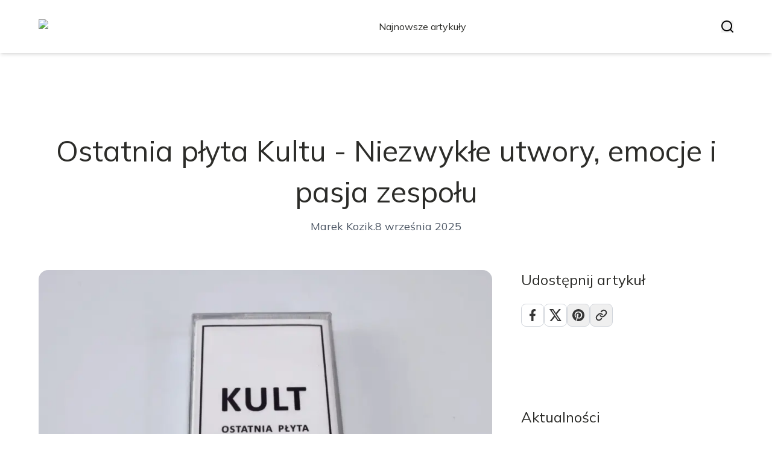

--- FILE ---
content_type: text/html; charset=utf-8
request_url: https://metal-project.pl/ostatnia-plyta-kultu-niezwykle-utwory-emocje-i-pasja-zespolu
body_size: 33517
content:
<!DOCTYPE html><html lang="pl" class="inter_28a50bef-module__viJdFW__variable mulish_248c324-module__GWeNhW__variable poppins_17f45ad1-module__GKJNuW__variable roboto_4122da53-module__t_RpXq__variable raleway_14793909-module__OsyNDW__variable barlow_1c8714d7-module__cO6ONq__variable lato_75681e7e-module__LVTjGW__variable oswald_82b6937e-module__00kWVa__variable"><head><meta charSet="utf-8"/><meta name="viewport" content="width=device-width, initial-scale=1, maximum-scale=5, user-scalable=yes"/><link rel="preload" as="image" imageSrcSet="/_next/image?url=https%3A%2F%2Ffrpyol0mhkke.compat.objectstorage.eu-frankfurt-1.oraclecloud.com%2Fblogcms-assets%2Fthumbnail%2Fac5220646b248bd06f5ce03ad8496b5a%2Fostatnia-plyta-kultu-niezwykle-utwory-emocje-i-pasja-zespolu.webp&amp;w=828&amp;q=75 1x, /_next/image?url=https%3A%2F%2Ffrpyol0mhkke.compat.objectstorage.eu-frankfurt-1.oraclecloud.com%2Fblogcms-assets%2Fthumbnail%2Fac5220646b248bd06f5ce03ad8496b5a%2Fostatnia-plyta-kultu-niezwykle-utwory-emocje-i-pasja-zespolu.webp&amp;w=1920&amp;q=75 2x"/><link rel="stylesheet" href="/_next/static/chunks/c5e61406f2a80320.css" data-precedence="next"/><link rel="stylesheet" href="/_next/static/chunks/57e6335ef989a200.css" data-precedence="next"/><link rel="stylesheet" href="/_next/static/chunks/81528a4ef38f898c.css" data-precedence="next"/><link rel="preload" as="script" fetchPriority="low" href="/_next/static/chunks/65235e3bf93876f6.js"/><script src="/_next/static/chunks/a13dd6cba6e2cc39.js" async=""></script><script src="/_next/static/chunks/8008d994f91f0fb6.js" async=""></script><script src="/_next/static/chunks/7c9db98115e6621a.js" async=""></script><script src="/_next/static/chunks/e5a32dc6c98b1c24.js" async=""></script><script src="/_next/static/chunks/turbopack-f0aee048f20a8f98.js" async=""></script><script src="/_next/static/chunks/ff1a16fafef87110.js" async=""></script><script src="/_next/static/chunks/64c0a5e3a0354479.js" async=""></script><script src="/_next/static/chunks/9b8f256322c7c094.js" async=""></script><script src="/_next/static/chunks/27fb7a41f2b9cd01.js" async=""></script><script src="/_next/static/chunks/f72298fa77b9afbe.js" async=""></script><script src="/_next/static/chunks/933aa5eaa1fd32c6.js" async=""></script><script src="/_next/static/chunks/b74c329886258ae8.js" async=""></script><script src="/_next/static/chunks/a7a62f83c5723c8c.js" async=""></script><script src="/_next/static/chunks/1205d53948bbea73.js" async=""></script><script src="/_next/static/chunks/82e2461da0924ce1.js" async=""></script><script src="/_next/static/chunks/8a4dd8649c6938e3.js" async=""></script><script src="/_next/static/chunks/57d436729eb9fa71.js" async=""></script><script src="/_next/static/chunks/eb1e1dd5ffd8a42d.js" async=""></script><meta name="next-size-adjust" content=""/><meta name="publication-media-verification" content="2624749c4d444f4ca2adc44b2cb5faeb"/><title>Ostatnia płyta Kultu - Niezwykłe utwory, emocje i pasja zespołu</title><meta name="description" content="Odkryj ostatnią płytę kultowego zespołu Kult - niezwykłe utwory pełne emocji i pasji. Recenzje, analiza najlepszych piosenek oraz tajemnice procesu twórczego legendarnej grupy."/><meta name="author" content="https://metal-project.pl/autorzy/marek-kozik"/><meta name="publisher" content="https://metal-project.pl"/><meta name="robots" content="index, follow"/><meta name="dns-prefetch" content="//cdn.jsdelivr.net"/><meta name="preconnect" content="https://fonts.googleapis.com"/><link rel="canonical" href="https://metal-project.pl/ostatnia-plyta-kultu-niezwykle-utwory-emocje-i-pasja-zespolu"/><link rel="alternate" type="application/rss+xml" href="https://metal-project.pl/feed.xml"/><meta property="og:title" content="Ostatnia płyta Kultu - Niezwykłe utwory, emocje i pasja zespołu"/><meta property="og:description" content="Odkryj ostatnią płytę kultowego zespołu Kult - niezwykłe utwory pełne emocji i pasji. Recenzje, analiza najlepszych piosenek oraz tajemnice procesu twórczego legendarnej grupy."/><meta property="og:url" content="https://metal-project.pl/ostatnia-plyta-kultu-niezwykle-utwory-emocje-i-pasja-zespolu"/><meta property="og:site_name" content="metal-project.pl"/><meta property="og:locale" content="pl"/><meta property="og:image" content="https://frpyol0mhkke.compat.objectstorage.eu-frankfurt-1.oraclecloud.com/blogcms-assets/thumbnail/ac5220646b248bd06f5ce03ad8496b5a/ostatnia-plyta-kultu-niezwykle-utwory-emocje-i-pasja-zespolu.webp"/><meta property="og:image:width" content="800"/><meta property="og:image:height" content="600"/><meta property="og:type" content="website"/><meta name="twitter:card" content="summary_large_image"/><meta name="twitter:title" content="Ostatnia płyta Kultu - Niezwykłe utwory, emocje i pasja zespołu"/><meta name="twitter:description" content="Odkryj ostatnią płytę kultowego zespołu Kult - niezwykłe utwory pełne emocji i pasji. Recenzje, analiza najlepszych piosenek oraz tajemnice procesu twórczego legendarnej grupy."/><meta name="twitter:image" content="https://frpyol0mhkke.compat.objectstorage.eu-frankfurt-1.oraclecloud.com/blogcms-assets/thumbnail/ac5220646b248bd06f5ce03ad8496b5a/ostatnia-plyta-kultu-niezwykle-utwory-emocje-i-pasja-zespolu.webp"/><meta name="twitter:image:width" content="800"/><meta name="twitter:image:height" content="600"/><script src="/_next/static/chunks/a6dad97d9634a72d.js" noModule=""></script></head><body><div hidden=""><!--$--><link rel="icon"/><!--/$--></div><div class="absolute left-0 top-0 opacity-0">metal-project.pl</div><main style="color:#2C2C29;font-family:var(--font-mulish)" class="poppins_17f45ad1-module__GKJNuW__variable inter_28a50bef-module__viJdFW__variable antialiased"><!--$!--><template data-dgst="BAILOUT_TO_CLIENT_SIDE_RENDERING"></template><!--/$--><nav><div class="flex max-h-24 items-center bg-white/80 backdrop-blur-sm px-2 py-8 lg:px-0 shadow-md"><div class="standard-container-size-two max-h-24 flex items-center justify-between"><a href="/"><img alt="metal-project.pl" title="metal-project.pl" width="140" height="140" decoding="async" data-nimg="1" class="w-[120px] xl:w-[140px] hover:scale-90 duration-300" style="color:transparent"/></a><ul class="uppercase-text hidden gap-12 text-[#2C2C29] lg:flex lg:text-base 2xl:text-lg items-center scrollbar-hide"><li class="min-w-fit"><a class="null" href="/najnowsze-artykuly">Najnowsze artykuły</a></li></ul><div class="hidden lg:flex items-center gap-6"><button title="search-button"><svg width="20" height="20" viewBox="0 0 20 20" fill="black" xmlns="http://www.w3.org/2000/svg"><path id="Search" fill-rule="evenodd" clip-rule="evenodd" d="M2 9C2 5.13401 5.13401 2 9 2C12.866 2 16 5.13401 16 9C16 10.886 15.2542 12.5977 14.0413 13.8564C14.0071 13.8827 13.9742 13.9116 13.9429 13.9429C13.9116 13.9742 13.8827 14.0071 13.8564 14.0413C12.5977 15.2542 10.886 16 9 16C5.13401 16 2 12.866 2 9ZM14.6177 16.0319C13.078 17.2635 11.125 18 9 18C4.02944 18 0 13.9706 0 9C0 4.02944 4.02944 0 9 0C13.9706 0 18 4.02944 18 9C18 11.125 17.2635 13.078 16.0319 14.6177L19.7071 18.2929C20.0976 18.6834 20.0976 19.3166 19.7071 19.7071C19.3166 20.0976 18.6834 20.0976 18.2929 19.7071L14.6177 16.0319Z"></path></svg></button></div><img alt="menu" title="menu" loading="lazy" width="20" height="20" decoding="async" data-nimg="1" class="block lg:hidden" style="color:transparent" src="/_next/static/media/hamburger_menu.b50f777d.svg"/></div></div></nav><!--$!--><template data-dgst="BAILOUT_TO_CLIENT_SIDE_RENDERING"></template><!--/$--><script type="application/ld+json">{"@context":"https://schema.org","@type":"BlogPosting","url":"https://metal-project.pl/ostatnia-plyta-kultu-niezwykle-utwory-emocje-i-pasja-zespolu","headline":"Ostatnia płyta Kultu - Niezwykłe utwory, emocje i pasja zespołu","image":["https://frpyol0mhkke.compat.objectstorage.eu-frankfurt-1.oraclecloud.com/blogcms-assets/thumbnail/ac5220646b248bd06f5ce03ad8496b5a/ostatnia-plyta-kultu-niezwykle-utwory-emocje-i-pasja-zespolu.webp"],"datePublished":"2025-09-08T02:40:49.000000Z","dateModified":"2025-09-08T02:40:49.000000Z","author":{"@type":"Person","name":"Marek Kozik","url":"https://metal-project.pl/autorzy/marek-kozik"},"description":"Odkryj ostatnią płytę kultowego zespołu Kult - niezwykłe utwory pełne emocji i pasji. Recenzje, analiza najlepszych piosenek oraz tajemnice procesu twórczego legendarnej grupy.","publisher":{"@type":"Organization","name":"metal-project.pl","logo":{"@type":"ImageObject"}},"isAccessibleForFree":true}</script><script type="application/ld+json">{"@context":"https://schema.org","@type":"BreadcrumbList","itemListElement":[{"@type":"ListItem","position":1,"name":"Strona główna","item":"https://metal-project.pl"},{"@type":"ListItem","position":2,"name":"Utwory","item":"https://metal-project.pl/kategorie/utwory"},{"@type":"ListItem","position":3,"name":"Ostatnia płyta Kultu - Niezwykłe utwory, emocje i pasja zespołu","item":"https://metal-project.pl/ostatnia-plyta-kultu-niezwykle-utwory-emocje-i-pasja-zespolu"}]}</script><article class="standard-container-size-two mt-36 min-h-screen lg:mt-44"><div class="flex w-full flex-col items-center gap-4"><a href="kategorie/utwory"><div class="bg-undefined uppercase-text max-w-fit px-6 py-2 text-sm text-white lg:text-base">Utwory</div></a><h1 class="text-center text-3xl lg:text-5xl xl:leading-[68px]">Ostatnia płyta Kultu - Niezwykłe utwory, emocje i pasja zespołu</h1><div class="text-gray-600 my-2.5 flex items-center justify-center gap-2.5 text-base lg:text-lg"><a href="/autorzy/marek-kozik">Marek Kozik</a><span>.</span><p>8 września 2025</p></div></div><div class="mt-12 grid grid-cols-9 lg:gap-12"><div class="col-span-9 lg:col-span-6"><img title="Ostatnia płyta Kultu - Niezwykłe utwory, emocje i pasja zespołu" alt="Ostatnia płyta Kultu - Niezwykłe utwory, emocje i pasja zespołu" width="780" height="460" decoding="async" data-nimg="1" class="h-[250px] w-full rounded-2xl object-cover lg:h-[460px]" style="color:transparent" srcSet="/_next/image?url=https%3A%2F%2Ffrpyol0mhkke.compat.objectstorage.eu-frankfurt-1.oraclecloud.com%2Fblogcms-assets%2Fthumbnail%2Fac5220646b248bd06f5ce03ad8496b5a%2Fostatnia-plyta-kultu-niezwykle-utwory-emocje-i-pasja-zespolu.webp&amp;w=828&amp;q=75 1x, /_next/image?url=https%3A%2F%2Ffrpyol0mhkke.compat.objectstorage.eu-frankfurt-1.oraclecloud.com%2Fblogcms-assets%2Fthumbnail%2Fac5220646b248bd06f5ce03ad8496b5a%2Fostatnia-plyta-kultu-niezwykle-utwory-emocje-i-pasja-zespolu.webp&amp;w=1920&amp;q=75 2x" src="/_next/image?url=https%3A%2F%2Ffrpyol0mhkke.compat.objectstorage.eu-frankfurt-1.oraclecloud.com%2Fblogcms-assets%2Fthumbnail%2Fac5220646b248bd06f5ce03ad8496b5a%2Fostatnia-plyta-kultu-niezwykle-utwory-emocje-i-pasja-zespolu.webp&amp;w=1920&amp;q=75"/><div><div><p class="text-2xl lg:text-3xl mt-6">Spis treści</p><ul class="content-table-two-undefined lg:ml-4"><li><a href="#recenzja-ostatniej-plyty-kultu-nieziemskie-emocje-zespolu">Recenzja ostatniej płyty Kultu - Nieziemskie emocje zespołu</a></li><li><a href="#kult-ostatnia-plyta-historia-i-wplyw-na-scene-muzyczna">Kult ostatnia płyta - historia i wpływ na scenę muzyczną</a></li><li><a href="#najlepsze-piosenki-z-ostatniego-albumu-kultu-analiza">Najlepsze piosenki z ostatniego albumu Kultu - Analiza</a></li><li><a href="#brzmienie-kultu-ostatnia-plyta-charakterystyczny-styl">Brzmienie Kultu ostatnia płyta - Charakterystyczny styl</a></li><li><a href="#podsumowanie">Podsumowanie</a></li></ul></div><div class="post-text-two-undefined table-post mt-8 quote-undefined link-undefined"><p><b>Kult ostatnia płyta</b> to niezwykłe dzieło legendarnego zespołu rockowego, które całkowicie odmienia ich brzmienie i stawia nowe wyzwania przed fanami. Album ten jest kulminacją dekad pasji, trudnej pracy i nieustannej ewolucji artystycznej. <a href="https://metal-project.pl/kategorie/utwory">Utwory</a> na płycie są po prostu hipnotyzujące, pełne niespodziewanych zwrotów akcji, porywających melodii i tekstów, które pozostaną w pamięci na długo po wysłuchaniu.</p>

<b>Kluczowe wnioski:</b>
<ul>
<li>Ostatni album Kultu wprowadza świeże, nowatorskie brzmienie, pokazując dojrzałość i kreatywność zespołu.</li>
<li>Teksty opowiadają barwne historie, które zachwycają słuchacza i pozostawiają miejsce na interpretację.</li>
<li>Emocjonalne ścieżki oscylują między nostalgią a radością, tworząc prawdziwie wyjątkowe doświadczenie słuchowe.</li>
<li>Album ten udowadnia, że Kult nadal ma moc wywoływać dreszcze u fanów po tylu latach na scenie.</li>
<li>To must-have dla każdego miłośnika dobrej muzyki rockowej pełnej pasji i nieprzewidywalności.</li>
</ul>
<h2 id="recenzja-ostatniej-plyty-kultu-nieziemskie-emocje-zespolu">Recenzja ostatniej płyty Kultu - Nieziemskie emocje zespołu</h2>

<p>Legenda polskiego rocka, <b>Kult</b>, właśnie wydała swoją <b>ostatnią płytę</b>, a fani muzyki alternatywnej mają powody do ekscytacji. Album ten to istna fuzja dźwięków, emocji i pasji, która pokazuje, że zespół wciąż ma mnóstwo do zaoferowania. Od pierwszych taktów słychać przywiązanie do korzeni, ale i świeżość, która utrzymuje <b>Kult</b> w awangardzie sceny.</p>

<p>Utwory na <b>ostatniej płycie</b> to prawdziwe perełki, odzwierciedlające różnorodność stylów i nastrojów. Czy to przeszywające balladyczne harmonie, energetyczne riffy punkowe, czy złożone aranżacje z wpływami world music, każdy kawałek jest wyrazem niepowtarzalnej wizji artystycznej członków <b>Kultu</b>.</p>

<p>To, co wyróżnia ten album, to również bezkompromisowa szczerość tekstów. Tekściarze <b>Kultu</b> nie boją się poruszać trudnych tematów, opowiadając historie, które znajdą oddźwięk w każdym słuchaczu. Każdy utwór zabiera nas w emocjonalną podróż, zmuszając do refleksji i udzielając odpowiedzi na odwieczne pytania.</p>

<p>Nieziemskie emocje obecne na <b>ostatniej płycie Kultu</b> emanują nie tylko z utworów, ale i z samych członków zespołu. Ich pasja i miłość do muzyki jest namacalna w każdej nucie, solówce i piosence – to prawdziwy majstersztyk artystów u szczytu swojej twórczości.</p>

<h2 id="kult-ostatnia-plyta-historia-i-wplyw-na-scene-muzyczna">Kult ostatnia płyta - historia i wpływ na scenę muzyczną</h2>  

<p><b>Kult</b> to jedna z najbardziej wpływowych i szanowanych polskich grup rockowych. Ich <b>ostatnia płyta</b> jest zwieńczeniem ponad czterech dekad działalności i pozostawi trwały ślad na krajowej scenie muzycznej. Od początku swojej kariery w latach 80. <b>Kult</b> współtworzył wyjątkowy klimat polskiego rocka, łącząc estetykę punk rocka z poezją i głębokimi przesłaniami w tekstach.</p>

<p>Zespół przeszedł wiele przemian, ale wierność swojej wizji artystycznej i zaangażowanie przekraczające ramy muzyki zawsze były ich znakiem rozpoznawczym. <b>Ostatnia płyta Kultu</b> doskonale ukazuje tę spuściznę, łącząc elementy znane fanom od lat z nowoczesnymi brzmieniami i świeżymi pomysłami.</p>

<p>Niezależnie od tego, czy słuchacz jest wiernym fanem od dekad, czy dopiero odkrywa magię <b>Kultu</b>, ten album ma potencjał, aby stać się ikoną polskiej alternatywy. Płyta jest kwintesencją wszystkiego, co uczyniło ten zespół legendą - prawdziwej pasji, kunsztu i odwagi w opowiadaniu historii bliskich każdemu z nas.</p>

<p>Trudno nie docenić wpływu, jaki <b>Kult</b> miał na całe pokolenia artystów i fanów muzyki rockowej w Polsce. Ich <b>ostatnia płyta</b> zachwyca nie tylko emocjonalnymi utworami, ale też przypomina wszystkim o dziedzictwie i znaczeniu tej formacji dla polskiej kultury.</p>

<ul>
  <li>Kultowi liderzy sceny muzycznej, zespół który przez dziesięciolecia kształtował gust fanów alternatywy.</li>
  <li>Ostatni krążek to majstersztyk i ukoronowanie legendarnej kariery, ukazujący siłę i wrażliwość Kultu jak żaden inny.</li>
  <li>Niebanalne teksty, zapadające w pamięć kompozycje i charyzmatyczny wokal to znaki rozpoznawcze każdego albumu Kultu.</li>
  <li>Po ponad 40 latach na scenie, Kult wydaje płytę, która z pewnością przejdzie do historii jako jedno z ich najwybitniejszych dzieł.</li>
</ul>

<h2 id="najlepsze-piosenki-z-ostatniego-albumu-kultu-analiza">Najlepsze piosenki z ostatniego albumu Kultu - Analiza</h2>

<p>Choć cały album <b>Kultu</b> jest wart uwagi, niektóre utwory szczególnie przykuwają uwagę. Kawałek "Cosmopola" z pewnością zyskał status przeboju jeszcze przed premierą płyty. To przyciągająca mieszanka śpiewnych melodii, poetyckich tekstów i gitarowych solówek prosto z punk rocka. Połączenie to jest kwintesencją stylu <b>Kultu</b>, udowadniając, że mimo lat na scenie nie tracą oni formy.</p>  

<p>Inną perełką jest piosenka "Przeszłość". Melancholijny, nastrojowy kawałek utrzymany w stylistyce ballady opowiada poruszającą historię o konsekwencjach decyzji i wahaniach między teraźniejszością a przeszłością. Instrumenty delikatnie towarzyszą wokalowi, tworząc hipnotyzującą atmosferę wprowadzającą słuchacza w trans.</p>

<p>Nie można pominąć również "Odlotu", piosenki wzbogaconej wpływami muzyki world. Ten oryginalny numer mistrzowsko łączy tradycyjne polskie instrumenty z rockowym duchem. Słowami niedoścignionego tekściarza <b>Kultu</b>, utwór ten zachwyca opisową historią podróży do różnych zakątków ziemi i umysłu.</p>

<p>Ostatnia płyta <b>Kultu</b> nie zawodzi nawet na swych najbardziej rockowych utworach takich jak "Burza". Agresywne gitary, charyzmatyczny wokal i żywiołowe teksty tworzą tę ikoniczną punk rockową energię, za którą fani kochają zespół. Numer pokazuje, że mimo upływu lat, <b>Kult</b> nie stracił pazura.</p>

<img src="https://frpyol0mhkke.compat.objectstorage.eu-frankfurt-1.oraclecloud.com/blogcms-assets/post_image/yZZO7n3vShWUikcg0LV9BO6vOWbRRl/fc0d92655e9fad0501f395aee16c5393.webp" class="image article-image" loading="lazy" alt="Zdjęcie Ostatnia płyta Kultu - Niezwykłe utwory, emocje i pasja zespołu"><h2 id="brzmienie-kultu-ostatnia-plyta-charakterystyczny-styl">Brzmienie Kultu ostatnia płyta - Charakterystyczny styl</h2>


<p>Chociaż <b>ostatnia płyta Kultu</b> eksploruje nowe rejony brzmieniowe, to nadal zachowuje charakterystyczny styl zespołu, przez który pokochało go tyle pokoleń fanów. Słuchacze od razu rozpoznają niepowtarzalne, chrapliwe wokale Kazika Staszewskiego - znamienity element marki <b>Kultu</b> przez dekady ich działalności.</p>  

<p>Charakterystyczne dla <b>Kultu</b> są również gęste, energetyczne partie gitar pełne energii punkowej. Jednak na <b>ostatniej płycie</b> usłyszymy też więcej eksperymentów z barwami i nietypowymi harmoniami. W niektórych utworach słyszymy nawet instrumenty etniczne wplatające słowiańskie akcenty w potężne rockowe brzmienie.</p>
<h2 id="podsumowanie">Podsumowanie</h2>

<p><b>Ostatnia płyta Kultu</b> jest prawdziwym arcydziełem, które ukoronowało legendarną karierę tego zespołu. Każdy kawałek emanuje szczerą pasją i prawdziwymi emocjami muzyków, których wpływ na scenę muzyczną jest niezaprzeczalny. To album obowiązkowy nie tylko dla fanów <b>Kultu</b>, ale także każdego miłośnika dobrego rocka.</p>

<p>Krytycy i fani zgadzają się, że <b>płyta Kultu</b> to majstersztyk. Łączy ona charakterystyczne brzmienie grupy z nowymi, świeżymi elementami, które pokazują dojrzałość i ciągłą ewolucję zespołu. Utwory zapewnią Wam niezapomniane wrażenia i skłonią do refleksji swoją szczerością oraz poetyckimi tekstami poruszającymi ważne tematy.</p></div></div><div class="mt-12 w-full"><div class="mt-6 flex-col items-start justify-between gap-2 rounded-2xl border border-gray-300 p-6 lg:flex-row flex w-full"><p class="uppercase-text text-xl">Oceń artykuł</p><div class="flex flex-col lg:flex-row lg:items-center gap-4"><div class="flex items-center gap-4 font-sans text-sm text-[#575756] lg:text-base">Ocena<!-- -->: <!-- -->0.00<!-- --> <!-- -->Liczba głosów<!-- -->:<!-- --> <!-- -->0</div><div class="flex items-center gap-0.5"><div><img alt="rating-outline" loading="lazy" width="20" height="20" decoding="async" data-nimg="1" style="color:transparent" src="/_next/static/media/fill_star.15a28a8b.svg"/></div><div><img alt="rating-outline" loading="lazy" width="20" height="20" decoding="async" data-nimg="1" style="color:transparent" src="/_next/static/media/fill_star.15a28a8b.svg"/></div><div><img alt="rating-outline" loading="lazy" width="20" height="20" decoding="async" data-nimg="1" style="color:transparent" src="/_next/static/media/fill_star.15a28a8b.svg"/></div><div><img alt="rating-outline" loading="lazy" width="20" height="20" decoding="async" data-nimg="1" style="color:transparent" src="/_next/static/media/fill_star.15a28a8b.svg"/></div><div><img alt="rating-outline" loading="lazy" width="20" height="20" decoding="async" data-nimg="1" style="color:transparent" src="/_next/static/media/fill_star.15a28a8b.svg"/></div></div></div></div></div><div class="mt-12 flex flex-col rounded-2xl border border-gray-300 p-6 lg:mt-8"><p class="uppercase-text text-xl">Tagi</p><div class="mt-4 flex flex-wrap gap-2 lg:gap-4"><span><div class="text-base">ostatnia płyta kult</div><span class="ml-4 text-gray-600">/</span></span><span><div class="text-base">płyta kult</div></span></div></div><div class="bg-light-undefined mt-10 flex w-full flex-col items-center gap-6 p-6 lg:flex-row lg:items-start lg:gap-12 lg:p-16"><a href="/autorzy/marek-kozik"><figure class="relative h-[100px] w-[100px] lg:h-[148px] lg:w-[148px]"><img alt="Autor Marek Kozik" loading="lazy" decoding="async" data-nimg="fill" class="rounded-full shadow-md shadow-gray-300" style="position:absolute;height:100%;width:100%;left:0;top:0;right:0;bottom:0;color:transparent" sizes="100%" srcSet="/_next/image?url=https%3A%2F%2Ffrpyol0mhkke.compat.objectstorage.eu-frankfurt-1.oraclecloud.com%2Fblogcms-assets%2Favatar%2FdeykdChi2v7ofQi9rvZk2UGKFnshGInDd5YgZK7M%2Fd54ff00987183cfd6f18434cff1f2b9e.webp&amp;w=32&amp;q=75 32w, /_next/image?url=https%3A%2F%2Ffrpyol0mhkke.compat.objectstorage.eu-frankfurt-1.oraclecloud.com%2Fblogcms-assets%2Favatar%2FdeykdChi2v7ofQi9rvZk2UGKFnshGInDd5YgZK7M%2Fd54ff00987183cfd6f18434cff1f2b9e.webp&amp;w=48&amp;q=75 48w, /_next/image?url=https%3A%2F%2Ffrpyol0mhkke.compat.objectstorage.eu-frankfurt-1.oraclecloud.com%2Fblogcms-assets%2Favatar%2FdeykdChi2v7ofQi9rvZk2UGKFnshGInDd5YgZK7M%2Fd54ff00987183cfd6f18434cff1f2b9e.webp&amp;w=64&amp;q=75 64w, /_next/image?url=https%3A%2F%2Ffrpyol0mhkke.compat.objectstorage.eu-frankfurt-1.oraclecloud.com%2Fblogcms-assets%2Favatar%2FdeykdChi2v7ofQi9rvZk2UGKFnshGInDd5YgZK7M%2Fd54ff00987183cfd6f18434cff1f2b9e.webp&amp;w=96&amp;q=75 96w, /_next/image?url=https%3A%2F%2Ffrpyol0mhkke.compat.objectstorage.eu-frankfurt-1.oraclecloud.com%2Fblogcms-assets%2Favatar%2FdeykdChi2v7ofQi9rvZk2UGKFnshGInDd5YgZK7M%2Fd54ff00987183cfd6f18434cff1f2b9e.webp&amp;w=128&amp;q=75 128w, /_next/image?url=https%3A%2F%2Ffrpyol0mhkke.compat.objectstorage.eu-frankfurt-1.oraclecloud.com%2Fblogcms-assets%2Favatar%2FdeykdChi2v7ofQi9rvZk2UGKFnshGInDd5YgZK7M%2Fd54ff00987183cfd6f18434cff1f2b9e.webp&amp;w=256&amp;q=75 256w, /_next/image?url=https%3A%2F%2Ffrpyol0mhkke.compat.objectstorage.eu-frankfurt-1.oraclecloud.com%2Fblogcms-assets%2Favatar%2FdeykdChi2v7ofQi9rvZk2UGKFnshGInDd5YgZK7M%2Fd54ff00987183cfd6f18434cff1f2b9e.webp&amp;w=384&amp;q=75 384w, /_next/image?url=https%3A%2F%2Ffrpyol0mhkke.compat.objectstorage.eu-frankfurt-1.oraclecloud.com%2Fblogcms-assets%2Favatar%2FdeykdChi2v7ofQi9rvZk2UGKFnshGInDd5YgZK7M%2Fd54ff00987183cfd6f18434cff1f2b9e.webp&amp;w=640&amp;q=75 640w, /_next/image?url=https%3A%2F%2Ffrpyol0mhkke.compat.objectstorage.eu-frankfurt-1.oraclecloud.com%2Fblogcms-assets%2Favatar%2FdeykdChi2v7ofQi9rvZk2UGKFnshGInDd5YgZK7M%2Fd54ff00987183cfd6f18434cff1f2b9e.webp&amp;w=750&amp;q=75 750w, /_next/image?url=https%3A%2F%2Ffrpyol0mhkke.compat.objectstorage.eu-frankfurt-1.oraclecloud.com%2Fblogcms-assets%2Favatar%2FdeykdChi2v7ofQi9rvZk2UGKFnshGInDd5YgZK7M%2Fd54ff00987183cfd6f18434cff1f2b9e.webp&amp;w=828&amp;q=75 828w, /_next/image?url=https%3A%2F%2Ffrpyol0mhkke.compat.objectstorage.eu-frankfurt-1.oraclecloud.com%2Fblogcms-assets%2Favatar%2FdeykdChi2v7ofQi9rvZk2UGKFnshGInDd5YgZK7M%2Fd54ff00987183cfd6f18434cff1f2b9e.webp&amp;w=1080&amp;q=75 1080w, /_next/image?url=https%3A%2F%2Ffrpyol0mhkke.compat.objectstorage.eu-frankfurt-1.oraclecloud.com%2Fblogcms-assets%2Favatar%2FdeykdChi2v7ofQi9rvZk2UGKFnshGInDd5YgZK7M%2Fd54ff00987183cfd6f18434cff1f2b9e.webp&amp;w=1200&amp;q=75 1200w, /_next/image?url=https%3A%2F%2Ffrpyol0mhkke.compat.objectstorage.eu-frankfurt-1.oraclecloud.com%2Fblogcms-assets%2Favatar%2FdeykdChi2v7ofQi9rvZk2UGKFnshGInDd5YgZK7M%2Fd54ff00987183cfd6f18434cff1f2b9e.webp&amp;w=1920&amp;q=75 1920w, /_next/image?url=https%3A%2F%2Ffrpyol0mhkke.compat.objectstorage.eu-frankfurt-1.oraclecloud.com%2Fblogcms-assets%2Favatar%2FdeykdChi2v7ofQi9rvZk2UGKFnshGInDd5YgZK7M%2Fd54ff00987183cfd6f18434cff1f2b9e.webp&amp;w=2048&amp;q=75 2048w, /_next/image?url=https%3A%2F%2Ffrpyol0mhkke.compat.objectstorage.eu-frankfurt-1.oraclecloud.com%2Fblogcms-assets%2Favatar%2FdeykdChi2v7ofQi9rvZk2UGKFnshGInDd5YgZK7M%2Fd54ff00987183cfd6f18434cff1f2b9e.webp&amp;w=3840&amp;q=75 3840w" src="/_next/image?url=https%3A%2F%2Ffrpyol0mhkke.compat.objectstorage.eu-frankfurt-1.oraclecloud.com%2Fblogcms-assets%2Favatar%2FdeykdChi2v7ofQi9rvZk2UGKFnshGInDd5YgZK7M%2Fd54ff00987183cfd6f18434cff1f2b9e.webp&amp;w=3840&amp;q=75"/></figure></a><div class="flex flex-col gap-2"><a class="uppercase-text text-center text-xl lg:text-left lg:text-[28px]" href="/autorzy/marek-kozik">Marek Kozik</a><div class="line-clamp-4 text-center font-sans text-sm text-[#575756] lg:text-left lg:text-base"><p>Cześć! Nazywam się Marek Kozik i jestem założycielem oraz głównym autorem tego portalu o muzyce metalowej. Od ponad 10 lat żyję muzyką, grając na gitarze w kilku zespołach i eksplorując różnorodne gatunki metalu, od klasycznego heavy po ekstremalne odmiany. Na moim portalu znajdziesz rzetelne artykuły o muzykach, dogłębne analizy gatunków, recenzje utworów oraz praktyczne porady dla muzyków. Wierzę w potęgę muzyki i jej zdolność do jednoczenia ludzi. Moim celem jest dzielenie się pasją do metalu i dostarczanie wartościowych treści, które wzbogacą Twoje muzyczne doświadczenia.</p></div></div></div><section class="w-full mt-12 pb-12"><div class="relative mb-8"><p class="uppercase-text text-xl lg:text-[28px] font-bold">Napisz komentarz</p><div class="mt-2 h-1 w-24 bg-gradient-to-r from-undefined to-transparent rounded-full"></div></div><form class="mt-8 flex w-full flex-col gap-6"><p class="text-2xl font-semibold hidden">Komentarze<span class="ml-2 inline-flex items-center justify-center rounded-md bg-gray-100 px-2.5 py-1 text-sm font-medium text-gray-700">0</span></p><div class="bg-gray-50/50 rounded-3xl p-6 lg:p-8 border border-gray-200"><div class="flex w-full flex-col items-center gap-4 lg:flex-row lg:gap-6"><div class="relative w-full group"><label class="block text-xs font-semibold text-gray-600 mb-2 ml-1">Nazwa</label><input class="w-full rounded-xl border-2 bg-white p-4 text-sm lg:text-base transition-all duration-200 focus:outline-none focus:ring-2 focus:ring-offset-2 border-gray-200 focus:border-blue-400 focus:ring-blue-400" placeholder="Nazwa" maxLength="16" type="text" name="name"/></div><div class="relative w-full group"><label class="block text-xs font-semibold text-gray-600 mb-2 ml-1">Email</label><input class="w-full rounded-xl border-2 bg-white p-4 text-sm lg:text-base transition-all duration-200 focus:outline-none focus:ring-2 focus:ring-offset-2 border-gray-200 focus:border-blue-400 focus:ring-blue-400" placeholder="email@example.com" type="email" name="email"/></div></div><div class="mt-4 relative group"><label class="block text-xs font-semibold text-gray-600 mb-2 ml-1">Dodaj komentarz</label><textarea placeholder="Napisz komentarz" id="message" cols="30" rows="8" class="resize-none rounded-xl border-2 bg-white p-4 text-sm lg:text-base w-full transition-all duration-200 focus:outline-none focus:ring-2 focus:ring-offset-2 border-gray-200 focus:border-blue-400 focus:ring-blue-400" name="message"></textarea></div><div class="mt-6 flex w-full"><button type="submit" class="uppercase-text flex w-full justify-center items-center gap-2 rounded-xl bg-undefined px-6 py-4 text-base text-white font-semibold lg:px-8 lg:text-lg shadow-md hover:shadow-lg transform hover:scale-[1.01] active:scale-[0.99] transition-all duration-200 disabled:opacity-60 disabled:cursor-not-allowed disabled:transform-none"><span>Dodaj komentarz</span></button></div></div></form><section class="mt-8 flex w-full flex-col-reverse gap-6 lg:gap-8"></section></section></div><aside class="col-span-9 -top-24 2xl:top-2 max-h-fit sticky left-0 lg:col-span-3 "><div><p class="uppercase-text text-gray-two text-2xl">Udostępnij artykuł</p><div class="mt-6 flex gap-4"><div><button class="react-share__ShareButton" style="background-color:transparent;border:none;padding:0;font:inherit;color:inherit;cursor:pointer"><div class="rounded-lg text-black border border-gray-300 p-2"><img title="x" alt="x" loading="lazy" width="16" height="16" decoding="async" data-nimg="1" class="h-5 w-5" style="color:transparent" src="/_next/static/media/fb_three.af42dd38.svg"/></div></button></div><div><button class="react-share__ShareButton" style="background-color:transparent;border:none;padding:0;font:inherit;color:inherit;cursor:pointer"><div class="rounded-lg text-black border border-gray-300 p-2"><img title="x" alt="x" loading="lazy" width="16" height="16" decoding="async" data-nimg="1" class="h-5 w-5" style="color:transparent" src="/_next/static/media/pint_three.1ab916a9.svg"/></div></button></div><div><button class="rounded-lg text-black border border-gray-300 p-2"><img title="x" alt="x" loading="lazy" width="16" height="16" decoding="async" data-nimg="1" class="h-5 w-5" style="color:transparent" src="/_next/static/media/x_three.a14ecdf8.svg"/></button></div><div><button class="rounded-lg border border-gray-300 p-2"><img title="x" alt="x" loading="lazy" width="16" height="16" decoding="async" data-nimg="1" class="h-5 w-5" style="color:transparent" src="/_next/static/media/copy_three.f074987e.svg"/></button></div></div></div><section class="mt-16 flex flex-col gap-4"><div class="mt-4 flex flex-col gap-4"></div></section><div class="mt-12"><p class="uppercase-text text-gray-two text-2xl">Aktualności</p><div class="mt-4 flex flex-col gap-8 lg:mt-8 lg:gap-4"></div></div></aside></div><section class="col-span-9 w-full"><p class="text-center text-3xl">Polecane artykuły</p><div class="my-12 grid w-full grid-cols-1 gap-6 lg:grid-cols-4"><article class="flex flex-col text-center lg:text-left"><a href="/kasia-cerekwicka-na-kolana-tekst-analiza-slow-emocjonalnej-piosenki"><img title="Kasia Cerekwicka Na kolana tekst - Analiza słów emocjonalnej piosenki" alt="Kasia Cerekwicka Na kolana tekst - Analiza słów emocjonalnej piosenki" loading="lazy" width="260" height="260" decoding="async" data-nimg="1" class=" rounded-b-2xl rounded-tr-2xl w-full  rounded-tl-2xl h-[240px] object-cover" style="color:transparent" srcSet="/_next/image?url=https%3A%2F%2Ffrpyol0mhkke.compat.objectstorage.eu-frankfurt-1.oraclecloud.com%2Fblogcms-assets%2Fthumbnail%2F403aa5dbd5a41264eb526c66e60a7356%2Fkasia-cerekwicka-na-kolana-tekst-analiza-slow-emocjonalnej-piosenki.webp&amp;w=384&amp;q=75 1x, /_next/image?url=https%3A%2F%2Ffrpyol0mhkke.compat.objectstorage.eu-frankfurt-1.oraclecloud.com%2Fblogcms-assets%2Fthumbnail%2F403aa5dbd5a41264eb526c66e60a7356%2Fkasia-cerekwicka-na-kolana-tekst-analiza-slow-emocjonalnej-piosenki.webp&amp;w=640&amp;q=75 2x" src="/_next/image?url=https%3A%2F%2Ffrpyol0mhkke.compat.objectstorage.eu-frankfurt-1.oraclecloud.com%2Fblogcms-assets%2Fthumbnail%2F403aa5dbd5a41264eb526c66e60a7356%2Fkasia-cerekwicka-na-kolana-tekst-analiza-slow-emocjonalnej-piosenki.webp&amp;w=640&amp;q=75"/></a><div class=""><a href="/kasia-cerekwicka-na-kolana-tekst-analiza-slow-emocjonalnej-piosenki"><p class="mt-4 line-clamp-2 text-xl">Kasia Cerekwicka Na kolana tekst - Analiza słów emocjonalnej piosenki</p></a><div class="text-gray-600 my-2.5 flex items-center lg:justify-start justify-center gap-2.5 text-sm"><p><a href="/autorzy/marek-kozik">Marek Kozik</a></p><span>.</span><p>23 września 2025</p></div><button class="mt-6 underline"><a href="/kasia-cerekwicka-na-kolana-tekst-analiza-slow-emocjonalnej-piosenki">Czytaj więcej</a></button></div></article><article class="flex flex-col text-center lg:text-left"><a href="/podsiadlo-lata-dwudzieste-nowy-album-dawida-podsiadlo"><img title="Podsiadło lata dwudzieste - Nowy album Dawida Podsiadło" alt="Podsiadło lata dwudzieste - Nowy album Dawida Podsiadło" loading="lazy" width="260" height="260" decoding="async" data-nimg="1" class=" rounded-b-2xl rounded-tr-2xl w-full  rounded-tl-2xl h-[240px] object-cover" style="color:transparent" srcSet="/_next/image?url=https%3A%2F%2Ffrpyol0mhkke.compat.objectstorage.eu-frankfurt-1.oraclecloud.com%2Fblogcms-assets%2Fthumbnail%2Fbbd6b3342d0be0142abdc9cdd5b64637%2Fpodsiadlo-lata-dwudzieste-nowy-album-dawida-podsiadlo.webp&amp;w=384&amp;q=75 1x, /_next/image?url=https%3A%2F%2Ffrpyol0mhkke.compat.objectstorage.eu-frankfurt-1.oraclecloud.com%2Fblogcms-assets%2Fthumbnail%2Fbbd6b3342d0be0142abdc9cdd5b64637%2Fpodsiadlo-lata-dwudzieste-nowy-album-dawida-podsiadlo.webp&amp;w=640&amp;q=75 2x" src="/_next/image?url=https%3A%2F%2Ffrpyol0mhkke.compat.objectstorage.eu-frankfurt-1.oraclecloud.com%2Fblogcms-assets%2Fthumbnail%2Fbbd6b3342d0be0142abdc9cdd5b64637%2Fpodsiadlo-lata-dwudzieste-nowy-album-dawida-podsiadlo.webp&amp;w=640&amp;q=75"/></a><div class=""><a href="/podsiadlo-lata-dwudzieste-nowy-album-dawida-podsiadlo"><p class="mt-4 line-clamp-2 text-xl">Podsiadło lata dwudzieste - Nowy album Dawida Podsiadło</p></a><div class="text-gray-600 my-2.5 flex items-center lg:justify-start justify-center gap-2.5 text-sm"><p><a href="/autorzy/marek-kozik">Marek Kozik</a></p><span>.</span><p>23 września 2025</p></div><button class="mt-6 underline"><a href="/podsiadlo-lata-dwudzieste-nowy-album-dawida-podsiadlo">Czytaj więcej</a></button></div></article><article class="flex flex-col text-center lg:text-left"><a href="/lana-del-rey-lust-for-life-niezapomniane-utwory-i-recenzje-albumu"><img title="Lana Del Rey Lust for Life - Niezapomniane utwory i recenzje albumu" alt="Lana Del Rey Lust for Life - Niezapomniane utwory i recenzje albumu" loading="lazy" width="260" height="260" decoding="async" data-nimg="1" class=" rounded-b-2xl rounded-tr-2xl w-full  rounded-tl-2xl h-[240px] object-cover" style="color:transparent" srcSet="/_next/image?url=https%3A%2F%2Ffrpyol0mhkke.compat.objectstorage.eu-frankfurt-1.oraclecloud.com%2Fblogcms-assets%2Fthumbnail%2F2190db864b3826a14d260279b1a85eb7%2Flana-del-rey-lust-for-life-niezapomniane-utwory-i-recenzje-albumu.webp&amp;w=384&amp;q=75 1x, /_next/image?url=https%3A%2F%2Ffrpyol0mhkke.compat.objectstorage.eu-frankfurt-1.oraclecloud.com%2Fblogcms-assets%2Fthumbnail%2F2190db864b3826a14d260279b1a85eb7%2Flana-del-rey-lust-for-life-niezapomniane-utwory-i-recenzje-albumu.webp&amp;w=640&amp;q=75 2x" src="/_next/image?url=https%3A%2F%2Ffrpyol0mhkke.compat.objectstorage.eu-frankfurt-1.oraclecloud.com%2Fblogcms-assets%2Fthumbnail%2F2190db864b3826a14d260279b1a85eb7%2Flana-del-rey-lust-for-life-niezapomniane-utwory-i-recenzje-albumu.webp&amp;w=640&amp;q=75"/></a><div class=""><a href="/lana-del-rey-lust-for-life-niezapomniane-utwory-i-recenzje-albumu"><p class="mt-4 line-clamp-2 text-xl">Lana Del Rey Lust for Life - Niezapomniane utwory i recenzje albumu</p></a><div class="text-gray-600 my-2.5 flex items-center lg:justify-start justify-center gap-2.5 text-sm"><p><a href="/autorzy/marek-kozik">Marek Kozik</a></p><span>.</span><p>23 września 2025</p></div><button class="mt-6 underline"><a href="/lana-del-rey-lust-for-life-niezapomniane-utwory-i-recenzje-albumu">Czytaj więcej</a></button></div></article><article class="flex flex-col text-center lg:text-left"><a href="/depeche-mode-delta-machine-najlepsze-utwory-z-albumu-i-ich-analiza"><img title="Depeche Mode Delta Machine - Najlepsze utwory z albumu i ich analiza" alt="Depeche Mode Delta Machine - Najlepsze utwory z albumu i ich analiza" loading="lazy" width="260" height="260" decoding="async" data-nimg="1" class=" rounded-b-2xl rounded-tr-2xl w-full  rounded-tl-2xl h-[240px] object-cover" style="color:transparent" srcSet="/_next/image?url=https%3A%2F%2Ffrpyol0mhkke.compat.objectstorage.eu-frankfurt-1.oraclecloud.com%2Fblogcms-assets%2Fthumbnail%2F480e15d11b45b3544bd17672edb729d0%2Fdepeche-mode-delta-machine-najlepsze-utwory-z-albumu-i-ich-analiza.webp&amp;w=384&amp;q=75 1x, /_next/image?url=https%3A%2F%2Ffrpyol0mhkke.compat.objectstorage.eu-frankfurt-1.oraclecloud.com%2Fblogcms-assets%2Fthumbnail%2F480e15d11b45b3544bd17672edb729d0%2Fdepeche-mode-delta-machine-najlepsze-utwory-z-albumu-i-ich-analiza.webp&amp;w=640&amp;q=75 2x" src="/_next/image?url=https%3A%2F%2Ffrpyol0mhkke.compat.objectstorage.eu-frankfurt-1.oraclecloud.com%2Fblogcms-assets%2Fthumbnail%2F480e15d11b45b3544bd17672edb729d0%2Fdepeche-mode-delta-machine-najlepsze-utwory-z-albumu-i-ich-analiza.webp&amp;w=640&amp;q=75"/></a><div class=""><a href="/depeche-mode-delta-machine-najlepsze-utwory-z-albumu-i-ich-analiza"><p class="mt-4 line-clamp-2 text-xl">Depeche Mode Delta Machine - Najlepsze utwory z albumu i ich analiza</p></a><div class="text-gray-600 my-2.5 flex items-center lg:justify-start justify-center gap-2.5 text-sm"><p><a href="/autorzy/marek-kozik">Marek Kozik</a></p><span>.</span><p>23 września 2025</p></div><button class="mt-6 underline"><a href="/depeche-mode-delta-machine-najlepsze-utwory-z-albumu-i-ich-analiza">Czytaj więcej</a></button></div></article></div></section></article><!--$--><!--/$--><!--$!--><template data-dgst="BAILOUT_TO_CLIENT_SIDE_RENDERING"></template><!--/$--><footer class="w-full bg-white border-t overflow-hidden mt-16"><div class="standard-container-size-two py-16"><div class="grid grid-cols-1 md:grid-cols-2 lg:grid-cols-3 xl:grid-cols-5 gap-x-4 gap-y-8"><div class="space-y-6"><div class="space-y-4"><div class="mt-4 flex gap-3 text-sm font-semibold"><a rel="nofollow noopener noreferrer" target="_blank" class="flex h-8 w-8 items-center justify-center rounded-full bg-gray-200 lg:min-h-[40px] lg:min-w-[40px]"><img alt="facebook" loading="lazy" width="20" height="20" decoding="async" data-nimg="1" class="h-4 w-4 lg:max-h-[16px] lg:min-h-[16px] lg:min-w-[16px] lg:max-w-[16px]" style="color:transparent" src="/_next/static/media/fb_white.fd1b9d1f.svg"/></a><a rel="nofollow noopener noreferrer" target="_blank" class="flex h-8 w-8 items-center justify-center rounded-full bg-gray-200 lg:min-h-[40px] lg:min-w-[40px]"><img alt="twitter" loading="lazy" width="20" height="20" decoding="async" data-nimg="1" class="h-4 w-4 lg:max-h-[16px] lg:min-h-[16px] lg:min-w-[16px] lg:max-w-[16px]" style="color:transparent" src="/_next/static/media/x_white.dbe04026.svg"/></a><a rel="nofollow noopener noreferrer" target="_blank" class="flex h-8 w-8 items-center justify-center rounded-full bg-gray-200 lg:min-h-[40px] lg:min-w-[40px]"><img alt="linkedin" loading="lazy" width="20" height="20" decoding="async" data-nimg="1" class="h-4 w-4 lg:max-h-[16px] lg:min-h-[16px] lg:min-w-[16px] lg:max-w-[16px]" style="color:transparent" src="/_next/static/media/linkedin-big-logo.32c9cb56.svg"/></a></div><ul class="mt-6 flex flex-col gap-3 text-sm lg:text-sm"><li class="inline-flex items-center gap-2.5"><img alt="address" loading="lazy" width="15" height="15" decoding="async" data-nimg="1" style="color:transparent" src="/_next/static/media/home.0cb014c6.svg"/></li><li class="inline-flex items-center gap-2.5"><img alt="address" loading="lazy" width="15" height="15" decoding="async" data-nimg="1" style="color:transparent" src="/_next/static/media/phone-dark.579a9ed2.svg"/><a href="tel:011undefined">(011) </a></li><li class="inline-flex items-center gap-2.5"><img alt="address" loading="lazy" width="15" height="15" decoding="async" data-nimg="1" style="color:transparent" src="/_next/static/media/email.278fba77.svg"/><a href="mailto:hello@metal-project.pl">hello@metal-project.pl</a></li></ul></div></div><div class="space-y-4"><a class="text-lg font-bold inline-block text-gray-900 hover:opacity-80 transition-opacity" href="/najnowsze-artykuly">Artykuły</a></div><div class="space-y-4"><a class="text-lg font-bold inline-block text-gray-900 hover:opacity-80 transition-opacity" href="/autorzy">Autorzy</a></div><div class="space-y-4"><a class="text-lg font-bold inline-block text-gray-900 hover:opacity-80 transition-opacity" href="/kategorie">Kategorie</a></div><div class="space-y-4"><p class="text-lg font-bold inline-block text-gray-900">Strony</p></div></div><div class="mt-16 pt-6 border-t"><ul class="flex flex-wrap justify-center gap-6 text-xs text-gray-600 lg:justify-start"><li class="hover:-translate-y-0.5 transition-transform"><a rel="nofollow noopener noreferrer" class="hover:text-gray-900 transition-colors duration-200" href="/regulamin">Regulamin</a></li><li class="hover:-translate-y-0.5 transition-transform"><a rel="nofollow noopener noreferrer" class="hover:text-gray-900 transition-colors duration-200" href="/polityka-prywatnosci">Polityka prywatności</a></li><li class="hover:-translate-y-0.5 transition-transform"><a rel="nofollow noopener noreferrer" class="hover:text-gray-900 transition-colors duration-200" href="/kontakt">Kontakt</a></li><li class="hover:-translate-y-0.5 transition-transform"><a rel="nofollow noopener noreferrer" class="hover:text-gray-900 transition-colors duration-200" href="/dmca">DMCA</a></li><li class="hover:-translate-y-0.5 transition-transform"><a rel="nofollow noopener noreferrer" class="hover:text-gray-900 transition-colors duration-200" href="/polityka-gdpr">Polityka GDPR</a></li><li class="hover:-translate-y-0.5 transition-transform"><a rel="nofollow noopener noreferrer" class="hover:text-gray-900 transition-colors duration-200" href="/oswiadczenie-o-wspolczesnym-niewolnictwie">Oświadczenie o Współczesnym Niewolnictwie</a></li><li class="hover:-translate-y-0.5 transition-transform"><a rel="nofollow noopener noreferrer" class="hover:text-gray-900 transition-colors duration-200" href="/polityka-edi">Polityka EDI</a></li><li class="hover:-translate-y-0.5 transition-transform"><a rel="nofollow noopener noreferrer" class="hover:text-gray-900 transition-colors duration-200" href="/dostepnosc">Dostępność</a></li><li class="hover:-translate-y-0.5 transition-transform"><a rel="nofollow noopener noreferrer" class="hover:text-gray-900 transition-colors duration-200" href="/kodeks-etyczny">Kodeks Etyczny</a></li><li class="hover:-translate-y-0.5 transition-transform"><a rel="nofollow noopener noreferrer" class="hover:text-gray-900 transition-colors duration-200" href="/zastrzezenie-prawne">Zastrzeżenie Prawne</a></li><li class="hover:-translate-y-0.5 transition-transform"><a rel="nofollow noopener noreferrer" class="hover:text-gray-900 transition-colors duration-200" href="/polityka-redakcyjna">Polityka Redakcyjna</a></li><li class="hover:-translate-y-0.5 transition-transform"><a rel="nofollow noopener noreferrer" class="hover:text-gray-900 transition-colors duration-200" href="/polityka-reklamacji">Polityka Reklamacji</a></li><li class="hover:-translate-y-0.5 transition-transform"><a rel="" class="hover:text-gray-900 transition-colors duration-200" href="/mapa-witryny">Mapa witryny</a></li><li class="hover:-translate-y-0.5 transition-transform"><a rel="nofollow noopener noreferrer" class="hover:text-gray-900 transition-colors duration-200" href="/reklama">Reklama</a></li></ul></div></div></footer></main><script src="/_next/static/chunks/65235e3bf93876f6.js" id="_R_" async=""></script><script>(self.__next_f=self.__next_f||[]).push([0])</script><script>self.__next_f.push([1,"1:\"$Sreact.fragment\"\n2:I[39756,[\"/_next/static/chunks/ff1a16fafef87110.js\",\"/_next/static/chunks/64c0a5e3a0354479.js\"],\"default\"]\n3:I[58298,[\"/_next/static/chunks/9b8f256322c7c094.js\"],\"default\"]\n4:I[37457,[\"/_next/static/chunks/ff1a16fafef87110.js\",\"/_next/static/chunks/64c0a5e3a0354479.js\"],\"default\"]\n9:I[97367,[\"/_next/static/chunks/ff1a16fafef87110.js\",\"/_next/static/chunks/64c0a5e3a0354479.js\"],\"OutletBoundary\"]\na:\"$Sreact.suspense\"\nc:I[97367,[\"/_next/static/chunks/ff1a16fafef87110.js\",\"/_next/static/chunks/64c0a5e3a0354479.js\"],\"ViewportBoundary\"]\ne:I[97367,[\"/_next/static/chunks/ff1a16fafef87110.js\",\"/_next/static/chunks/64c0a5e3a0354479.js\"],\"MetadataBoundary\"]\n10:I[68027,[\"/_next/static/chunks/ff1a16fafef87110.js\",\"/_next/static/chunks/64c0a5e3a0354479.js\"],\"default\"]\n11:I[24242,[\"/_next/static/chunks/27fb7a41f2b9cd01.js\",\"/_next/static/chunks/f72298fa77b9afbe.js\",\"/_next/static/chunks/933aa5eaa1fd32c6.js\",\"/_next/static/chunks/b74c329886258ae8.js\",\"/_next/static/chunks/a7a62f83c5723c8c.js\"],\"SponsoredProvider\"]\n13:I[75696,[\"/_next/static/chunks/27fb7a41f2b9cd01.js\",\"/_next/static/chunks/f72298fa77b9afbe.js\",\"/_next/static/chunks/933aa5eaa1fd32c6.js\",\"/_next/static/chunks/b74c329886258ae8.js\",\"/_next/static/chunks/a7a62f83c5723c8c.js\"],\"default\"]\n22:I[65732,[\"/_next/static/chunks/27fb7a41f2b9cd01.js\",\"/_next/static/chunks/f72298fa77b9afbe.js\",\"/_next/static/chunks/933aa5eaa1fd32c6.js\",\"/_next/static/chunks/b74c329886258ae8.js\",\"/_next/static/chunks/a7a62f83c5723c8c.js\"],\"default\"]\n23:I[76415,[\"/_next/static/chunks/27fb7a41f2b9cd01.js\",\"/_next/static/chunks/f72298fa77b9afbe.js\",\"/_next/static/chunks/933aa5eaa1fd32c6.js\",\"/_next/static/chunks/b74c329886258ae8.js\",\"/_next/static/chunks/a7a62f83c5723c8c.js\"],\"default\"]\n24:I[64494,[\"/_next/static/chunks/27fb7a41f2b9cd01.js\",\"/_next/static/chunks/f72298fa77b9afbe.js\",\"/_next/static/chunks/933aa5eaa1fd32c6.js\",\"/_next/static/chunks/b74c329886258ae8.js\",\"/_next/static/chunks/a7a62f83c5723c8c.js\"],\"default\"]\n25:I[78036,[\"/_next/static/chunks/27fb7a41f2b9cd01.js\",\"/_next/static/chunks/f72298fa77b9afbe.js\",\"/_next/static/chunks/933aa5eaa1fd32c6.js\",\"/_next/static/chunks/b74c329886258ae8.js\",\"/_next/static/chunks/a7a62f83c5723c8c.js\"],\"default\"]\n26:I[84906,[\"/_next/static/chunks/27fb7a41f2b9cd01.js\",\"/_next/static/chunks/f72298fa77b9afbe.js\",\"/_next/static/chunks/933aa5eaa1fd32c6.js\",\"/_next/static/chunks/b74c329886258ae8.js\",\"/_next/static/chunks/a7a62f83c5723c8c.js\"],\"default\"]\n28:I[5500,[\"/_next/static/chunks/27fb7a41f2b9cd01.js\",\"/_next/static/chunks/f72298fa77b9afbe.js\",\"/_next/static/chunks/933aa5eaa1fd32c6.js\",\"/_next/static/chunks/b74c329886258ae8.js\",\"/_next/static/chunks/a7a62f83c5723c8c.js\",\"/_next/static/chunks/1205d53948bbea73.js\",\"/_next/static/chunks/82e2461da0924ce1.js\",\"/_next/static/chunks/8a4dd8649c6938e3.js\",\"/_next/static/chunks/57d436729eb9fa71.js\",\"/_next/static/chunks/eb1e1dd5ffd8a42d.js\"],\"Image\"]\n29:I[22016,[\"/_next/static/chunks/27fb7a41f2b9cd01.js\",\"/_next/static/chunks/f72298fa77b9afbe.js\",\"/_next/static/chunks/933aa5eaa1fd32c6.js\",\"/_next/static/chunks/b74c329886258ae8.js\",\"/_next/static/chunks/a7a62f83c5723c8c.js\",\"/_next/static/chunks/1205d53948bbea73.js\",\"/_next/static/chunks/82e2461da0924ce1.js\",\"/_next/static/chunks/8a4dd8649c6938e3.js\",\"/_next/static/chunks/57d436729eb9fa71.js\",\"/_next/static/chunks/eb1e1dd5ffd8a42d.js\"],\"\"]\n37:I[77105,[\"/_next/static/chunks/27fb7a41f2b9cd01.js\",\"/_next/static/chunks/f72298fa77b9afbe.js\",\"/_next/static/chunks/933aa5eaa1fd32c6.js\",\"/_next/static/chunks/b74c329886258ae8.js\",\"/_next/static/chunks/a7a62f83c5723c8c.js\",\"/_next/static/chunks/1205d53948bbea73.js\",\"/_next/static/chunks/82e2461da0924ce1.js\",\"/_next/static/chunks/8a4dd8649c6938e3.js\",\"/_next/static/chunks/57d436729eb9fa71.js\",\"/_next/static/chunks/eb1e1dd5ffd8a42d.js\"],\"default\"]\n:HL[\"/_next/static/chunks/c5e61406f2a80320.css\",\"style\"]\n:HL[\"/_next/static/chunks/57e6335ef989a200.css\",\"style\"]\n:HL[\"/_next/static/chunks/81528a4ef38f898c.css\",\"style\"]\n:HL[\"/_next/static/media/47fe1b7cd6e6ed85-s.p.855a563b.woff2\",\"font\",{\"crossOrigin\":\"\",\"type\":\"font/wo"])</script><script>self.__next_f.push([1,"ff2\"}]\n:HL[\"/_next/static/media/83afe278b6a6bb3c-s.p.3a6ba036.woff2\",\"font\",{\"crossOrigin\":\"\",\"type\":\"font/woff2\"}]\n:HL[\"/_next/static/media/a218039a3287bcfd-s.p.4a23d71b.woff2\",\"font\",{\"crossOrigin\":\"\",\"type\":\"font/woff2\"}]\n:HL[\"/_next/static/media/e2334d715941921e-s.p.d82a9aff.woff2\",\"font\",{\"crossOrigin\":\"\",\"type\":\"font/woff2\"}]\n:HL[\"/_next/static/media/fed68dff3ca987ed-s.p.6d07efdc.woff2\",\"font\",{\"crossOrigin\":\"\",\"type\":\"font/woff2\"}]\n"])</script><script>self.__next_f.push([1,"0:{\"P\":null,\"b\":\"jAsZauvoGozVxeutuJLtF\",\"c\":[\"\",\"ostatnia-plyta-kultu-niezwykle-utwory-emocje-i-pasja-zespolu\"],\"q\":\"\",\"i\":false,\"f\":[[[\"\",{\"children\":[[\"locale\",\"pl\",\"d\"],{\"children\":[\"(main)\",{\"children\":[[\"slug\",\"ostatnia-plyta-kultu-niezwykle-utwory-emocje-i-pasja-zespolu\",\"c\"],{\"children\":[\"__PAGE__\",{}]}]}]}]},\"$undefined\",\"$undefined\",true],[[\"$\",\"$1\",\"c\",{\"children\":[[[\"$\",\"link\",\"0\",{\"rel\":\"stylesheet\",\"href\":\"/_next/static/chunks/c5e61406f2a80320.css\",\"precedence\":\"next\",\"crossOrigin\":\"$undefined\",\"nonce\":\"$undefined\"}]],[\"$\",\"$L2\",null,{\"parallelRouterKey\":\"children\",\"error\":\"$3\",\"errorStyles\":[],\"errorScripts\":[[\"$\",\"script\",\"script-0\",{\"src\":\"/_next/static/chunks/9b8f256322c7c094.js\",\"async\":true}]],\"template\":[\"$\",\"$L4\",null,{}],\"templateStyles\":\"$undefined\",\"templateScripts\":\"$undefined\",\"notFound\":[\"$L5\",[]],\"forbidden\":\"$undefined\",\"unauthorized\":\"$undefined\"}]]}],{\"children\":[[\"$\",\"$1\",\"c\",{\"children\":[[[\"$\",\"link\",\"0\",{\"rel\":\"stylesheet\",\"href\":\"/_next/static/chunks/57e6335ef989a200.css\",\"precedence\":\"next\",\"crossOrigin\":\"$undefined\",\"nonce\":\"$undefined\"}],[\"$\",\"script\",\"script-0\",{\"src\":\"/_next/static/chunks/27fb7a41f2b9cd01.js\",\"async\":true,\"nonce\":\"$undefined\"}],[\"$\",\"script\",\"script-1\",{\"src\":\"/_next/static/chunks/f72298fa77b9afbe.js\",\"async\":true,\"nonce\":\"$undefined\"}],[\"$\",\"script\",\"script-2\",{\"src\":\"/_next/static/chunks/933aa5eaa1fd32c6.js\",\"async\":true,\"nonce\":\"$undefined\"}],[\"$\",\"script\",\"script-3\",{\"src\":\"/_next/static/chunks/b74c329886258ae8.js\",\"async\":true,\"nonce\":\"$undefined\"}],[\"$\",\"script\",\"script-4\",{\"src\":\"/_next/static/chunks/a7a62f83c5723c8c.js\",\"async\":true,\"nonce\":\"$undefined\"}]],\"$L6\"]}],{\"children\":[[\"$\",\"$1\",\"c\",{\"children\":[null,[\"$\",\"$L2\",null,{\"parallelRouterKey\":\"children\",\"error\":\"$undefined\",\"errorStyles\":\"$undefined\",\"errorScripts\":\"$undefined\",\"template\":[\"$\",\"$L4\",null,{}],\"templateStyles\":\"$undefined\",\"templateScripts\":\"$undefined\",\"notFound\":\"$undefined\",\"forbidden\":\"$undefined\",\"unauthorized\":\"$undefined\"}]]}],{\"children\":[[\"$\",\"$1\",\"c\",{\"children\":[[[\"$\",\"link\",\"0\",{\"rel\":\"stylesheet\",\"href\":\"/_next/static/chunks/81528a4ef38f898c.css\",\"precedence\":\"next\",\"crossOrigin\":\"$undefined\",\"nonce\":\"$undefined\"}]],\"$L7\"]}],{\"children\":[[\"$\",\"$1\",\"c\",{\"children\":[\"$L8\",[[\"$\",\"script\",\"script-0\",{\"src\":\"/_next/static/chunks/1205d53948bbea73.js\",\"async\":true,\"nonce\":\"$undefined\"}],[\"$\",\"script\",\"script-1\",{\"src\":\"/_next/static/chunks/82e2461da0924ce1.js\",\"async\":true,\"nonce\":\"$undefined\"}],[\"$\",\"script\",\"script-2\",{\"src\":\"/_next/static/chunks/8a4dd8649c6938e3.js\",\"async\":true,\"nonce\":\"$undefined\"}],[\"$\",\"script\",\"script-3\",{\"src\":\"/_next/static/chunks/57d436729eb9fa71.js\",\"async\":true,\"nonce\":\"$undefined\"}],[\"$\",\"script\",\"script-4\",{\"src\":\"/_next/static/chunks/eb1e1dd5ffd8a42d.js\",\"async\":true,\"nonce\":\"$undefined\"}]],[\"$\",\"$L9\",null,{\"children\":[\"$\",\"$a\",null,{\"name\":\"Next.MetadataOutlet\",\"children\":\"$@b\"}]}]]}],{},null,false,false]},null,false,false]},null,false,false]},null,false,false]},null,false,false],[\"$\",\"$1\",\"h\",{\"children\":[null,[\"$\",\"$Lc\",null,{\"children\":\"$@d\"}],[\"$\",\"div\",null,{\"hidden\":true,\"children\":[\"$\",\"$Le\",null,{\"children\":[\"$\",\"$a\",null,{\"name\":\"Next.Metadata\",\"children\":\"$@f\"}]}]}],[\"$\",\"meta\",null,{\"name\":\"next-size-adjust\",\"content\":\"\"}]]}],false]],\"m\":\"$undefined\",\"G\":[\"$10\",[]],\"S\":false}\n"])</script><script>self.__next_f.push([1,"7:[\"$\",\"$L2\",null,{\"parallelRouterKey\":\"children\",\"error\":\"$undefined\",\"errorStyles\":\"$undefined\",\"errorScripts\":\"$undefined\",\"template\":[\"$\",\"$L4\",null,{}],\"templateStyles\":\"$undefined\",\"templateScripts\":\"$undefined\",\"notFound\":\"$undefined\",\"forbidden\":\"$undefined\",\"unauthorized\":\"$undefined\"}]\n6:[\"$\",\"html\",null,{\"lang\":\"pl\",\"className\":\"inter_28a50bef-module__viJdFW__variable mulish_248c324-module__GWeNhW__variable poppins_17f45ad1-module__GKJNuW__variable roboto_4122da53-module__t_RpXq__variable raleway_14793909-module__OsyNDW__variable barlow_1c8714d7-module__cO6ONq__variable lato_75681e7e-module__LVTjGW__variable oswald_82b6937e-module__00kWVa__variable\",\"children\":[[\"$\",\"head\",null,{\"children\":[\"$\",\"meta\",null,{\"name\":\"publication-media-verification\",\"content\":\"2624749c4d444f4ca2adc44b2cb5faeb\"}]}],[\"$\",\"body\",null,{\"children\":[[\"$\",\"div\",null,{\"className\":\"absolute left-0 top-0 opacity-0\",\"children\":\"metal-project.pl\"}],[\"$\",\"$L11\",null,{\"children\":\"$L12\"}]]}]]}]\n14:T2aa1,"])</script><script>self.__next_f.push([1,"\u003cdiv class='standard-container-size-two flex min-h-screen flex-col gap-4 py-32'\u003e\u003ch1 class='text-2xl lg:text-4xl font-bold'\u003eRegulamin\u003c/h1\u003e\u003cdiv class='mt-4'\u003e\u003ch2 class='text-xl font-bold'\u003e1. Definicje:\u003c/h2\u003e\u003col class='ml-10 mt-2 flex list-disc flex-col gap-2'\u003e\u003cli\u003eBlog – strona internetowa {host}, działająca pod adresem: {host}\u003c/li\u003e\u003cli\u003eRegulamin – niniejszy regulamin, opublikowany na Blogu\u003c/li\u003e\u003cli\u003eAdministrator danych osobowych/Autor Bloga/Usługodawca – właściciel Bloga {host}\u003c/li\u003e\u003cli\u003eUsługobiorca – osoba fizyczna posiadająca pełną zdolność do czynności prawnych, prawna lub jednostka organizacyjna nieposiadająca osobowości prawnej, uzyskująca dostęp do Bloga i korzystająca z usług świadczonych za pośrednictwem Bloga przez Usługodawcę\u003c/li\u003e\u003cli\u003eUsługa – każda usługa świadczona drogą elektroniczną przez Usługodawcę na życzenie Usługobiorcy bez jednoczesnej obecności stron (na odległość), przesyłana i otrzymywana za pomocą urządzeń do elektronicznego przetwarzania i przechowywania danych. Za pośrednictwem Bloga Usługodawca świadczy następujące Usługi: komunikacja za pośrednictwem poczty elektronicznej (e-mail) oraz formularzy kontaktowych dostępnych na Blogu, umożliwienie przeglądania i odczytywania przez Usługobiorców treści Bloga, umożliwianie dodawania komentarzy na Blogu, umożliwienie Usługobiorcom zapisu na listę subskrybentów Bloga i otrzymywaniu w ramach usługi Newslettera informacji o nowych artykułach publikowanych na Blogu.\u003c/li\u003e\u003c/ol\u003e\u003ch2 class='mt-5 text-xl font-bold'\u003e2. Postanowienia ogólne:\u003c/h2\u003e\u003col class='ml-10 mt-2 flex list-disc flex-col gap-2'\u003e\u003cli\u003eNiniejszy Regulamin określa zasady korzystania i funkcjonowania Bloga umieszczonego pod adresem https://{host}/\u003c/li\u003e\u003cli\u003eRegulamin szczegółowo określa zakres praw i obowiązków Usługobiorców i Usługodawcy związanych z użytkowaniem Bloga\u003c/li\u003e\u003cli\u003eDostęp do Bloga jest darmowy i otwarty dla każdego, kto ma możliwość połączenia z siecią Internet\u003c/li\u003e\u003cli\u003eKorzystanie z Bloga przez Usługobiorców odbywa się poprzez przeglądanie materiałów dostępnych na stronie w formie artykułów, zdjęć, grafik, wpisów, wideo, dodawanie komentarzy oraz ich wyświetlanie oraz zadawanie pytań związanych z tematyką Bloga poprzez dostępne formularze kontaktowe\u003c/li\u003e\u003cli\u003eWszelkie materiały, które powstają na Blogu są ogólnym zbiorem informacji i nie są kierowane do poszczególnych Usługobiorców. Usługodawca nie ponosi odpowiedzialności za wykorzystanie ich przez Usługobiorców\u003c/li\u003e\u003cli\u003eUsługobiorca bierze na siebie pełną odpowiedzialność za sposób wykorzystania materiałów udostępnianych w ramach Bloga, w tym za wykorzystanie ich zgodnie z obowiązującymi przepisami prawa\u003c/li\u003e\u003cli\u003eUsługodawca nie udziela żadnej gwarancji, co do przydatności materiałów umieszczonych na Blogu\u003c/li\u003e\u003cli\u003eUsługodawca nie ponosi odpowiedzialności z tytułu ewentualnych szkód poniesionych przez Usługobiorców Bloga lub osoby trzecie w związku z korzystaniem z Bloga. Wszelkie ryzyko związane z korzystaniem z Bloga, a w szczególności z używaniem i wykorzystywaniem informacji umieszczonych na Blogu, ponosi Usługobiorca korzystający z usług Bloga\u003c/li\u003e\u003cli\u003eUsługodawca zastrzega, że korzystanie z Bloga odbywa się wyłącznie na koszt i ryzyko Usługobiorcy\u003c/li\u003e\u003cli\u003eUsługodawca nie ponosi odpowiedzialności za jakiekolwiek szkody majątkowe lub niemajątkowe powstałe wskutek korzystania z Bloga przez Użytkowników w sposób niezgodny z prawem, lub niniejszym Regulaminem oraz za jakiekolwiek szkody majątkowe lub niemajątkowe powstałe w związku z wykorzystaniem przez Użytkowników danych oraz informacji z Bloga w celach gospodarczych, inwestycyjnych, biznesowych itp.\u003c/li\u003e\u003c/ol\u003e\u003ch2 class='mt-5 text-xl font-bold'\u003e3. Warunki korzystania z Bloga:\u003c/h2\u003e\u003col class='ml-10 mt-2 flex list-disc flex-col gap-2'\u003e\u003cli\u003eUsługobiorca przed rozpoczęciem korzystania z Bloga zobowiązany jest do zapoznania się z niniejszym Regulaminem oraz pozostałymi dokumentami stanowiącymi jego integralną część. Rozpoczęcie korzystania z Bloga jest równoznaczne z pełną akceptacją warunków Regulaminu\u003c/li\u003e\u003cli\u003eKażdy Usługobiorca zobowiązany jest do przestrzegania postanowień Regulaminu od chwili rozpoczęcia korzystania z Bloga\u003c/li\u003e\u003cli\u003eRegulamin jest dostępny dla Usługobiorców w każdym czasie bezpłatnie na stronie internetowej https://{host}/ , w taki sposób, że możliwe jest jego pozyskanie, odtwarzanie i utrwalanie jego treści\u003c/li\u003e\u003cli\u003eKorzystanie z Bloga przez każdego z Usługobiorców jest nieodpłatne i dobrowolne\u003c/li\u003e\u003cli\u003eW celu prawidłowego korzystania z Bloga Usługobiorca powinien dysponować urządzeniem z wyświetlaczem umożliwiającym wyświetlanie stron internetowych oraz mającym połączenie z Internetem, przeglądarką internetową, która wyświetla strony internetowe zgodnie ze standardami i postanowieniami Konsorcjum W3C i obsługuje strony www udostępniane w języku HTML5, oprogramowaniem typu Java z włączoną obsługą skryptów JavaScript oraz przeglądarką internetową umożliwiającą obsługę plików cookies\u003c/li\u003e\u003cli\u003eUsługobiorcy nie mogą wykorzystywać żadnych pozyskanych na Blogu danych osobowych do celów marketingowych\u003c/li\u003e\u003cli\u003eZabrania się działań wykonywanych osobiście przez Usługobiorców lub przy użyciu oprogramowania: bez zgody pisemnej, dekompilacji i analizy kodu źródłowego, bez zgody pisemnej, powodujących nadmierne obciążenie serwera Bloga, bez zgody pisemnej, prób wykrycia luk w zabezpieczeniach Bloga i konfiguracji serwera, podejmowania prób wgrywania lub wszczykiwania na serwer i do bazy danych kodu, skryptów i oprogramowania mogących wyrządzić szkodę oprogramowaniu Bloga Uługobiorcom lub Usługodawcy, podejmowania prób wgrywania lub wszczykiwania na serwer i do bazy danych kodu, skryptów i oprogramowania mogących śledzić lub wykradać dane Usługobiorców lub Usługodawcy, podejmowania jakichkolwiek działań mających na celu uszkodzenie, zablokowanie działania Bloga lub uniemożliwienie realizacji celu w jakim działa Blog\u003c/li\u003e\u003cli\u003eW przypadku wykrycia zaistnienia lub potencjalnej możliwości zaistnienia incydentu Cyberbezpieczeństwa lub naruszenia RODO, Usługobiorcy w pierwszej kolejności powinni zgłosić ten fakt Usługodawcy w celu szybkiego usunięcia problemu / zagrożenia i zabezpieczenia interesów wszystkich Usługobiorców Serwisu.\u003c/li\u003e\u003c/ol\u003e\u003ch2 class='mt-5 text-xl font-bold'\u003e4. Ochrona danych osobowych:\u003c/h2\u003e\u003col class='ml-10 mt-2 flex list-disc flex-col gap-2'\u003e\u003cli\u003eWszelkie kwestie odnoszące się do ochrony danych osobowych zostały szczegółowo uregulowane w Polityce Prywatności i RODO, która stanowi integralną część niniejszego Regulaminu, dostępnej pod adresem: {host}\u003c/li\u003e\u003cli\u003e{host} w celu prawidłowego świadczenia usług oraz w celu zapewnienia zgodności działania Bloga z obowiązującym prawem gromadzi i przetwarza niektóre dane o Usługobiorcach oraz wykorzystuje i zapisuje niektóre anonimowe informacje o Usługobiorcy w plikach cookies.\u003c/li\u003e\u003c/ol\u003e\u003ch2 class='mt-5 text-xl font-bold'\u003e5. Prawa i obowiązki Stron:\u003c/h2\u003e\u003col class='ml-10 mt-2 flex list-disc flex-col gap-2'\u003e\u003cli\u003eUsługodawca dołoży wszelkich starań, żeby Blog funkcjonował w sposób ciągły. Jednak zastrzega, że w funkcjonowaniu Bloga mogą wystąpić przerwy w celu aktualizacji danych, naprawienia błędów i dokonania innych prac konserwacyjnych. Co do zasady Usługodawca nie będzie informował o planowanej przerwie w funkcjonowaniu Bloga\u003c/li\u003e\u003cli\u003eUsługodawca zastrzega sobie prawo do czasowego, całkowitego lub częściowego wyłączenia Bloga w celu jego ulepszenia, dodawania usług lub przeprowadzania konserwacji, bez wcześniejszego uprzedzania o tym Usługobiorców\u003c/li\u003e\u003cli\u003eUsługodawca zastrzega sobie prawo do wyłączenia Bloga na stałe, bez wcześniejszego uprzedzania o tym Usługobiorców\u003c/li\u003e\u003cli\u003eUsługodawca zastrzega sobie prawo do dokonania cesji w części lub w całości wszelkich swoich praw i obowiązków związanych z Blogiem, bez zgody i możliwości wyrażania jakichkolwiek sprzeciwów przez Usługobiorców\u003c/li\u003e\u003cli\u003eUsługodawca zastrzega sobie prawo do zmiany jakichkolwiek informacji umieszczonych na Blogu w wybranym przez Usługodawcę terminie, bez konieczności uprzedniego powiadomienia Usługobiorców korzystających z usług Bloga\u003c/li\u003e\u003cli\u003eKorzystających z Bloga Użytkowników obowiązuje postępowanie zgodnie z prawem, zasadami współżycia społecznego oraz przestrzeganie zasad Netykiety\u003c/li\u003e\u003c/ol\u003e\u003ch2 class='mt-5 text-xl font-bold'\u003e6. Prawa autorskie:\u003c/h2\u003e\u003col class='ml-10 mt-2 flex list-disc flex-col gap-2'\u003e\u003cli\u003eWszelkie prawa autorskie do artykułów opublikowanych na Blogu przysługują Autorowi Bloga. Jeśli chcesz posługiwać się (kopiować i publikować) treści z Bloga pamiętaj, aby używać cytatu i wskazywać Autora Bloga oraz link do Bloga jako źródło\u003c/li\u003e\u003cli\u003eNa układ graficzny, zdjęcia, logotypy, kod źródłowy oraz wszystkie inne utwory Autor nie udziela licencji i zastrzega, co do wymienionych utworów wszelkie prawa autorskie (o ile nie zaznaczono inaczej)\u003c/li\u003e\u003cli\u003eNa podstawie Ustawy z dnia 4 lutego 1994 o prawie autorskim zabrania się wykorzystywania, kopiowania, reprodukowania w jakiejkolwiek formie oraz przetrzymywania w systemach wyszukiwania z wyłączeniem wyszukiwarki Google, Bing, Yahoo, NetSprint, DuckDuckGo, Facebook oraz LinkedIn jakichkolwiek artykułów, opisów, zdjęć oraz wszelkich innych treści, materiałów graficznych, wideo lub audio znajdujących się na Blogu bez pisemnej zgody lub zgody przekazanej za pomocą Komunikacji Drogą Elektroniczną ich prawnego właściciela\u003c/li\u003e\u003cli\u003eZgodnie z Ustawą z dnia 4 lutego 1994 o prawie autorskim ochronie nie podlegają proste informacje prasowe, rozumiane jako same informacje, bez komentarza i oceny ich autora. Autor rozumie to jako możliwość wykorzystywania informacji z zamieszczonych w serwisie tekstów, ale już nie kopiowania całości lub części artykułów o ile nie zostało to oznaczone w poszczególnym materiale udostępnionym na Blogu\u003c/li\u003e\u003cli\u003eCzęść danych zamieszczonych w Serwisie są chronione prawami autorskimi należącymi do firm, instytucji i osób trzecich, niepowiązanych w jakikolwiek sposób z Usługodawcą, i są wykorzystywane na podstawie uzyskanych licencji, lub opartych na licencji darmowej.\u003c/li\u003e\u003c/ol\u003e\u003ch2 class='mt-5 text-xl font-bold'\u003e7. Postanowienia końcowe:\u003c/h2\u003e\u003col class='ml-10 mt-2 flex list-disc flex-col gap-2'\u003e\u003cli\u003eUsługodawca zastrzega sobie prawo do zmiany niniejszego Regulaminu w każdej chwili bez uprzedniego powiadamiania Usługobiorców\u003c/li\u003e\u003cli\u003eZmiany Regulaminu wchodzą w życie natychmiast po ich publikacji\u003c/li\u003e\u003cli\u003eWszelkie pytania, opinie i wnioski dotyczące funkcjonowania Bloga można kierować poprzez formularz kontaktowy dostępny na Blogu.\u003c/li\u003e\u003c/ol\u003e\u003c/div\u003e\u003c/div\u003e"])</script><script>self.__next_f.push([1,"15:T64c,"])</script><script>self.__next_f.push([1,"\u003cdiv class='flex flex-col gap-4'\u003e\u003ch1\u003eInformacje o plikach cookies\u003c/h1\u003e\u003cp\u003e1. Strona (site) korzysta z plików cookies. Brak zmiany ustawień przeglądarki przez klienta oznacza zgodę na ich użycie.\u003c/p\u003e\u003cp\u003e2. Instalacja plików cookies jest niezbędna do prawidłowego świadczenia usług na stronie. Pliki 'cookies' zawierają informacje niezbędne do prawidłowego funkcjonowania usługi, w szczególności te, które wymagają zgody.\u003c/p\u003e\u003cp\u003e3. Na stronie (site) używane są trzy rodzaje plików 'cookies': 'sesyjne', 'stałe' i 'analityczne'.\u003c/p\u003e\u003cp\u003e1.1 Pliki 'sesyjne' są plikami tymczasowymi przechowywanymi na urządzeniu klienta do momentu wylogowania się (opuszczenia strony).\u003c/p\u003e\u003cp\u003e1.2 Pliki 'stałe' przechowywane są na urządzeniu klienta przez czas określony w parametrach cookies lub do ich usunięcia przez klienta.\u003c/p\u003e\u003cp\u003e1.3 Pliki 'analityczne' umożliwiają lepsze zrozumienie interakcji klienta z zawartością strony w celu lepszego jej układu. Pliki 'analityczne' 'cookies' gromadzą informacje o użytkowaniu strony przez klienta, rodzaju strony, z której klient został przekierowany, oraz liczbę odwiedzin i godzinę wizyty klienta na stronie. Te informacje nie obejmują konkretnych danych osobowych klienta, lecz służą do tworzenia statystyk dotyczących użytkowania strony.\u003c/p\u003e\u003cp\u003e(2) Klient ma prawo decydować o dostępie plików cookies do swojego komputera, wybierając je z góry w swoim oknie przeglądarki. Szczegółowe informacje dotyczące możliwości i metod obsługi plików cookies są dostępne w ustawieniach oprogramowania (przeglądarki internetowej).\u003c/p\u003e\u003c/div\u003e"])</script><script>self.__next_f.push([1,"16:T138f,"])</script><script>self.__next_f.push([1,"\u003cdiv class='flex flex-col gap-4'\u003e\u003ch1\u003ePolityka prywatności\u003c/h1\u003e\u003cdiv class='flex flex-col gap-2'\u003e\u003ch2\u003e§ 1 Ogólne postanowienia\u003c/h2\u003e\u003cp\u003e1. Niniejsze postanowienia polityki prywatności dotyczą ustalania zasad zbierania, przechowywania i wykorzystywania danych osobowych użytkowników przez stronę (site). Zakres polityki prywatności obejmuje dane udostępnione bezpośrednio przez użytkownika. Niniejsze postanowienia polityki prywatności dotyczą ustalania zasad zbierania, przechowywania i wykorzystywania danych osobowych użytkowników (site). Zakres polityki prywatności obejmuje dane udostępnione bezpośrednio przez użytkownika.\u003c/p\u003e\u003c/div\u003e\u003cdiv class='flex flex-col gap-2'\u003e\u003ch2\u003e§ 2 Dane osobowe\u003c/h2\u003e\u003cp\u003e1 Użytkownicy (site) w określonych przypadkach proszeni są o podanie niektórych swoich danych osobowych. Potrzebujemy tylko danych niezbędnych do prawidłowego funkcjonowania usługi. Sytuacje, w których użytkownik jest proszony o podanie danych oraz dane, które musi podać dla określonej czynności: a. Komentowanie postów - użytkownik musi podać swoje imię i adres e-mail. b. Kontakt z administratorem usługi - użytkownik musi podać swoje imię i adres e-mail. 2. Dane osobowe podawane na stronie (site) przy dodawaniu komentarzy do artykułów, wpisów itp. są dostępne dla wszystkich odwiedzających strony zawierające te dane. Strona (site) nie ma możliwości ochrony użytkowników przed osobami lub firmami, które wykorzystują te dane, aby przesyłać im nieokreślone informacje. Dlatego te dane nie podlegają polityce prywatności. (3) Oferty konkursowe, ankiety na podstronach dotyczących filmów lub seriali oraz artykuły nie są własnością Usługi (site). Usługa (site) nie ponosi odpowiedzialności za dane osobowe użytkowników udostępnione na innych domenach niż (site).\u003c/p\u003e\u003c/div\u003e\u003cdiv class='flex flex-col gap-2'\u003e\u003ch2\u003e§ 3 Rejestracja na stronie\u003c/h2\u003e\u003cp\u003e1. Rejestracja na stronie (site) jest wyłączona, tj. strona (site) nie oferuje użytkownikom możliwości rejestracji kont.\u003c/p\u003e\u003c/div\u003e\u003cdiv class='flex flex-col gap-2'\u003e\u003ch2\u003e§ 4 Ciasteczka (Cookies)\u003c/h2\u003e\u003cp\u003e1. (site) używa 'ciasteczek'. Jeśli klient nie zmieni ustawień swojej przeglądarki, oznacza to zgodę na ich używanie. Instalacja plików cookie jest niezbędna do prawidłowego świadczenia usług na stronie. Pliki 'ciasteczek' zawierają informacje niezbędne do prawidłowego funkcjonowania usługi, w szczególności te, które wymagają zgody. (3) W ramach usługi (site) wykorzystywane są trzy rodzaje 'ciasteczek': 'sesyjne', 'trwałe' i 'analityczne'. 1.1 'Ciasteczka sesyjne' to pliki tymczasowe przechowywane na urządzeniu klienta do momentu wylogowania się klienta (opuszczenia witryny). 1.2 'Trwałe' pliki cookie są przechowywane na urządzeniu klienta przez okres określony w parametrach plików cookie lub do ich usunięcia przez klienta. 1.3 Analityczne ciasteczka umożliwiają lepsze zrozumienie, w jaki sposób klient wchodzi w interakcje z treścią witryny, aby lepiej ją zaprojektować. 'Analityczne' 'ciasteczka' zbierają informacje na temat korzystania przez klienta z witryny, rodzaju strony, z której klient został przekierowany, liczby wizyt i godziny wizyty klienta na witrynie. Te informacje nie obejmują konkretnych danych osobowych klienta, ale służą do tworzenia statystyk dotyczących korzystania z witryny. (2) Klient ma prawo decydować o dostępie plików cookie do swojego komputera, wybierając je z góry w oknie przeglądarki. Szczegółowe informacje na temat możliwości i metod obsługi plików cookie są dostępne w ustawieniach oprogramowania (przeglądarki internetowej).\u003c/p\u003e\u003c/div\u003e\u003cdiv class='flex flex-col gap-2'\u003e\u003ch2\u003e§ 5 Postanowienia końcowe\u003c/h2\u003e\u003cp\u003e(1) Administrator podejmuje środki techniczne i organizacyjne, aby zapewnić ochronę przetwarzanych danych osobowych zgodnie z ryzykami i kategoriami danych objętych ochroną, w szczególności aby chronić dane przed dostępem osób nieuprawnionych, przed ich wydobyciem przez osoby nieuprawnione, przed przetwarzaniem w sprzeczności z obowiązującymi przepisami oraz przed ich zmianą, utratą, uszkodzeniem lub zniszczeniem. (2) Usługodawca zapewnia odpowiednie środki techniczne umożliwiające zapobieganie dostępowi do danych osobowych przesyłanych elektronicznie i ich zmianom przez osoby nieuprawnione. (3) W sprawach nieuregulowanych w niniejszym regulaminie dotyczącym ochrony danych obowiązują postanowienia Regulaminu ogólnego usługi (site), postanowienia Rozporządzenia (UE) 2016/679 Parlamentu Europejskiego i Rady z dnia 27 kwietnia 2016 r. w sprawie ochrony osób fizycznych w związku z przetwarzaniem danych osobowych, w sprawie swobodnego przepływu takich danych i uchylenia dyrektywy 95/46/WE (RODO) oraz inne właściwe przepisy prawa polskiego. (4) Administrator zastrzega sobie prawo do zmiany niniejszej polityki prywatności w dowolnym czasie. (5) Zmiany wchodzą w życie z chwilą opublikowania ich w usłudze.\u003c/p\u003e\u003c/div\u003e\u003c/div\u003e"])</script><script>self.__next_f.push([1,"17:Tbee,"])</script><script>self.__next_f.push([1,"\u003cdiv class='flex flex-col gap-4'\u003e\u003ch1\u003eWarunki i zasady korzystania z (site)\u003c/h1\u003e\u003cp\u003eDefinicje:\u003c/p\u003e\u003cp\u003eAdministrator - Osoba zarządzająca stroną internetową (site)\u003c/p\u003e\u003cp\u003eStrona internetowa - Strona internetowa (site)\u003c/p\u003e\u003cp\u003eUżytkownik - Osoba odwiedzająca stronę internetową\u003c/p\u003e\u003cp\u003e1. (site) jest stroną docelową promującą ofertę wyszukiwarki filmów online: (site). Korzystanie z usług wyszukiwarki jest związane z opłatą, którą należy uiścić na rzecz zewnętrznej instytucji, tj. właściciela konkretnej wyszukiwarki.\u003c/p\u003e\u003cp\u003eRejestracja w wyszukiwarce filmów nie jest bezpłatna. Korzystanie z wyszukiwarki jest płatne i podlega cennikowi na (site) i (site).\u003c/p\u003e\u003cp\u003e3. (site) nie jest ani częścią, ani partnerem promowanych wyszukiwarek. (site) nie jest odbiorcą płatności, ale świadczy jedynie usługi reklamowe dla zewnętrznych firm. Użytkownik dokonuje płatności na innej stronie niż {host}.\u003c/p\u003e\u003cp\u003e4. Informacje na (site) służą celom reklamowym, a nie informacyjnym. Użytkownik powinien zapoznać się z odpowiednią ofertą na stronie promowanej wyszukiwarki filmów przed dokonaniem płatności. Prawo do odstąpienia od umowy zawartej na odległość nie dotyczy produktów, które ze względu na swoją specyfikę nie mogą być zwrócone.\u003c/p\u003e\u003cp\u003e(5) Promowane tutaj wyszukiwarki oferują linki do produkcji filmowych na platformach: Netflix, Chili, Player+, iTunes, Rakuten i HBO GO, Amazon Prime Video, Cineman, Ipla, VOD.pl, Apple TV+, Plany now, Canal+, CDA premium - lub dostarczają informacji o niedostępności określonego filmu do obejrzenia online.\u003c/p\u003e\u003cp\u003eObecność podstrony opisującej określony film na (site) nie oznacza, że ten sam film jest dostępny w promowanej wyszukiwarce filmów. Użytkownik powinien upewnić się przed dokonaniem płatności, czy dany film znajduje się w bazie danych promowanej wyszukiwarki filmów. (site) ze względu na brak technicznego połączenia nie posiada aktualnych informacji.\u003c/p\u003e\u003cp\u003e7. (site) nie oferuje treści wideo. Strona internetowa nie udostępnia również linków do treści wideo.\u003c/p\u003e\u003cp\u003e8. Liczba filmów i seriali dostępnych za pośrednictwem wyszukiwarek i platform VOD może się różnić. Informacje o określonym filmie na stronie nie oznaczają, że można go oglądać online na platformie VOD. Baza filmów na (site) nie jest w tym zakresie weryfikowana.\u003c/p\u003e\u003cp\u003e(9) Odwiedzający serwis mają możliwość publikacji swoich opinii oraz zgłaszania problemów na stronie.\u003c/p\u003e\u003cp\u003e10. Administrator nie ma wpływu na treść wyświetlanych reklam i komentarzy na stronie internetowej. Użytkownik powinien zachować ostrożność i samodzielnie zweryfikować ich autentyczność.\u003c/p\u003e\u003cp\u003e(11) Administrator nie gwarantuje nieprzerwanego i bezproblemowego dostępu do strony internetowej (site). Mogą wystąpić problemy techniczne, na które nie ma wpływu.\u003c/p\u003e\u003cp\u003e12. (site) nie ponosi odpowiedzialności za błędy wynikające z nieprawidłowego działania połączenia internetowego oraz urządzenia używanego przez użytkownika.\u003c/p\u003e\u003c/div\u003e"])</script><script>self.__next_f.push([1,"18:Td19,"])</script><script>self.__next_f.push([1,"\u003cdiv class='flex flex-col gap-4'\u003e\u003ch1 class='text-2xl font-bold lg:text-3xl'\u003ePolityka GDPR\u003c/h1\u003e\u003cp class='mt-2'\u003eRozporządzenie Ogólne o Ochronie Danych Osobowych („RODO”), które weszło w życie 25 maja 2018 r., jest iteracją istniejących przepisów o ochronie danych osobowych określonych i egzekwowanych przez Unię Europejską {host}. UK Business Marketing zobowiązuje się do zapewnienia zgodności swoich usług z RODO i umożliwienia klientom dalszego korzystania z nich.\u003c/p\u003e\u003cp class='mt-2'\u003eSpółka {host} od miesięcy wyznaczyła wewnętrzny zespół, któremu towarzyszą prawnicy Spółki oraz inni konsultanci zawodowi i eksperci, w celu podjęcia wszelkich niezbędnych działań w celu osiągnięcia zgodności z RODO. Poniżej znajduje się ogólny przegląd szczegółowo opisujący zgodność Spółki z RODO. Aby uzyskać więcej informacji, prosimy o kontakt z naszym Inspektorem Ochrony Danych pod adresem: hello@{host}.\u003c/p\u003e\u003ch2 class='mt-4 text-xl font-bold lg:text-2xl'\u003ePrzetwarzanie danych\u003c/h2\u003e\u003cp class='mt-2'\u003eSpółka przetwarza dane osobowe wyłącznie w niezbędnym zakresie i zgodnie z obowiązującymi przepisami o ochronie prywatności, w tym z RODO. Spółka zapewniła, że istnieje odpowiednia podstawa prawna dla wszelkiego przetwarzania danych osobowych podmiotów danych z EOG. Ponadto Spółka zapewniła zgodność wszystkich dokumentów prawnych, w tym bez ograniczeń, umów i polityki prywatności, z RODO.\u003c/p\u003e\u003ch2 class='mt-4 text-xl font-bold lg:text-2xl'\u003eStandardy technologiczno-organizacyjne i bezpieczeństwa\u003c/h2\u003e\u003cp class='mt-2'\u003eSpółka przeprowadziła dogłębny audyt mapowania danych, obejmujący wszystkie przetwarzane przez nią dane osobowe i zestawy danych, a także środki bezpieczeństwa technicznego {host} i organizacyjnego stosowane w celu ochrony i zabezpieczenia tych danych.\u003c/p\u003e\u003ch2 class='mt-4 text-xl font-bold lg:text-2xl'\u003eEdukacja\u003c/h2\u003e\u003cp class='mt-2'\u003eSpółka zapewnia swoim pracownikom i personelowi stałe szkolenia w zakresie RODO, praktyk ochrony danych stosowanych przez Spółkę oraz znaczenia bezpieczeństwa danych.\u003c/p\u003e\u003ch2 class='mt-4 text-xl font-bold lg:text-2xl'\u003ePrawa użytkownika\u003c/h2\u003e\u003cp class='mt-2'\u003eZgodnie z RODO, osoby, których dane dotyczą, mogą korzystać z następujących praw: (i) żądania dostępu do danych osobowych; (ii) żądania sprostowania danych osobowych; (iii) żądania usunięcia danych osobowych; (iv) żądania ograniczenia przetwarzania danych osobowych; (v) sprzeciwu wobec przetwarzania danych osobowych; (vi) żądania skorzystania z prawa do przenoszenia danych; (vii) prawa do wniesienia skargi do organu nadzorczego; oraz (viii) prawa do cofnięcia zgody (w stosownych przypadkach). Skontaktuj się z nami pod adresem: hello@{host}. Pr przeszkoliliśmy również nasz wyznaczony zespół ds. prywatności i bezpieczeństwa w celu reagowania na takie żądania oraz przestrzegania zasad „privacy by design” i „privacy by default” podczas opracowywania dodatkowych platform, produktów, funkcji i usług.\u003c/p\u003e\u003ch2 class='mt-4 text-xl font-bold lg:text-2xl'\u003eReakcja na incydenty\u003c/h2\u003e\u003cp class='mt-2'\u003eSpółka wdrożyła proces na wypadek naruszenia bezpieczeństwa danych i niezwłocznie powiadomi administratorów danych, organy regulacyjne oraz użytkowników końcowych w zakresie wymaganym przez obowiązujące prawo.\u003c/p\u003e\u003c/div\u003e"])</script><script>self.__next_f.push([1,"19:Tcc0,"])</script><script>self.__next_f.push([1,"\u003cdiv class='flex flex-col gap-4'\u003e\u003ch1 class='text-2xl font-bold lg:text-3xl'\u003eWstęp\u003c/h1\u003e\u003cp class='mt-2'\u003eW ramach branży marketingu cyfrowego ryzyko związane z nowoczesnym niewolnictwem nie są znaczące. Mimo to, {host} uznaje, że ma odpowiedzialność za wpływ solidnego podejścia do kwestii niewolnictwa i handlu ludźmi.\u003c/p\u003e\u003cp class='mt-2'\u003e{host} zobowiązuje się do zapobiegania niewolnictwu i handlowi ludźmi w swojej działalności korporacyjnej oraz do zapewnienia, aby jego łańcuchy dostaw były wolne od niewolnictwa i handlu ludźmi.\u003c/p\u003e\u003ch2 class='mt-4 text-xl font-bold lg:text-2xl'\u003eStruktura organizacyjna i łańcuchy dostaw\u003c/h2\u003e\u003cp class='mt-2'\u003eDziałamy w pełnym zakresie planowania i zakupu mediów, a zespoły mediowe dedykowane są obsłudze klientów, emisji, publikowaniu, reklamie cyfrowej, danym i produkcji treści {host}.\u003c/p\u003e\u003cp class='mt-2'\u003eNaszymi głównymi dostawcami {host} są właściciele mediów, firmy badawcze i dostawcy usług softwareowych. Nowoczesne formy niewolnictwa nie są rozpowszechnione w branżach, w których działają nasi dostawcy.\u003c/p\u003e\u003ch2 class='mt-4 text-xl font-bold lg:text-2xl'\u003eOdpowiednie zasady\u003c/h2\u003e\u003cp class='mt-2'\u003eOrganizacja stosuje następujące zasady opisujące jej podejście do identyfikacji ryzyka nowoczesnego niewolnictwa oraz działania mające na celu zapobieganie niewolnictwu i handlowi ludźmi w swoich operacjach:\u003c/p\u003e\u003ch2 class='mt-4 text-xl font-bold lg:text-2xl'\u003ePolityka zgłaszania nieprawidłowości\u003c/h2\u003e\u003cp class='mt-2'\u003eOrganizacja zachęca wszystkich swoich pracowników, klientów i innych partnerów biznesowych do zgłaszania wszelkich wątpliwości związanych z jej bezpośrednimi działaniami lub łańcuchami dostaw. Obejmuje to wszelkie okoliczności, które mogą zwiększyć ryzyko niewolnictwa lub handlu ludźmi. Pracownicy, klienci lub inne osoby, które mają wątpliwości, mogą porozmawiać ze swoim kierownikiem lub naszym zespołem ds. personalnych i kultury.\u003c/p\u003e\u003ch2 class='mt-4 text-xl font-bold lg:text-2xl'\u003ePodręcznik pracownika i wdrożenie\u003c/h2\u003e\u003cp class='mt-2'\u003eNasz Podręcznik wyjaśnia pracownikom działania i zachowania oczekiwane od nich podczas reprezentowania organizacji. Organizacja dąży do utrzymania najwyższych standardów postępowania pracowników i etycznego zachowania podczas prowadzenia działalności za granicą i zarządzania łańcuchem dostaw.\u003c/p\u003e\u003cp class='mt-2'\u003eNowi pracownicy otrzymują podręcznik, gdy po raz pierwszy dołączają do firmy i dowiadują się, jak rozpoznawać oznaki nowoczesnego niewolnictwa i jakie kroki należy podjąć, jeśli podejrzewają, że ma ono miejsce w naszej firmie lub łańcuchu dostaw.\u003c/p\u003e\u003ch2 class='mt-4 text-xl font-bold lg:text-2xl'\u003ePolityka rekrutacji / pracowników agencji\u003c/h2\u003e\u003cp class='mt-2'\u003eOrganizacja korzysta wyłącznie z określonych, renomowanych agencji zatrudnienia w celu pozyskania pracowników i zawsze weryfikuje praktyki każdej nowej agencji, z której korzysta, przed przyjęciem pracowników od tej agencji.\u003c/p\u003e\u003ch2 class='mt-4 text-xl font-bold lg:text-2xl'\u003eNależyta staranność (Due diligence)\u003c/h2\u003e\u003cp class='mt-2'\u003eOrganizacja przeprowadza należytą staranność (due diligence) przy rozważaniu nowych dostawców i regularnie przegląda istniejących.\u003c/p\u003e\u003c/div\u003e"])</script><script>self.__next_f.push([1,"1a:Tdc3,"])</script><script>self.__next_f.push([1,"\u003cdiv class='flex flex-col gap-4'\u003e\u003ch1 class='text-2xl font-bold lg:text-3xl'\u003ePolityka Równości, Różnorodności i Integracji (“RRI”)\u003c/h1\u003e\u003cp class='mt-2'\u003eNiniejsza polityka dotyczy wszystkich obecnych i potencjalnych pracowników, kontrahentów, konsultantów, pracowników agencji, klientów i gości {host}.\u003c/p\u003e\u003cp class='mt-2'\u003eDotyczy ona dyskryminacji ze względu na wiek, niepełnosprawność, zmianę płci, małżeństwo i partnerstwo cywilne, ciążę i macierzyństwo, rasę, religię i/lub przekonania, płeć lub orientację seksualną, zgodnie z ustawą o równości z 2010 roku.\u003c/p\u003e\u003ch2 class='mt-4 text-xl font-bold lg:text-2xl'\u003eZaangażowanie\u003c/h2\u003e\u003cp class='mt-2'\u003e{host} oczekuje od wszystkich członków swojego personelu i szerszej społeczności traktowania innych w sposób równy, z godnością i szacunkiem. Każdy, kto uważa, że został poddany dyskryminacji, molestowaniu lub zastraszaniu, ma prawo złożyć skargę bez obawy przed wiktymizacją lub odwetem. Właściwą procedurę należy ustalić w politykach dotyczących pracowników i kandydatów.\u003c/p\u003e\u003ch2 class='mt-4 text-xl font-bold lg:text-2xl'\u003eOdpowiedzialności\u003c/h2\u003e\u003cp class='mt-2'\u003eKażdy, kto pracuje dla lub jest związany z {host}, ma obowiązek promowania Równości, Różnorodności i Integracji (RRI). Dyrektor Generalny ponosi ostateczną odpowiedzialność za pełne wdrożenie niniejszej polityki. Dyrektor ds. personalnych i kultury odpowiada za kierowanie wdrażaniem strategii {host} w zakresie równości, różnorodności i integracji dla personelu oraz we współpracy z resztą zespołu wykonawczego w zakresie treści i działalności operacyjnej {host}.\u003c/p\u003e\u003ch2 class='mt-4 text-xl font-bold lg:text-2xl'\u003eWdrażanie, monitorowanie i przegląd\u003c/h2\u003e\u003cp class='mt-2'\u003eNiniejsza Polityka będzie wdrażana za pośrednictwem Komitetu ds. Równości i Różnorodności. Postępy w realizacji działań i celów będą również regularnie raportowane do Zespołu Zarządzającego. Będziemy oceniać wpływ niniejszej Polityki poprzez monitorowanie w następujący sposób: Dyrektor ds. personalnych i kultury będzie zbierał i analizował dane monitorujące dotyczące personelu i będzie je corocznie przekazywał do wiadomości Zespołu Zarządzającego. Dział Jakości i Standardów będzie koordynował zbieranie i analizę danych monitorujących dotyczących kandydatów. Zespół Marketingu wdroży i utrzyma środki mające na celu zapewnienie, aby w miarę możliwości treści {host} były tworzone zgodnie z postanowieniami niniejszej Polityki. Niniejsza Polityka będzie regularnie przeglądana, aby upewnić się, że odzwierciedla najlepsze praktyki i aktualne przepisy prawne.\u003c/p\u003e\u003ch2 class='mt-4 text-xl font-bold lg:text-2xl'\u003eSzkolenie\u003c/h2\u003e\u003cp class='mt-2'\u003eWszyscy pracownicy są zobowiązani do udziału w szkoleniu z zakresu RRI odpowiednim do ich roli, a nowi pracownicy muszą odbyć szkolenie z zakresu RRI w ramach swojego wdrożenia.\u003c/p\u003e\u003ch2 class='mt-4 text-xl font-bold lg:text-2xl'\u003eProcedury składania skarg związanych z równością, różnorodnością i integracją\u003c/h2\u003e\u003cp class='mt-2'\u003e{host} oczekuje od wszystkich członków swojego personelu i szerszej społeczności traktowania innych w sposób równy, z godnością i szacunkiem. Każdy, kto uważa, że został poddany dyskryminacji, molestowaniu lub zastraszaniu, ma prawo złożyć skargę bez obawy przed wiktymizacją lub odwetem. Właściwą procedurę należy ustalić w politykach dotyczących pracowników i kandydatów.\u003c/p\u003e\u003c/div\u003e"])</script><script>self.__next_f.push([1,"1b:T5bb,"])</script><script>self.__next_f.push([1,"\u003cdiv class='flex flex-col gap-4'\u003e\u003ch1 class='text-2xl font-bold lg:text-3xl'\u003ePolityka Dostępności\u003c/h1\u003e\u003cp class='mt-2'\u003e{host} zobowiązuje się do zapewnienia witryny internetowej dostępnej dla szerokiej publiczności i gwarantowania lepszych doświadczeń wszystkim użytkownikom i technologiom.\u003c/p\u003e\u003cp class='mt-2'\u003eAktywnie pracujemy nad zwiększeniem dostępności i użyteczności naszej witryny internetowej, a tym samym przestrzegamy wielu dostępnych standardów i wytycznych. Witryna ta stara się być zgodna z poziomem Double-A Wytycznych dotyczących dostępności treści internetowych (WCAG) opracowanych przez World Wide Web Consortium (W3C) i ma na celu osiągnięcie poziomu AA.\u003c/p\u003e\u003ch2 class='mt-4 text-xl font-bold lg:text-2xl'\u003eSkalowanie Tekstu\u003c/h2\u003e\u003cp class='mt-2'\u003eWspółczesne obsługiwane przez nas przeglądarki internetowe posiadają wbudowane narzędzia ułatwień dostępu, takie jak zoom i zmiana rozmiaru tekstu.\u003c/p\u003e\u003ch2 class='mt-4 text-xl font-bold lg:text-2xl'\u003eDostosowywanie Technologii\u003c/h2\u003e\u003cp class='mt-2'\u003ePrzydatna może być również zmiana domyślnych kolorów i czcionek używanych na komputerze. Procedura ta różni się w zależności od wersji systemu Windows i innych systemów operacyjnych. W związku z tym, aby uzyskać instrukcje dotyczące tego procesu, należy zapoznać się z pomocą techniczną komputera. Dalsze informacje można znaleźć na stronie internetowej My computer my way organizacji AbilityNet.\u003c/p\u003e\u003c/div\u003e"])</script><script>self.__next_f.push([1,"1c:Tad8,"])</script><script>self.__next_f.push([1,"\u003cdiv class='flex flex-col gap-4'\u003e\u003ch1 class='text-2xl font-bold lg:text-3xl'\u003eKodeks Etyczny\u003c/h1\u003e\u003cp class='mt-2'\u003e{host} zobowiązuje się do najwyższych standardów uczciwości we wszystkich swoich praktykach biznesowych. Niniejszy Kodeks Etyczny został przyjęty w celu kierowania naszymi pracownikami i kontrahentami w prowadzeniu działalności legalnie, etycznie i odpowiedzialnie.\u003c/p\u003e\u003ch2 class='mt-4 text-xl font-bold lg:text-2xl'\u003eUczciwość i sprawiedliwość\u003c/h2\u003e\u003cp class='mt-2'\u003eWe wszystkich naszych działaniach z klientami, pracownikami i partnerami biznesowymi jesteśmy uczciwi i bezpośredni. Nie fałszujemy naszych produktów lub usług ani nie składamy mylących oświadczeń. Unikamy nieuczciwych lub wprowadzających w błąd działań lub praktyk.\u003c/p\u003e\u003ch2 class='mt-4 text-xl font-bold lg:text-2xl'\u003eKonflikty interesów\u003c/h2\u003e\u003cp class='mt-2'\u003eUnikamy sytuacji, w których nasze osobiste lub biznesowe interesy kolidują z interesami innych lub naszym obowiązkiem świadczenia obiektywnych usług. Pracownicy i kontrahenci ujawniają wszelkie rzeczywiste lub potencjalne konflikty interesów.\u003c/p\u003e\u003ch2 class='mt-4 text-xl font-bold lg:text-2xl'\u003ePoufność\u003c/h2\u003e\u003cp class='mt-2'\u003eChronimy poufne informacje naszych klientów, pracowników i partnerów biznesowych i ujawniamy takie informacje tylko w zakresie dozwolonym lub wymaganym przez prawo.\u003c/p\u003e\u003ch2 class='mt-4 text-xl font-bold lg:text-2xl'\u003eZgodność z prawem\u003c/h2\u003e\u003cp class='mt-2'\u003ePrzestrzegają wszystkich obowiązujących przepisów i regulacji oraz oczekują od pracowników i kontrahentów zrozumienia i przestrzegania wymagań prawnych dotyczących naszej działalności.\u003c/p\u003e\u003ch2 class='mt-4 text-xl font-bold lg:text-2xl'\u003eOchrona aktywów firmy\u003c/h2\u003e\u003cp class='mt-2'\u003eChronimy aktywa i zasoby firmy oraz zapewniamy ich wykorzystywanie zgodnie z prawem, etycznie i wyłącznie do legalnych celów biznesowych.\u003c/p\u003e\u003ch2 class='mt-4 text-xl font-bold lg:text-2xl'\u003eRóżnorodność i integracja\u003c/h2\u003e\u003cp class='mt-2'\u003eCenimy sobie różnorodność i integrację w naszej sile roboczej i wśród partnerów biznesowych. Szanujemy i celebrujemy różnice między ludźmi, kulturami i perspektywami. Nie tolerujemy żadnej formy dyskryminacji, molestowania lub zastraszania ze względu na cechy chronione, takie jak wiek, niepełnosprawność, tożsamość płciowa, rasa, religia lub orientacja seksualna.\u003c/p\u003e\u003ch2 class='mt-4 text-xl font-bold lg:text-2xl'\u003eZrównoważony rozwój\u003c/h2\u003e\u003cp class='mt-2'\u003eJesteśmy zobowiązani do prowadzenia działalności w sposób odpowiedzialny i zrównoważony. Bierzemy pod uwagę wpływ naszych decyzji i działań na środowisko, społeczeństwo i gospodarkę. Staramy się minimalizować nasze negatywne wpływy i maksymalizować nasz pozytywny wkład w społeczeństwo.\u003c/p\u003e\u003c/div\u003e"])</script><script>self.__next_f.push([1,"1d:T7f8,"])</script><script>self.__next_f.push([1,"\u003cdiv class='flex flex-col gap-4'\u003e\u003ch1 class='text-2xl font-bold lg:text-3xl'\u003eZrzeczenie się odpowiedzialności\u003c/h1\u003e\u003cp class='mt-2'\u003eInformacje zawarte na tej stronie internetowej służą wyłącznie do celów informacyjnych. Dokładamy wszelkich starań, aby informacje były aktualne i poprawne, jednak nie składamy żadnych oświadczeń ani gwarancji, wyraźnych ani dorozumianych, co do kompletności, dokładności, niezawodności, przydatności lub dostępności w odniesieniu do strony internetowej lub informacji, produktów, usług lub powiązanej grafiki zawartej na stronie internetowej dla jakiegokolwiek celu. Wszelkie poleganie na takich informacjach odbywa się zatem na własne ryzyko.\u003c/p\u003e\u003cp class='mt-2'\u003eW żadnym wypadku nie będziemy ponosić odpowiedzialności za jakiekolwiek straty lub szkody, w tym bez ograniczenia, straty lub szkody pośrednie lub wynikowe, lub jakiekolwiek straty lub szkody wynikające z utraty danych lub zysków powstałych w wyniku lub w związku z korzystaniem z tej strony internetowej.\u003c/p\u003e\u003ch2 class='mt-4 text-xl font-bold lg:text-2xl'\u003eZakres\u003c/h2\u003e\u003cp class='mt-2'\u003eZa pośrednictwem tej strony internetowej możesz być w stanie łączyć się z innymi stronami internetowymi, które nie znajdują się pod naszą kontrolą. Nie mamy wpływu na charakter, treść i dostępność tych stron. Umieszczenie jakichkolwiek linków nie oznacza automatycznie rekomendacji ani poparcia dla wyrażanych na nich opinii.\u003c/p\u003e\u003cp class='mt-2'\u003eDokładamy wszelkich starań, aby strona internetowa działała płynnie. Jednak nie ponosimy żadnej odpowiedzialności za tymczasową niedostępność strony internetowej z powodu problemów technicznych niezależnych od nas.\u003c/p\u003e\u003cp class='mt-2'\u003eInformacje i poglądy wyrażane na tej stronie internetowej są poglądami autorów i niekoniecznie odzwierciedlają oficjalnej polityki lub stanowiska żadnej innej agencji, organizacji, pracodawcy lub firmy. Wszystkie treści zawarte na tej stronie internetowej służą wyłącznie celom informacyjnym.\u003c/p\u003e\u003c/div\u003e"])</script><script>self.__next_f.push([1,"1e:Tfa6,"])</script><script>self.__next_f.push([1,"\u003cdiv class='flex flex-col gap-4'\u003e\u003ch1 class='text-2xl font-bold lg:text-3xl'\u003ePolityka Redakcyjna\u003c/h1\u003e\u003cp class='mt-2'\u003e{host} zobowiązuje się do przestrzegania najwyższych standardów redakcyjnych i etycznych w dostarczaniu treści online dotyczących usług marketingowych.\u003c/p\u003e\u003ch2 class='mt-4 text-xl font-bold lg:text-2xl'\u003eWprowadzenie\u003c/h2\u003e\u003cp class='mt-2'\u003eNasze treści będą dokładne, wyważone i transparentne. Informacje będą oceniane w oparciu o najlepsze dostępne dowody naukowe, a źródła będą wymieniane zawsze, gdy jest to możliwe. W przypadku, gdy treść zawiera domysły lub opinie, będzie to wyraźnie wskazane.\u003c/p\u003e\u003cp class='mt-2'\u003e{host} odpowiada przed swoimi odbiorcami i będzie traktować ich uczciwie {host}. Będziemy otwarci na przyznawanie się do błędów i będziemy promować kulturę uczenia się na podstawie opinii użytkowników. Ponadto procesy redakcyjne będą przejrzyste.\u003c/p\u003e\u003cp class='mt-2'\u003e{host} będzie stawiać na pierwszym miejscu interesy swoich odbiorców podczas pozyskiwania i opracowywania treści. Będziemy konsultować się z odpowiednimi organami zawodowymi, organizacjami charytatywnymi i innymi grupami interesu, ale najważniejsze pozostanie dbanie o interesy naszych klientów.\u003c/p\u003e\u003cp class='mt-2'\u003eWszystkie treści na naszej stronie internetowej będą odpowiednie dla ogółu odbiorców i nie będą zawierać materiałów uznanych za obraźliwe.\u003c/p\u003e\u003cp class='mt-2'\u003eNasze treści będą obiektywne, bezstronne i wyważone. W przypadku, gdy poglądy się różnią i nie można znaleźć konsensusu naukowego, odzwierciedlimy wszystkie znaczące kierunki opinii i jasno stwierdzimy niepewność.\u003c/p\u003e\u003cp class='mt-2'\u003eJesteśmy zobowiązani do utrzymania rygorystycznych kontroli prywatności. Informacje osobowe, w tym wszelka korespondencja, nie będą ujawniane bez uprzedniej wyraźnej zgody użytkownika, chyba że będziemy do tego zobowiązani z przyczyn prawnych (np. na mocy nakazu sądowego) lub ujawnienie leży w interesie publicznym. Za zgodą użytkowników usług będzie się uzyskiwać zgodę w przypadku wykorzystania ich zdjęć.\u003c/p\u003e\u003cp class='mt-2'\u003e{host} posiada dedykowany zespół redaktorów. Mamy jasny mandat do tworzenia treści dokładnych, wyważonych i transparentnych. W związku z tym żaden redaktor strony internetowej, autor ani administrator nie będzie proszony ani nie będzie mu wolno udzielać szczególnego traktowania żadnej organizacji partnerskiej, a wszyscy pracownicy redakcji muszą w pełni ujawnić wszelkie interesy finansowe lub inne, jakie mogą mieć w jakichkolwiek firmach lub organizacjach związanych z marketingiem cyfrowym.\u003c/p\u003e\u003cp class='mt-2'\u003eZgodnie z naszą polityką wszyscy pracownicy, w tym pracownicy redakcyjni, są zobowiązani do ujawniania wszelkich konfliktów interesów z innymi organizacjami, w tym z firmami związanymi z marketingiem cyfrowym.\u003c/p\u003e\u003cp class='mt-2'\u003eWszyscy pracownicy redakcyjni otrzymują szkolenia w celu zapewnienia spełnienia standardów redakcyjnych.\u003c/p\u003e\u003ch2 class='mt-4 text-xl font-bold lg:text-2xl'\u003eProces redakcyjny\u003c/h2\u003e\u003cp class='mt-2'\u003eDowody naukowe, które stanowią podstawę wszystkich naszych treści, pochodzą z bezpośredniego doświadczenia osób zaangażowanych w treści specyficzne dla danej branży. Aby zebrać tę wiedzę i zapewnić użytkownikom kompletny i wyważony pakiet materiałów na dany temat, wymagamy od naszych autorów treści konsultacji z recenzowanymi badaniami naukowymi. Opracowaliśmy wewnętrzny system klasyfikowania różnych rodzajów dowodów naukowych pod względem ich ważności.\u003c/p\u003e\u003cp class='mt-2'\u003eW przypadku wiedzy z bezpośredniego doświadczenia, konsultują się z osobami posiadającymi bezpośrednie i aktualne doświadczenie w radzeniu sobie z wymaganiami dotyczącymi treści specyficznych dla ich branży, z krajowymi organizacjami charytatywnymi o uznanej wiedzy i szczególnym zainteresowaniu oraz z osobami, które mogą być bezpośrednio dotknięte danym tematem lub problemem.\u003c/p\u003e\u003c/div\u003e"])</script><script>self.__next_f.push([1,"1f:T702,"])</script><script>self.__next_f.push([1,"\u003cdiv class='flex flex-col gap-4'\u003e\u003ch1 class='text-2xl font-bold lg:text-3xl'\u003ePolityka Reklamacji\u003c/h1\u003e\u003ch2 class='mt-4 text-xl font-bold lg:text-2xl'\u003ePotwierdzenie Twojej reklamacji\u003c/h2\u003e\u003cp class='mt-2'\u003ePotwierdzimy Twoją reklamację w ciągu dwóch dni roboczych i podamy Ci nazwisko osoby zajmującej się Twoją sprawą {host}. Jeśli Twoja reklamacja jest złożona lub jej rozpatrzenie zajmie więcej niż dziesięć dni roboczych, przekażemy Ci tymczasową aktualizację dotyczącą dochodzenia.\u003c/p\u003e\u003ch2 class='mt-4 text-xl font-bold lg:text-2xl'\u003eRozpatrzenie Twojej reklamacji\u003c/h2\u003e\u003cp class='mt-2'\u003eDokładnie zbadamy Twoją reklamację i postaramy się ją rozpatrzyć jak najszybciej. Możliwe wyniki mogą zależeć od problemu, w tym zwrotu pieniędzy, kredytu, wymiany lub innych środków zaradczych. Odpowiedź określi rozwiązanie i dalsze kroki.\u003c/p\u003e\u003ch2 class='mt-4 text-xl font-bold lg:text-2xl'\u003eRozwiązanie Twojej reklamacji\u003c/h2\u003e\u003cp class='mt-2'\u003eStaramy się rozpatrywać reklamacje w ciągu 10 dni roboczych od ich otrzymania {host}. Jeśli nie będziemy mogli spełnić tego zobowiązania, skontaktujemy się z Tobą, aby wyjaśnić powody opóźnienia i przedstawić zmieniony harmonogram.\u003c/p\u003e\u003ch2 class='mt-4 text-xl font-bold lg:text-2xl'\u003eArchiwizacja\u003c/h2\u003e\u003cp class='mt-2'\u003eBędziemy przechowywać zapis Twojej reklamacji i naszej odpowiedzi do celów wewnętrznych przez co najmniej sześć miesięcy od daty jej otrzymania. Dodatkowo nasz zespół zarządzający przegląda wszystkie reklamacje w celu monitorowania trendów i istotnych powiązanych kwestii. Zależy nam na zapewnieniu naszym klientom wyjątkowej obsługi i dokładamy wszelkich rozsądnych starań, aby ich wątpliwości zostały szybko rozpatrzone i rozwiązane w sposób satysfakcjonujący {host}.\u003c/p\u003e\u003c/div\u003e"])</script><script>self.__next_f.push([1,"20:T825,"])</script><script>self.__next_f.push([1,"\u003cdiv class='flex flex-col gap-4'\u003e\u003ch1 class='text-lg xl:text-2xl font-bold'\u003ePolityka DMCA / Zgłaszanie Naruszeń Praw Autorskich\u003c/h1\u003e\u003cp\u003e1. Oświadczenie dotyczące materiałów graficznych: Materiały graficzne prezentowane na naszej platformie pochodzą od zewnętrznych dostawców, z którymi współpracujemy w celu zapewnienia wysokiej jakości treści wizualnych. Dokładamy wszelkich starań, aby wszystkie wykorzystywane przez nas materiały były właściwie licencjonowane i używane zgodnie z obowiązującym prawem autorskim.\u003c/p\u003e\u003cp\u003e2. Procedura zgłaszania naruszeń: Jeżeli jesteś właścicielem praw autorskich do materiału graficznego, który został wykorzystany na naszej platformie bez Twojej zgody lub autoryzacji, prosimy o niezwłoczny kontakt w celu rozwiązania tej kwestii. Każde zgłoszenie zostanie potraktowane priorytetowo i rozpatrzone z należytą starannością.\u003c/p\u003e\u003cp\u003e3. W przypadku potwierdzenia naruszenia praw autorskich:\u003c/p\u003e\u003cp\u003e3.1 Niezwłocznie usuniemy kwestionowany materiał z naszej platformy\u003c/p\u003e\u003cp\u003e3.2 Powiadomimy dostawcę treści o naruszeniu praw autorskich\u003c/p\u003e\u003cp\u003e3.3 Podejmiemy działania zapobiegające ponownemu wykorzystaniu tego materiału w przyszłości\u003c/p\u003e\u003cp\u003e3.4 W razie potrzeby zastosujemy się do dodatkowych wymogów wynikających z przepisów o prawach autorskich\u003c/p\u003e\u003cp\u003e4. Jak złożyć zgłoszenie: Aby złożyć zgłoszenie dotyczące naruszenia praw autorskich, prosimy o przesłanie wiadomości zawierającej następujące informacje:\u003c/p\u003e\u003cp\u003e4.1 Dane kontaktowe zgłaszającego (imię i nazwisko, adres e-mail, telefon)\u003c/p\u003e\u003cp\u003e4.2 Dokładne wskazanie materiału, którego prawa autorskie zostały naruszone (link do strony)\u003c/p\u003e\u003cp\u003e4.3 Zgłoszenia prosimy kierować w formularzu poniżej.\u003c/p\u003e\u003cp\u003e5. Zobowiązanie do poszanowania praw autorskich: Szanujemy prawa własności intelektualnej i dokładamy wszelkich starań, aby nasze praktyki były zgodne z obowiązującymi przepisami prawa. Dziękujemy za pomoc w utrzymaniu integralności naszej platformy poprzez zgłaszanie potencjalnych naruszeń praw autorskich.\u003c/p\u003e\u003c/div\u003e"])</script><script>self.__next_f.push([1,"12:[\"$\",\"$L13\",null,{\"formats\":\"$undefined\",\"locale\":\"pl\",\"messages\":{\"polecane_artykuly\":\"Polecane artykuły\",\"sprawdz_najnowsze\":\"Sprawdź najnowsze artykuły\",\"niepoprawny_format_email\":\"Niepoprawny format email\",\"artykuly\":\"Artykuły\",\"komentarze\":\"Komentarze\",\"zgloszenie_zostalo_wyslane\":\"Zgłoszenie zostało wysłane\",\"strony\":\"Strony\",\"numer_telefonu_jest_wymagany\":\"Numer telefonu jest wymagany\",\"numer_telefon_niepoprawny\":\"Numer telefonu niepoprawny\",\"posty\":\"Artykuły\",\"wysylanie\":\"Wysyłanie...\",\"autorzy\":\"Autorzy\",\"opis_moze_miec_maksymalnie_1000_znakow\":\"Opis może mieć maksymalnie 1000 znaków\",\"opis_musi_miec_conajmniej_300_znakow\":\"Opis musi mieć co najmniej 300 znaków\",\"wyslij_swoje_zgloszenie\":\"Wyślij swoje zgłoszenie\",\"zrodlo\":\"Źródło\",\"opisz_roszczenia_jest_wymagany\":\"Opis roszczeń jest wymagany\",\"opisz_dokladnie_swoje_roszczenia\":\"Opisz dokładnie swoje roszczenia\",\"adres_url_do_zdjecia_lub_postu\":\"Adres/y URL do posta naruszającego prawa autorskie\",\"przejdz_do_artykulu\":\"Przejdź do artykułu\",\"wyszukaj_po_frazie\":\"Wyszukaj po frazie\",\"adres_url_jest_wymagany\":\"Adres URL jest wymagany\",\"wyroznione_artykuly\":\"Wyróżnione artykuły\",\"linki\":\"Linki\",\"pole_nie_moze_byc_puste\":\"Pole nie może być puste\",\"pole_email_nie_moze_byc_puste\":\"Pole email nie może być puste\",\"pole_komentarz_nie_moze_byc_puste\":\"Pole komentarz nie może być puste\",\"kategoria\":\"Kategoria\",\"komentarz_zostal_przeslany_obecnie_jest_w_trakcie_weryfikacji\":\"Komentarz został przesłany, obecnie jest w trakcie weryfikacji\",\"posty,\":\"Artykuły\",\"kategorie\":\"Kategorie\",\"redakcja\":\"Autorzy\",\"artykul_zostal_usuniety\":\"Artykuł został usunięty\",\"ten_artykul_nie_jest_dostepny\":\"Ten artykuł nie jest dostępny\",\"powrot_do_strony_glownej\":\"Powrót do strony głównej\",\"regulamin\":\"Regulamin\",\"polityka_prywatnosci\":\"Polityka prywatności\",\"kontakt\":\"Kontakt\",\"subskrybuj_loading\":\"Subskrybuj...\",\"subskrybuj_polityka\":\"My zadbamy o ochronę Twoich danych.\",\"subskrybuj\":\"Subskrybuj\",\"subskrybuj_success\":\"Zostałeś pomyślnie zapisany do newslettera\",\"email_already_subscribed\":\"Ten email jest już zapisany do newslettera\",\"invalid_email_format\":\"Wprowadź poprawny adres email\",\"przeczytaj_nasza_polityke_prywatnosci\":\"Przeczytaj naszą politykę prywatności\",\"zapisz_sie_do_newslettera\":\"Zapisz się do newslettera\",\"reklama\":\"Reklama\",\"newsletter_opis\":\"Bądź na bieżąco z aktualnościami i ogłoszeniami. Zapisz się za pomocą swojego adresu email.\",\"artykuly_polecane_dla_ciebie\":\"Artykuły polecane dla Ciebie\",\"skopiuj_link\":\"Skopiuj link\",\"artykuly_z_kategorii\":\"Artykuły z kategorii\",\"czytaj_wiecej\":\"Czytaj więcej\",\"najnowsze_artykuly\":\"Najnowsze artykuły\",\"najnowsze_artykuly_slug\":\"najnowsze-artykuly\",\"zobacz_wszystko\":\"Zobacz wszystko\",\"kategorie_slug\":\"kategorie\",\"autorzy_slug\":\"autorzy\",\"szukaj\":\"Szukaj\",\"aktualnosci\":\"Aktualności\",\"przeczytaj_takze\":\"Przeczytaj także\",\"pozostale_kategorie\":\"Pozostałe kategorie\",\"sprawdz_kategorie\":\"Zobacz wszystkie posty\",\"polityka_gdpr\":\"Polityka GDPR\",\"brak_wynikow_dla_frazy\":\"Brak wyników dla frazy\",\"zamknij\":\"Zamknij\",\"oswiadczenie_o_wspolczesnym_niewolnictwie\":\"Oświadczenie o Współczesnym Niewolnictwie\",\"polityka_edi\":\"Polityka EDI\",\"dostepnosc\":\"Dostępność\",\"kodeks_etyczny\":\"Kodeks Etyczny\",\"zastrzezenie_prawne\":\"Zastrzeżenie Prawne\",\"polityka_redakcyjna\":\"Polityka Redakcyjna\",\"polityka_reklamacji\":\"Polityka Reklamacji\",\"mapa_witryny\":\"Mapa witryny\",\"nastepna\":\"Następna\",\"poprzednia\":\"Poprzednia\",\"spis_tresci\":\"Spis treści\",\"najczestsze_pytania\":\"FAQ - Najczęstsze pytania\",\"tagi\":\"Tagi\",\"written_by\":\"Napisano przez\",\"published_on\":\"Opublikowano\",\"copy_link\":\"Skopiuj link\",\"link_copied\":\"Skopiowano!\",\"numer_telefonu\":\"Numer telefonu\",\"piec_podobnych_artykulow\":\"5 Podobnych Artykułów\",\"udostepnij\":\"Udostępnij artykuł\",\"napisz_komentarz\":\"Napisz komentarz\",\"dodaj_komentarz\":\"Dodaj komentarz\",\"nazwa\":\"Nazwa\",\"nazwa_jest_wymagana\":\"Nazwa jest wymagana\",\"email\":\"Email\",\"komentarz\":\"Komentarz\",\"wyszukaj_artykuly\":\"Wyszukaj artykuły\",\"strona_glowna\":\"Strona główna\",\"polityka_gdpr_slug\":\"polityka-gdpr\",\"oswiadczenie_o_wspolczesnym_niewolnictwie_slug\":\"oswiadczenie-o-wspolczesnym-niewolnictwie\",\"polityka_edi_slug\":\"polityka-edi\",\"dostepnosc_slug\":\"dostepnosc\",\"kodeks_etyczny_slug\":\"kodeks-etyczny\",\"zastrzezenie_prawne_slug\":\"zastrzezenie-prawne\",\"polityka_redakcyjna_slug\":\"polityka-redakcyjna\",\"polityka_reklamacji_slug\":\"polityka-reklamacji\",\"mapa_witryny_slug\":\"mapa-witryny\",\"przeczytaj_recenzje\":\"Przeczytaj recenzje\",\"polecane_recenzje\":\"Polecane recenzje\",\"zalety\":\"Zalety\",\"wady\":\"Wady\",\"zobacz_wiecej\":\"Zobacz więcej\",\"regulamin_slug\":\"regulamin\",\"polityka_prywatnosci_slug\":\"polityka-prywatnosci\",\"kontakt_slug\":\"kontakt\",\"wiadomosc_nie_moze_byc_pusta\":\"Wiadomość nie może być pusta\",\"nasi_autorzy\":\"Nasi autorzy\",\"nasze_kategorie\":\"Nasze kategorie\",\"formularz_kontaktowy\":\"Formularz kontaktowy\",\"twoj_email\":\"Twój email (wymagane)\",\"twoja_wiadomosc\":\"Twoja wiadomość (wymagane)\",\"nasze_tagi\":\"Nasze tagi\",\"witamy\":\"Witamy na stronie\",\"witryna_prosi\":\"Witryna prosi o zgodę na wykorzystanie Twoich danych\",\"punkt_1_zgoda\":\"Spersonalizowane reklamy i treści, pomiar reklam i treści, badanie odbiorców i ulepszanie usług\",\"punkt_2_zgoda\":\"Przechowywanie informacji na urządzeniu lub dostęp do nich\",\"tekst_1_zgoda\":\"Twoje dane osobowe będą przetwarzane, a informacje z Twojego urządzenia (pliki cookie, unikalne identyfikatory itp.) mogą być wyświetlane i zapisywane przez 137 dostawców spełniających wymogi TFC oraz partnerów reklamowych (62) lub im udostępniane. Mogą też być wykorzystywane przez tę witrynę lub aplikację.\",\"tekst_2_zgoda\":\"Niektórzy dostawcy mogę przetwarzać Twoje dane osobowe na podstawie uzasadnionego interesu. Możesz się na to nie zgodzić nie akceptując zgody poprzez kliknięcie przycisku poniżej.\",\"zgadzam_sie\":\"Zgadzam się\",\"nie_zgadzam_sie\":\"Nie zgadzam się\",\"wiadomosc\":\"Wiadomośc\",\"wyslij_wiadomosc\":\"Wyślij wiadomość\",\"wiadomosc_zostala_wyslana\":\"Wiadomość została wysłana\",\"regulamin_text\":\"$14\",\"strona\":\"Strona\",\"cookies\":\"$15\",\"privacy\":\"$16\",\"tos\":\"$17\",\"gdpr\":\"$18\",\"wspolczesne_niewolnictwo\":\"$19\",\"edi\":\"$1a\",\"dostepnosc_text\":\"$1b\",\"kodeks_etyczny_text\":\"$1c\",\"zastrzezenie_prawne_text\":\"$1d\",\"polityka_redakcyjna_text\":\"$1e\",\"polityka_reklamacji_text\":\"$1f\",\"dmca\":\"$20\",\"age_verification_title\":\"Treść tylko dla osób pełnoletnich\",\"age_verification_description\":\"Ten artykuł zawiera treści przeznaczone wyłącznie dla osób, które ukończyły 18 lat. Aby kontynuować, potwierdź, że jesteś pełnoletni.\",\"age_verification_yes\":\"Tak, mam 18 lat lub więcej\",\"age_verification_no\":\"Nie, mam mniej niż 18 lat\",\"dziekujemy_za_przeslanie_oceny\":\"Dziękujemy za przesłanie oceny\",\"twoja_ocena_zostala_juz_przeslana\":\"Twoja ocena została już przesłana\",\"ocen_artykul\":\"Oceń artykuł\",\"ocena\":\"Ocena\",\"liczba_glosow\":\"Liczba głosów\",\"liczba_ocen\":\"Liczba ocen\"},\"now\":\"$undefined\",\"timeZone\":\"UTC\",\"children\":\"$L21\"}]\n"])</script><script>self.__next_f.push([1,"21:[\"$\",\"main\",null,{\"style\":{\"color\":\"#2C2C29\",\"fontFamily\":\"var(--font-mulish)\"},\"className\":\"poppins_17f45ad1-module__GKJNuW__variable inter_28a50bef-module__viJdFW__variable antialiased\",\"children\":[[\"$\",\"$L22\",null,{\"logo\":\"$undefined\",\"host\":\"metal-project.pl\",\"site_details\":\"$undefined\"}],[\"$\",\"$L23\",null,{\"is_uppercase\":\"$undefined\"}],[\"$\",\"$L24\",null,{\"gtag\":\"$undefined\",\"isAdsOn\":\"$NaN\",\"host\":\"metal-project.pl\"}],[\"$\",\"$L25\",null,{\"logo\":\"$undefined\",\"data\":{},\"host\":\"metal-project.pl\",\"cfCountry\":\"US\",\"color\":\"$undefined\"}],[\"$\",\"$L2\",null,{\"parallelRouterKey\":\"children\",\"error\":\"$undefined\",\"errorStyles\":\"$undefined\",\"errorScripts\":\"$undefined\",\"template\":[\"$\",\"$L4\",null,{}],\"templateStyles\":\"$undefined\",\"templateScripts\":\"$undefined\",\"notFound\":\"$undefined\",\"forbidden\":\"$undefined\",\"unauthorized\":\"$undefined\"}],[\"$\",\"$L26\",null,{}],\"$L27\"]}]\n"])</script><script>self.__next_f.push([1,"27:[\"$\",\"footer\",null,{\"className\":\"w-full bg-white border-t overflow-hidden mt-16\",\"children\":[\"$\",\"div\",null,{\"className\":\"standard-container-size-two py-16\",\"children\":[[\"$\",\"div\",null,{\"className\":\"grid grid-cols-1 md:grid-cols-2 lg:grid-cols-3 xl:grid-cols-5 gap-x-4 gap-y-8\",\"children\":[[\"$\",\"div\",null,{\"className\":\"space-y-6\",\"children\":[null,\"\",[\"$\",\"div\",null,{\"className\":\"space-y-4\",\"children\":[[\"$\",\"div\",null,{\"className\":\"mt-4 flex gap-3 text-sm font-semibold\",\"children\":[[\"$\",\"a\",\"facebook\",{\"rel\":\"nofollow noopener noreferrer\",\"target\":\"_blank\",\"className\":\"flex h-8 w-8 items-center justify-center rounded-full bg-gray-200 lg:min-h-[40px] lg:min-w-[40px]\",\"href\":null,\"children\":[\"$\",\"$L28\",null,{\"src\":{\"src\":\"/_next/static/media/fb_white.fd1b9d1f.svg\",\"width\":10,\"height\":20,\"blurWidth\":0,\"blurHeight\":0},\"className\":\"h-4 w-4 lg:max-h-[16px] lg:min-h-[16px] lg:min-w-[16px] lg:max-w-[16px]\",\"alt\":\"facebook\",\"width\":20,\"height\":20}]}],[\"$\",\"a\",\"twitter\",{\"rel\":\"nofollow noopener noreferrer\",\"target\":\"_blank\",\"className\":\"flex h-8 w-8 items-center justify-center rounded-full bg-gray-200 lg:min-h-[40px] lg:min-w-[40px]\",\"href\":null,\"children\":[\"$\",\"$L28\",null,{\"src\":{\"src\":\"/_next/static/media/x_white.dbe04026.svg\",\"width\":20,\"height\":20,\"blurWidth\":0,\"blurHeight\":0},\"className\":\"h-4 w-4 lg:max-h-[16px] lg:min-h-[16px] lg:min-w-[16px] lg:max-w-[16px]\",\"alt\":\"twitter\",\"width\":20,\"height\":20}]}],[\"$\",\"a\",\"linkedin\",{\"rel\":\"nofollow noopener noreferrer\",\"target\":\"_blank\",\"className\":\"flex h-8 w-8 items-center justify-center rounded-full bg-gray-200 lg:min-h-[40px] lg:min-w-[40px]\",\"href\":null,\"children\":[\"$\",\"$L28\",null,{\"src\":{\"src\":\"/_next/static/media/linkedin-big-logo.32c9cb56.svg\",\"width\":800,\"height\":800,\"blurWidth\":0,\"blurHeight\":0},\"className\":\"h-4 w-4 lg:max-h-[16px] lg:min-h-[16px] lg:min-w-[16px] lg:max-w-[16px]\",\"alt\":\"linkedin\",\"width\":20,\"height\":20}]}]]}],[\"$\",\"ul\",null,{\"className\":\"mt-6 flex flex-col gap-3 text-sm lg:text-sm\",\"children\":[[\"$\",\"li\",null,{\"className\":\"inline-flex items-center gap-2.5\",\"children\":[[\"$\",\"$L28\",null,{\"src\":{\"src\":\"/_next/static/media/home.0cb014c6.svg\",\"width\":681,\"height\":681,\"blurWidth\":0,\"blurHeight\":0},\"width\":15,\"height\":15,\"alt\":\"address\"}],\"$undefined\"]}],[\"$\",\"li\",null,{\"className\":\"inline-flex items-center gap-2.5\",\"children\":[[\"$\",\"$L28\",null,{\"src\":{\"src\":\"/_next/static/media/phone-dark.579a9ed2.svg\",\"width\":800,\"height\":800,\"blurWidth\":0,\"blurHeight\":0},\"width\":15,\"height\":15,\"alt\":\"address\"}],[\"$\",\"a\",null,{\"href\":\"tel:011undefined\",\"children\":[\"(011) \",\"$undefined\"]}]]}],[\"$\",\"li\",null,{\"className\":\"inline-flex items-center gap-2.5\",\"children\":[[\"$\",\"$L28\",null,{\"src\":{\"src\":\"/_next/static/media/email.278fba77.svg\",\"width\":512,\"height\":512,\"blurWidth\":0,\"blurHeight\":0},\"width\":15,\"height\":15,\"alt\":\"address\"}],[\"$\",\"a\",null,{\"href\":\"mailto:hello@metal-project.pl\",\"children\":\"hello@metal-project.pl\"}]]}]]}]]}]]}],[\"$\",\"div\",null,{\"className\":\"space-y-4\",\"children\":[[\"$\",\"$L29\",null,{\"prefetch\":false,\"href\":\"/najnowsze-artykuly\",\"className\":\"text-lg font-bold inline-block text-gray-900 hover:opacity-80 transition-opacity\",\"children\":\"Artykuły\"}],null]}],[\"$\",\"div\",null,{\"className\":\"space-y-4\",\"children\":[[\"$\",\"$L29\",null,{\"prefetch\":false,\"href\":\"/autorzy\",\"className\":\"text-lg font-bold inline-block text-gray-900 hover:opacity-80 transition-opacity\",\"children\":\"Autorzy\"}],null]}],[\"$\",\"div\",null,{\"className\":\"space-y-4\",\"children\":[[\"$\",\"$L29\",null,{\"prefetch\":false,\"href\":\"/kategorie\",\"className\":\"text-lg font-bold inline-block text-gray-900 hover:opacity-80 transition-opacity\",\"children\":\"Kategorie\"}],null]}],[\"$\",\"div\",null,{\"className\":\"space-y-4\",\"children\":[[\"$\",\"p\",null,{\"className\":\"text-lg font-bold inline-block text-gray-900\",\"children\":\"Strony\"}],null,null]}]]}],[\"$\",\"div\",null,{\"className\":\"mt-16 pt-6 border-t\",\"children\":[\"$\",\"ul\",null,{\"className\":\"flex flex-wrap justify-center gap-6 text-xs text-gray-600 lg:justify-start\",\"children\":[[[\"$\",\"li\",\"footer-link-0\",{\"className\":\"hover:-translate-y-0.5 transition-transform\",\"children\":[\"$\",\"$L29\",null,{\"prefetch\":false,\"rel\":\"nofollow noopener noreferrer\",\"href\":\"/regulamin\",\"className\":\"hover:text-gray-900 transition-colors duration-200\",\"children\":\"Regulamin\"}]}],[\"$\",\"li\",\"footer-link-1\",{\"className\":\"hover:-translate-y-0.5 transition-transform\",\"children\":[\"$\",\"$L29\",null,{\"prefetch\":false,\"rel\":\"nofollow noopener noreferrer\",\"href\":\"/polityka-prywatnosci\",\"className\":\"hover:text-gray-900 transition-colors duration-200\",\"children\":\"Polityka prywatności\"}]}],\"$L2a\",\"$L2b\"],[\"$L2c\",\"$L2d\",\"$L2e\",\"$L2f\",\"$L30\",\"$L31\",\"$L32\",\"$L33\",\"$L34\"],\"$L35\"]}]}]]}]}]\n"])</script><script>self.__next_f.push([1,"2a:[\"$\",\"li\",\"footer-link-2\",{\"className\":\"hover:-translate-y-0.5 transition-transform\",\"children\":[\"$\",\"$L29\",null,{\"prefetch\":false,\"rel\":\"nofollow noopener noreferrer\",\"href\":\"/kontakt\",\"className\":\"hover:text-gray-900 transition-colors duration-200\",\"children\":\"Kontakt\"}]}]\n2b:[\"$\",\"li\",\"footer-link-3\",{\"className\":\"hover:-translate-y-0.5 transition-transform\",\"children\":[\"$\",\"$L29\",null,{\"prefetch\":false,\"rel\":\"nofollow noopener noreferrer\",\"href\":\"/dmca\",\"className\":\"hover:text-gray-900 transition-colors duration-200\",\"children\":\"DMCA\"}]}]\n2c:[\"$\",\"li\",\"additional-footer-link-0\",{\"className\":\"hover:-translate-y-0.5 transition-transform\",\"children\":[\"$\",\"$L29\",null,{\"rel\":\"nofollow noopener noreferrer\",\"prefetch\":false,\"href\":\"/polityka-gdpr\",\"className\":\"hover:text-gray-900 transition-colors duration-200\",\"children\":\"Polityka GDPR\"}]}]\n2d:[\"$\",\"li\",\"additional-footer-link-1\",{\"className\":\"hover:-translate-y-0.5 transition-transform\",\"children\":[\"$\",\"$L29\",null,{\"rel\":\"nofollow noopener noreferrer\",\"prefetch\":false,\"href\":\"/oswiadczenie-o-wspolczesnym-niewolnictwie\",\"className\":\"hover:text-gray-900 transition-colors duration-200\",\"children\":\"Oświadczenie o Współczesnym Niewolnictwie\"}]}]\n2e:[\"$\",\"li\",\"additional-footer-link-2\",{\"className\":\"hover:-translate-y-0.5 transition-transform\",\"children\":[\"$\",\"$L29\",null,{\"rel\":\"nofollow noopener noreferrer\",\"prefetch\":false,\"href\":\"/polityka-edi\",\"className\":\"hover:text-gray-900 transition-colors duration-200\",\"children\":\"Polityka EDI\"}]}]\n2f:[\"$\",\"li\",\"additional-footer-link-3\",{\"className\":\"hover:-translate-y-0.5 transition-transform\",\"children\":[\"$\",\"$L29\",null,{\"rel\":\"nofollow noopener noreferrer\",\"prefetch\":false,\"href\":\"/dostepnosc\",\"className\":\"hover:text-gray-900 transition-colors duration-200\",\"children\":\"Dostępność\"}]}]\n30:[\"$\",\"li\",\"additional-footer-link-4\",{\"className\":\"hover:-translate-y-0.5 transition-transform\",\"children\":[\"$\",\"$L29\",null,{\"rel\":\"nofollow noopener noreferrer\",\"prefetch\":false,\"href\":\"/kodeks-etyczny\",\"className\":\"hover:text-gray-900 transition-colors duration-200\",\"children\":\"Kodeks Etyczny\"}]}]\n31:[\"$\",\"li\",\"additional-footer-link-5\",{\"className\":\"hover:-translate-y-0.5 transition-transform\",\"children\":[\"$\",\"$L29\",null,{\"rel\":\"nofollow noopener noreferrer\",\"prefetch\":false,\"href\":\"/zastrzezenie-prawne\",\"className\":\"hover:text-gray-900 transition-colors duration-200\",\"children\":\"Zastrzeżenie Prawne\"}]}]\n32:[\"$\",\"li\",\"additional-footer-link-6\",{\"className\":\"hover:-translate-y-0.5 transition-transform\",\"children\":[\"$\",\"$L29\",null,{\"rel\":\"nofollow noopener noreferrer\",\"prefetch\":false,\"href\":\"/polityka-redakcyjna\",\"className\":\"hover:text-gray-900 transition-colors duration-200\",\"children\":\"Polityka Redakcyjna\"}]}]\n33:[\"$\",\"li\",\"additional-footer-link-7\",{\"className\":\"hover:-translate-y-0.5 transition-transform\",\"children\":[\"$\",\"$L29\",null,{\"rel\":\"nofollow noopener noreferrer\",\"prefetch\":false,\"href\":\"/polityka-reklamacji\",\"className\":\"hover:text-gray-900 transition-colors duration-200\",\"children\":\"Polityka Reklamacji\"}]}]\n34:[\"$\",\"li\",\"additional-footer-link-8\",{\"className\":\"hover:-translate-y-0.5 transition-transform\",\"children\":[\"$\",\"$L29\",null,{\"rel\":\"\",\"prefetch\":false,\"href\":\"/mapa-witryny\",\"className\":\"hover:text-gray-900 transition-colors duration-200\",\"children\":\"Mapa witryny\"}]}]\n35:[\"$\",\"li\",\"footer-link-advertise\",{\"className\":\"hover:-translate-y-0.5 transition-transform\",\"children\":\"$L36\"}]\nd:[[\"$\",\"meta\",\"0\",{\"charSet\":\"utf-8\"}],[\"$\",\"meta\",\"1\",{\"name\":\"viewport\",\"content\":\"width=device-width, initial-scale=1, maximum-scale=5, user-scalable=yes\"}]]\n36:[\"$\",\"$L37\",null,{\"ref\":\"$undefined\",\"href\":\"/reklama\",\"locale\":\"$undefined\",\"localeCookie\":{\"name\":\"NEXT_LOCALE\",\"sameSite\":\"lax\"},\"prefetch\":false,\"rel\":\"nofollow noopener noreferrer\",\"className\":\"hover:text-gray-900 transition-colors duration-200\",\"children\":\"Reklama\"}]\n5:E{\"digest\":\"NEXT_REDIRECT;replace;/;308;\"}\n"])</script><script>self.__next_f.push([1,"38:I[27201,[\"/_next/static/chunks/ff1a16fafef87110.js\",\"/_next/static/chunks/64c0a5e3a0354479.js\"],\"IconMark\"]\n"])</script><script>self.__next_f.push([1,"f:[[\"$\",\"title\",\"0\",{\"children\":\"Ostatnia płyta Kultu - Niezwykłe utwory, emocje i pasja zespołu\"}],[\"$\",\"meta\",\"1\",{\"name\":\"description\",\"content\":\"Odkryj ostatnią płytę kultowego zespołu Kult - niezwykłe utwory pełne emocji i pasji. Recenzje, analiza najlepszych piosenek oraz tajemnice procesu twórczego legendarnej grupy.\"}],[\"$\",\"meta\",\"2\",{\"name\":\"author\",\"content\":\"https://metal-project.pl/autorzy/marek-kozik\"}],[\"$\",\"meta\",\"3\",{\"name\":\"publisher\",\"content\":\"https://metal-project.pl\"}],[\"$\",\"meta\",\"4\",{\"name\":\"robots\",\"content\":\"index, follow\"}],[\"$\",\"meta\",\"5\",{\"name\":\"dns-prefetch\",\"content\":\"//cdn.jsdelivr.net\"}],[\"$\",\"meta\",\"6\",{\"name\":\"preconnect\",\"content\":\"https://fonts.googleapis.com\"}],[\"$\",\"link\",\"7\",{\"rel\":\"canonical\",\"href\":\"https://metal-project.pl/ostatnia-plyta-kultu-niezwykle-utwory-emocje-i-pasja-zespolu\"}],[\"$\",\"link\",\"8\",{\"rel\":\"alternate\",\"type\":\"application/rss+xml\",\"href\":\"https://metal-project.pl/feed.xml\"}],[\"$\",\"meta\",\"9\",{\"property\":\"og:title\",\"content\":\"Ostatnia płyta Kultu - Niezwykłe utwory, emocje i pasja zespołu\"}],[\"$\",\"meta\",\"10\",{\"property\":\"og:description\",\"content\":\"Odkryj ostatnią płytę kultowego zespołu Kult - niezwykłe utwory pełne emocji i pasji. Recenzje, analiza najlepszych piosenek oraz tajemnice procesu twórczego legendarnej grupy.\"}],[\"$\",\"meta\",\"11\",{\"property\":\"og:url\",\"content\":\"https://metal-project.pl/ostatnia-plyta-kultu-niezwykle-utwory-emocje-i-pasja-zespolu\"}],[\"$\",\"meta\",\"12\",{\"property\":\"og:site_name\",\"content\":\"metal-project.pl\"}],[\"$\",\"meta\",\"13\",{\"property\":\"og:locale\",\"content\":\"pl\"}],[\"$\",\"meta\",\"14\",{\"property\":\"og:image\",\"content\":\"https://frpyol0mhkke.compat.objectstorage.eu-frankfurt-1.oraclecloud.com/blogcms-assets/thumbnail/ac5220646b248bd06f5ce03ad8496b5a/ostatnia-plyta-kultu-niezwykle-utwory-emocje-i-pasja-zespolu.webp\"}],[\"$\",\"meta\",\"15\",{\"property\":\"og:image:width\",\"content\":\"800\"}],[\"$\",\"meta\",\"16\",{\"property\":\"og:image:height\",\"content\":\"600\"}],[\"$\",\"meta\",\"17\",{\"property\":\"og:type\",\"content\":\"website\"}],[\"$\",\"meta\",\"18\",{\"name\":\"twitter:card\",\"content\":\"summary_large_image\"}],[\"$\",\"meta\",\"19\",{\"name\":\"twitter:title\",\"content\":\"Ostatnia płyta Kultu - Niezwykłe utwory, emocje i pasja zespołu\"}],[\"$\",\"meta\",\"20\",{\"name\":\"twitter:description\",\"content\":\"Odkryj ostatnią płytę kultowego zespołu Kult - niezwykłe utwory pełne emocji i pasji. Recenzje, analiza najlepszych piosenek oraz tajemnice procesu twórczego legendarnej grupy.\"}],[\"$\",\"meta\",\"21\",{\"name\":\"twitter:image\",\"content\":\"https://frpyol0mhkke.compat.objectstorage.eu-frankfurt-1.oraclecloud.com/blogcms-assets/thumbnail/ac5220646b248bd06f5ce03ad8496b5a/ostatnia-plyta-kultu-niezwykle-utwory-emocje-i-pasja-zespolu.webp\"}],[\"$\",\"meta\",\"22\",{\"name\":\"twitter:image:width\",\"content\":\"800\"}],[\"$\",\"meta\",\"23\",{\"name\":\"twitter:image:height\",\"content\":\"600\"}],[\"$\",\"link\",\"24\",{\"rel\":\"icon\",\"href\":\"\"}],[\"$\",\"$L38\",\"25\",{}]]\n"])</script><script>self.__next_f.push([1,"b:null\n"])</script><script>self.__next_f.push([1,"39:I[75083,[\"/_next/static/chunks/27fb7a41f2b9cd01.js\",\"/_next/static/chunks/f72298fa77b9afbe.js\",\"/_next/static/chunks/933aa5eaa1fd32c6.js\",\"/_next/static/chunks/b74c329886258ae8.js\",\"/_next/static/chunks/a7a62f83c5723c8c.js\",\"/_next/static/chunks/1205d53948bbea73.js\",\"/_next/static/chunks/82e2461da0924ce1.js\",\"/_next/static/chunks/8a4dd8649c6938e3.js\",\"/_next/static/chunks/57d436729eb9fa71.js\",\"/_next/static/chunks/eb1e1dd5ffd8a42d.js\"],\"default\"]\n3a:I[61879,[\"/_next/static/chunks/27fb7a41f2b9cd01.js\",\"/_next/static/chunks/f72298fa77b9afbe.js\",\"/_next/static/chunks/933aa5eaa1fd32c6.js\",\"/_next/static/chunks/b74c329886258ae8.js\",\"/_next/static/chunks/a7a62f83c5723c8c.js\",\"/_next/static/chunks/1205d53948bbea73.js\",\"/_next/static/chunks/82e2461da0924ce1.js\",\"/_next/static/chunks/8a4dd8649c6938e3.js\",\"/_next/static/chunks/57d436729eb9fa71.js\",\"/_next/static/chunks/eb1e1dd5ffd8a42d.js\"],\"default\"]\n3b:I[46843,[\"/_next/static/chunks/27fb7a41f2b9cd01.js\",\"/_next/static/chunks/f72298fa77b9afbe.js\",\"/_next/static/chunks/933aa5eaa1fd32c6.js\",\"/_next/static/chunks/b74c329886258ae8.js\",\"/_next/static/chunks/a7a62f83c5723c8c.js\",\"/_next/static/chunks/1205d53948bbea73.js\",\"/_next/static/chunks/82e2461da0924ce1.js\",\"/_next/static/chunks/8a4dd8649c6938e3.js\",\"/_next/static/chunks/57d436729eb9fa71.js\",\"/_next/static/chunks/eb1e1dd5ffd8a42d.js\"],\"default\"]\n3c:I[86717,[\"/_next/static/chunks/27fb7a41f2b9cd01.js\",\"/_next/static/chunks/f72298fa77b9afbe.js\",\"/_next/static/chunks/933aa5eaa1fd32c6.js\",\"/_next/static/chunks/b74c329886258ae8.js\",\"/_next/static/chunks/a7a62f83c5723c8c.js\",\"/_next/static/chunks/1205d53948bbea73.js\",\"/_next/static/chunks/82e2461da0924ce1.js\",\"/_next/static/chunks/8a4dd8649c6938e3.js\",\"/_next/static/chunks/57d436729eb9fa71.js\",\"/_next/static/chunks/eb1e1dd5ffd8a42d.js\"],\"default\"]\n3d:I[22913,[\"/_next/static/chunks/27fb7a41f2b9cd01.js\",\"/_next/static/chunks/f72298fa77b9afbe.js\",\"/_next/static/chunks/933aa5eaa1fd32c6.js\",\"/_next/static/chunks/b74c329886258ae8.js\",\"/_next/static/chunks/a7a62f83c5723c8c.js\",\"/_next/static/chunks/1205d53948bbea73.js\",\"/_next/static/chunks/82e2461da0924ce1.js\",\"/_next/static/chunks/8a4dd8649c6938e3.js\",\"/_next/static/chunks/57d436729eb9fa71.js\",\"/_next/static/chunks/eb1e1dd5ffd8a42d.js\"],\"default\"]\n3e:I[24348,[\"/_next/static/chunks/27fb7a41f2b9cd01.js\",\"/_next/static/chunks/f72298fa77b9afbe.js\",\"/_next/static/chunks/933aa5eaa1fd32c6.js\",\"/_next/static/chunks/b74c329886258ae8.js\",\"/_next/static/chunks/a7a62f83c5723c8c.js\",\"/_next/static/chunks/1205d53948bbea73.js\",\"/_next/static/chunks/82e2461da0924ce1.js\",\"/_next/static/chunks/8a4dd8649c6938e3.js\",\"/_next/static/chunks/57d436729eb9fa71.js\",\"/_next/static/chunks/eb1e1dd5ffd8a42d.js\"],\"default\"]\n3f:T1fc5,"])</script><script>self.__next_f.push([1,"\u003cp\u003e\u003cb\u003eKult ostatnia płyta\u003c/b\u003e to niezwykłe dzieło legendarnego zespołu rockowego, które całkowicie odmienia ich brzmienie i stawia nowe wyzwania przed fanami. Album ten jest kulminacją dekad pasji, trudnej pracy i nieustannej ewolucji artystycznej. \u003ca href=\"https://metal-project.pl/kategorie/utwory\"\u003eUtwory\u003c/a\u003e na płycie są po prostu hipnotyzujące, pełne niespodziewanych zwrotów akcji, porywających melodii i tekstów, które pozostaną w pamięci na długo po wysłuchaniu.\u003c/p\u003e\n\n\u003cb\u003eKluczowe wnioski:\u003c/b\u003e\n\u003cul\u003e\n\u003cli\u003eOstatni album Kultu wprowadza świeże, nowatorskie brzmienie, pokazując dojrzałość i kreatywność zespołu.\u003c/li\u003e\n\u003cli\u003eTeksty opowiadają barwne historie, które zachwycają słuchacza i pozostawiają miejsce na interpretację.\u003c/li\u003e\n\u003cli\u003eEmocjonalne ścieżki oscylują między nostalgią a radością, tworząc prawdziwie wyjątkowe doświadczenie słuchowe.\u003c/li\u003e\n\u003cli\u003eAlbum ten udowadnia, że Kult nadal ma moc wywoływać dreszcze u fanów po tylu latach na scenie.\u003c/li\u003e\n\u003cli\u003eTo must-have dla każdego miłośnika dobrej muzyki rockowej pełnej pasji i nieprzewidywalności.\u003c/li\u003e\n\u003c/ul\u003e\n\u003ch2 id=\"recenzja-ostatniej-plyty-kultu-nieziemskie-emocje-zespolu\"\u003eRecenzja ostatniej płyty Kultu - Nieziemskie emocje zespołu\u003c/h2\u003e\n\n\u003cp\u003eLegenda polskiego rocka, \u003cb\u003eKult\u003c/b\u003e, właśnie wydała swoją \u003cb\u003eostatnią płytę\u003c/b\u003e, a fani muzyki alternatywnej mają powody do ekscytacji. Album ten to istna fuzja dźwięków, emocji i pasji, która pokazuje, że zespół wciąż ma mnóstwo do zaoferowania. Od pierwszych taktów słychać przywiązanie do korzeni, ale i świeżość, która utrzymuje \u003cb\u003eKult\u003c/b\u003e w awangardzie sceny.\u003c/p\u003e\n\n\u003cp\u003eUtwory na \u003cb\u003eostatniej płycie\u003c/b\u003e to prawdziwe perełki, odzwierciedlające różnorodność stylów i nastrojów. Czy to przeszywające balladyczne harmonie, energetyczne riffy punkowe, czy złożone aranżacje z wpływami world music, każdy kawałek jest wyrazem niepowtarzalnej wizji artystycznej członków \u003cb\u003eKultu\u003c/b\u003e.\u003c/p\u003e\n\n\u003cp\u003eTo, co wyróżnia ten album, to również bezkompromisowa szczerość tekstów. Tekściarze \u003cb\u003eKultu\u003c/b\u003e nie boją się poruszać trudnych tematów, opowiadając historie, które znajdą oddźwięk w każdym słuchaczu. Każdy utwór zabiera nas w emocjonalną podróż, zmuszając do refleksji i udzielając odpowiedzi na odwieczne pytania.\u003c/p\u003e\n\n\u003cp\u003eNieziemskie emocje obecne na \u003cb\u003eostatniej płycie Kultu\u003c/b\u003e emanują nie tylko z utworów, ale i z samych członków zespołu. Ich pasja i miłość do muzyki jest namacalna w każdej nucie, solówce i piosence – to prawdziwy majstersztyk artystów u szczytu swojej twórczości.\u003c/p\u003e\n\n\u003ch2 id=\"kult-ostatnia-plyta-historia-i-wplyw-na-scene-muzyczna\"\u003eKult ostatnia płyta - historia i wpływ na scenę muzyczną\u003c/h2\u003e  \n\n\u003cp\u003e\u003cb\u003eKult\u003c/b\u003e to jedna z najbardziej wpływowych i szanowanych polskich grup rockowych. Ich \u003cb\u003eostatnia płyta\u003c/b\u003e jest zwieńczeniem ponad czterech dekad działalności i pozostawi trwały ślad na krajowej scenie muzycznej. Od początku swojej kariery w latach 80. \u003cb\u003eKult\u003c/b\u003e współtworzył wyjątkowy klimat polskiego rocka, łącząc estetykę punk rocka z poezją i głębokimi przesłaniami w tekstach.\u003c/p\u003e\n\n\u003cp\u003eZespół przeszedł wiele przemian, ale wierność swojej wizji artystycznej i zaangażowanie przekraczające ramy muzyki zawsze były ich znakiem rozpoznawczym. \u003cb\u003eOstatnia płyta Kultu\u003c/b\u003e doskonale ukazuje tę spuściznę, łącząc elementy znane fanom od lat z nowoczesnymi brzmieniami i świeżymi pomysłami.\u003c/p\u003e\n\n\u003cp\u003eNiezależnie od tego, czy słuchacz jest wiernym fanem od dekad, czy dopiero odkrywa magię \u003cb\u003eKultu\u003c/b\u003e, ten album ma potencjał, aby stać się ikoną polskiej alternatywy. Płyta jest kwintesencją wszystkiego, co uczyniło ten zespół legendą - prawdziwej pasji, kunsztu i odwagi w opowiadaniu historii bliskich każdemu z nas.\u003c/p\u003e\n\n\u003cp\u003eTrudno nie docenić wpływu, jaki \u003cb\u003eKult\u003c/b\u003e miał na całe pokolenia artystów i fanów muzyki rockowej w Polsce. Ich \u003cb\u003eostatnia płyta\u003c/b\u003e zachwyca nie tylko emocjonalnymi utworami, ale też przypomina wszystkim o dziedzictwie i znaczeniu tej formacji dla polskiej kultury.\u003c/p\u003e\n\n\u003cul\u003e\n  \u003cli\u003eKultowi liderzy sceny muzycznej, zespół który przez dziesięciolecia kształtował gust fanów alternatywy.\u003c/li\u003e\n  \u003cli\u003eOstatni krążek to majstersztyk i ukoronowanie legendarnej kariery, ukazujący siłę i wrażliwość Kultu jak żaden inny.\u003c/li\u003e\n  \u003cli\u003eNiebanalne teksty, zapadające w pamięć kompozycje i charyzmatyczny wokal to znaki rozpoznawcze każdego albumu Kultu.\u003c/li\u003e\n  \u003cli\u003ePo ponad 40 latach na scenie, Kult wydaje płytę, która z pewnością przejdzie do historii jako jedno z ich najwybitniejszych dzieł.\u003c/li\u003e\n\u003c/ul\u003e\n\n\u003ch2 id=\"najlepsze-piosenki-z-ostatniego-albumu-kultu-analiza\"\u003eNajlepsze piosenki z ostatniego albumu Kultu - Analiza\u003c/h2\u003e\n\n\u003cp\u003eChoć cały album \u003cb\u003eKultu\u003c/b\u003e jest wart uwagi, niektóre utwory szczególnie przykuwają uwagę. Kawałek \"Cosmopola\" z pewnością zyskał status przeboju jeszcze przed premierą płyty. To przyciągająca mieszanka śpiewnych melodii, poetyckich tekstów i gitarowych solówek prosto z punk rocka. Połączenie to jest kwintesencją stylu \u003cb\u003eKultu\u003c/b\u003e, udowadniając, że mimo lat na scenie nie tracą oni formy.\u003c/p\u003e  \n\n\u003cp\u003eInną perełką jest piosenka \"Przeszłość\". Melancholijny, nastrojowy kawałek utrzymany w stylistyce ballady opowiada poruszającą historię o konsekwencjach decyzji i wahaniach między teraźniejszością a przeszłością. Instrumenty delikatnie towarzyszą wokalowi, tworząc hipnotyzującą atmosferę wprowadzającą słuchacza w trans.\u003c/p\u003e\n\n\u003cp\u003eNie można pominąć również \"Odlotu\", piosenki wzbogaconej wpływami muzyki world. Ten oryginalny numer mistrzowsko łączy tradycyjne polskie instrumenty z rockowym duchem. Słowami niedoścignionego tekściarza \u003cb\u003eKultu\u003c/b\u003e, utwór ten zachwyca opisową historią podróży do różnych zakątków ziemi i umysłu.\u003c/p\u003e\n\n\u003cp\u003eOstatnia płyta \u003cb\u003eKultu\u003c/b\u003e nie zawodzi nawet na swych najbardziej rockowych utworach takich jak \"Burza\". Agresywne gitary, charyzmatyczny wokal i żywiołowe teksty tworzą tę ikoniczną punk rockową energię, za którą fani kochają zespół. Numer pokazuje, że mimo upływu lat, \u003cb\u003eKult\u003c/b\u003e nie stracił pazura.\u003c/p\u003e\n\n\u003cimg src=\"https://frpyol0mhkke.compat.objectstorage.eu-frankfurt-1.oraclecloud.com/blogcms-assets/post_image/yZZO7n3vShWUikcg0LV9BO6vOWbRRl/fc0d92655e9fad0501f395aee16c5393.webp\" class=\"image article-image\" loading=\"lazy\" alt=\"Zdjęcie Ostatnia płyta Kultu - Niezwykłe utwory, emocje i pasja zespołu\"\u003e\u003ch2 id=\"brzmienie-kultu-ostatnia-plyta-charakterystyczny-styl\"\u003eBrzmienie Kultu ostatnia płyta - Charakterystyczny styl\u003c/h2\u003e\n\n\n\u003cp\u003eChociaż \u003cb\u003eostatnia płyta Kultu\u003c/b\u003e eksploruje nowe rejony brzmieniowe, to nadal zachowuje charakterystyczny styl zespołu, przez który pokochało go tyle pokoleń fanów. Słuchacze od razu rozpoznają niepowtarzalne, chrapliwe wokale Kazika Staszewskiego - znamienity element marki \u003cb\u003eKultu\u003c/b\u003e przez dekady ich działalności.\u003c/p\u003e  \n\n\u003cp\u003eCharakterystyczne dla \u003cb\u003eKultu\u003c/b\u003e są również gęste, energetyczne partie gitar pełne energii punkowej. Jednak na \u003cb\u003eostatniej płycie\u003c/b\u003e usłyszymy też więcej eksperymentów z barwami i nietypowymi harmoniami. W niektórych utworach słyszymy nawet instrumenty etniczne wplatające słowiańskie akcenty w potężne rockowe brzmienie.\u003c/p\u003e\n\u003ch2 id=\"podsumowanie\"\u003ePodsumowanie\u003c/h2\u003e\n\n\u003cp\u003e\u003cb\u003eOstatnia płyta Kultu\u003c/b\u003e jest prawdziwym arcydziełem, które ukoronowało legendarną karierę tego zespołu. Każdy kawałek emanuje szczerą pasją i prawdziwymi emocjami muzyków, których wpływ na scenę muzyczną jest niezaprzeczalny. To album obowiązkowy nie tylko dla fanów \u003cb\u003eKultu\u003c/b\u003e, ale także każdego miłośnika dobrego rocka.\u003c/p\u003e\n\n\u003cp\u003eKrytycy i fani zgadzają się, że \u003cb\u003epłyta Kultu\u003c/b\u003e to majstersztyk. Łączy ona charakterystyczne brzmienie grupy z nowymi, świeżymi elementami, które pokazują dojrzałość i ciągłą ewolucję zespołu. Utwory zapewnią Wam niezapomniane wrażenia i skłonią do refleksji swoją szczerością oraz poetyckimi tekstami poruszającymi ważne tematy.\u003c/p\u003e"])</script><script>self.__next_f.push([1,"8:[[\"$\",\"$L39\",null,{\"isAdult\":false}],[\"$\",\"$L3a\",null,{\"isSponsored\":false}],[\"$\",\"$L3b\",null,{\"isAdsOn\":\"$NaN\",\"isSponsored\":false}],[\"$\",\"$L3c\",null,{\"host\":\"metal-project.pl\",\"title\":\"Ostatnia płyta Kultu - Niezwykłe utwory, emocje i pasja zespołu\",\"category_name\":\"Utwory\",\"category_slug\":\"utwory\",\"keywords\":\"ostatnia płyta kult,płyta kult\",\"author\":\"Marek Kozik\",\"author_slug\":\"marek-kozik\",\"created_at\":\"2025-09-08T02:40:49.000000Z\",\"description\":\"Odkryj ostatnią płytę kultowego zespołu Kult - niezwykłe utwory pełne emocji i pasji. Recenzje, analiza najlepszych piosenek oraz tajemnice procesu twórczego legendarnej grupy.\",\"img\":\"https://frpyol0mhkke.compat.objectstorage.eu-frankfurt-1.oraclecloud.com/blogcms-assets/thumbnail/ac5220646b248bd06f5ce03ad8496b5a/ostatnia-plyta-kultu-niezwykle-utwory-emocje-i-pasja-zespolu.webp\",\"logo\":\"$undefined\",\"rating_count\":0,\"rating_value\":0,\"slug\":\"ostatnia-plyta-kultu-niezwykle-utwory-emocje-i-pasja-zespolu\"}],[\"$\",\"article\",null,{\"className\":\"standard-container-size-two mt-36 min-h-screen lg:mt-44\",\"children\":[[\"$\",\"div\",null,{\"className\":\"flex w-full flex-col items-center gap-4\",\"children\":[[\"$\",\"$L29\",null,{\"prefetch\":false,\"href\":\"kategorie/utwory\",\"children\":[\"$\",\"div\",null,{\"className\":\"bg-undefined uppercase-text max-w-fit px-6 py-2 text-sm text-white lg:text-base\",\"children\":\"Utwory\"}]}],[\"$\",\"h1\",null,{\"className\":\"text-center text-3xl lg:text-5xl xl:leading-[68px]\",\"children\":\"Ostatnia płyta Kultu - Niezwykłe utwory, emocje i pasja zespołu\"}],[\"$\",\"div\",null,{\"className\":\"text-gray-600 my-2.5 flex items-center justify-center gap-2.5 text-base lg:text-lg\",\"children\":[[\"$\",\"$L29\",null,{\"prefetch\":false,\"href\":\"/autorzy/marek-kozik\",\"children\":\"Marek Kozik\"}],[\"$\",\"span\",null,{\"children\":\".\"}],[\"$\",\"p\",null,{\"children\":\"8 września 2025\"}]]}]]}],[\"$\",\"div\",null,{\"className\":\"mt-12 grid grid-cols-9 lg:gap-12\",\"children\":[[\"$\",\"div\",null,{\"className\":\"col-span-9 lg:col-span-6\",\"children\":[[\"$\",\"$L3d\",null,{\"src\":\"https://frpyol0mhkke.compat.objectstorage.eu-frankfurt-1.oraclecloud.com/blogcms-assets/thumbnail/ac5220646b248bd06f5ce03ad8496b5a/ostatnia-plyta-kultu-niezwykle-utwory-emocje-i-pasja-zespolu.webp\",\"width\":780,\"height\":460,\"alt\":\"Ostatnia płyta Kultu - Niezwykłe utwory, emocje i pasja zespołu\",\"priority\":true,\"title\":\"Ostatnia płyta Kultu - Niezwykłe utwory, emocje i pasja zespołu\",\"className\":\"h-[250px] w-full rounded-2xl object-cover lg:h-[460px]\"}],[\"$\",\"$L3e\",null,{\"is_ads\":\"$NaN\",\"format\":\"auto\",\"slot\":\"7103489657\"}],[\"$\",\"div\",null,{\"children\":[[\"$\",\"div\",null,{\"children\":[[\"$\",\"p\",null,{\"className\":\"text-2xl lg:text-3xl mt-6\",\"children\":\"Spis treści\"}],[\"$\",\"ul\",null,{\"className\":\"content-table-two-undefined lg:ml-4\",\"dangerouslySetInnerHTML\":{\"__html\":\"\u003cli\u003e\u003ca href=\\\"#recenzja-ostatniej-plyty-kultu-nieziemskie-emocje-zespolu\\\"\u003eRecenzja ostatniej płyty Kultu - Nieziemskie emocje zespołu\u003c/a\u003e\u003c/li\u003e\u003cli\u003e\u003ca href=\\\"#kult-ostatnia-plyta-historia-i-wplyw-na-scene-muzyczna\\\"\u003eKult ostatnia płyta - historia i wpływ na scenę muzyczną\u003c/a\u003e\u003c/li\u003e\u003cli\u003e\u003ca href=\\\"#najlepsze-piosenki-z-ostatniego-albumu-kultu-analiza\\\"\u003eNajlepsze piosenki z ostatniego albumu Kultu - Analiza\u003c/a\u003e\u003c/li\u003e\u003cli\u003e\u003ca href=\\\"#brzmienie-kultu-ostatnia-plyta-charakterystyczny-styl\\\"\u003eBrzmienie Kultu ostatnia płyta - Charakterystyczny styl\u003c/a\u003e\u003c/li\u003e\u003cli\u003e\u003ca href=\\\"#podsumowanie\\\"\u003ePodsumowanie\u003c/a\u003e\u003c/li\u003e\"}}]]}],null,[\"$\",\"div\",null,{\"className\":\"post-text-two-undefined table-post mt-8 quote-undefined link-undefined\",\"dangerouslySetInnerHTML\":{\"__html\":\"$3f\"}}]]}],null,\"$L40\",null,\"$L41\",\"$L42\",\"$L43\",\"$L44\"]}],\"$L45\"]}],\"$L46\"]}]]\n"])</script><script>self.__next_f.push([1,"47:I[84973,[\"/_next/static/chunks/27fb7a41f2b9cd01.js\",\"/_next/static/chunks/f72298fa77b9afbe.js\",\"/_next/static/chunks/933aa5eaa1fd32c6.js\",\"/_next/static/chunks/b74c329886258ae8.js\",\"/_next/static/chunks/a7a62f83c5723c8c.js\",\"/_next/static/chunks/1205d53948bbea73.js\",\"/_next/static/chunks/82e2461da0924ce1.js\",\"/_next/static/chunks/8a4dd8649c6938e3.js\",\"/_next/static/chunks/57d436729eb9fa71.js\",\"/_next/static/chunks/eb1e1dd5ffd8a42d.js\"],\"default\"]\n48:I[48347,[\"/_next/static/chunks/27fb7a41f2b9cd01.js\",\"/_next/static/chunks/f72298fa77b9afbe.js\",\"/_next/static/chunks/933aa5eaa1fd32c6.js\",\"/_next/static/chunks/b74c329886258ae8.js\",\"/_next/static/chunks/a7a62f83c5723c8c.js\",\"/_next/static/chunks/1205d53948bbea73.js\",\"/_next/static/chunks/82e2461da0924ce1.js\",\"/_next/static/chunks/8a4dd8649c6938e3.js\",\"/_next/static/chunks/57d436729eb9fa71.js\",\"/_next/static/chunks/eb1e1dd5ffd8a42d.js\"],\"default\"]\n49:I[92877,[\"/_next/static/chunks/27fb7a41f2b9cd01.js\",\"/_next/static/chunks/f72298fa77b9afbe.js\",\"/_next/static/chunks/933aa5eaa1fd32c6.js\",\"/_next/static/chunks/b74c329886258ae8.js\",\"/_next/static/chunks/a7a62f83c5723c8c.js\",\"/_next/static/chunks/1205d53948bbea73.js\",\"/_next/static/chunks/82e2461da0924ce1.js\",\"/_next/static/chunks/8a4dd8649c6938e3.js\",\"/_next/static/chunks/57d436729eb9fa71.js\",\"/_next/static/chunks/eb1e1dd5ffd8a42d.js\"],\"default\"]\n4a:I[98825,[\"/_next/static/chunks/27fb7a41f2b9cd01.js\",\"/_next/static/chunks/f72298fa77b9afbe.js\",\"/_next/static/chunks/933aa5eaa1fd32c6.js\",\"/_next/static/chunks/b74c329886258ae8.js\",\"/_next/static/chunks/a7a62f83c5723c8c.js\",\"/_next/static/chunks/1205d53948bbea73.js\",\"/_next/static/chunks/82e2461da0924ce1.js\",\"/_next/static/chunks/8a4dd8649c6938e3.js\",\"/_next/static/chunks/57d436729eb9fa71.js\",\"/_next/static/chunks/eb1e1dd5ffd8a42d.js\"],\"default\"]\n40:null\n41:[\"$\",\"$L47\",null,{\"type\":\"post\",\"rating_count\":0,\"rating_value\":\"0.00\",\"id\":\"ostatnia-plyta-kultu-niezwykle-utwory-emocje-i-pasja-zespolu\",\"colour\":\"$undefined\",\"host\":\"metal-project.pl\",\"translations\":{\"title\":\"Oceń artykuł\",\"rate\":\"Ocena\",\"rate_count\":\"Liczba głosów\",\"rate_error\":\"Dziękujemy za przesłanie oceny\",\"rate_success\":\"Twoja ocena została już przesłana\"}}]\n42:[\"$\",\"div\",null,{\"className\":\"mt-12 flex flex-col rounded-2xl border border-gray-300 p-6 lg:mt-8\",\"children\":[[\"$\",\"p\",null,{\"className\":\"uppercase-text text-xl\",\"children\":\"Tagi\"}],[\"$\",\"div\",null,{\"className\":\"mt-4 flex flex-wrap gap-2 lg:gap-4\",\"children\":[[\"$\",\"span\",\"0\",{\"children\":[[\"$\",\"div\",null,{\"className\":\"text-base\",\"children\":\"ostatnia płyta kult\"}],[\"$\",\"span\",null,{\"className\":\"ml-4 text-gray-600\",\"children\":\"/\"}]]}],[\"$\",\"span\",\"1\",{\"children\":[[\"$\",\"div\",null,{\"className\":\"text-base\",\"children\":\"płyta kult\"}],false]}]]}]]}]\n"])</script><script>self.__next_f.push([1,"43:[\"$\",\"div\",null,{\"className\":\"bg-light-undefined mt-10 flex w-full flex-col items-center gap-6 p-6 lg:flex-row lg:items-start lg:gap-12 lg:p-16\",\"children\":[[\"$\",\"$L29\",null,{\"prefetch\":false,\"href\":\"/autorzy/marek-kozik\",\"children\":[\"$\",\"figure\",null,{\"className\":\"relative h-[100px] w-[100px] lg:h-[148px] lg:w-[148px]\",\"children\":[\"$\",\"$L3d\",null,{\"src\":\"https://frpyol0mhkke.compat.objectstorage.eu-frankfurt-1.oraclecloud.com/blogcms-assets/avatar/deykdChi2v7ofQi9rvZk2UGKFnshGInDd5YgZK7M/d54ff00987183cfd6f18434cff1f2b9e.webp\",\"alt\":\"Autor Marek Kozik\",\"fill\":true,\"sizes\":\"100%\",\"className\":\"rounded-full shadow-md shadow-gray-300\"}]}]}],[\"$\",\"div\",null,{\"className\":\"flex flex-col gap-2\",\"children\":[[\"$\",\"$L29\",null,{\"prefetch\":false,\"href\":\"/autorzy/marek-kozik\",\"className\":\"uppercase-text text-center text-xl lg:text-left lg:text-[28px]\",\"children\":\"Marek Kozik\"}],[\"$\",\"$L48\",null,{\"author_bio\":\"\u003cp\u003eCześć! Nazywam się Marek Kozik i jestem założycielem oraz głównym autorem tego portalu o muzyce metalowej. Od ponad 10 lat żyję muzyką, grając na gitarze w kilku zespołach i eksplorując różnorodne gatunki metalu, od klasycznego heavy po ekstremalne odmiany. Na moim portalu znajdziesz rzetelne artykuły o muzykach, dogłębne analizy gatunków, recenzje utworów oraz praktyczne porady dla muzyków. Wierzę w potęgę muzyki i jej zdolność do jednoczenia ludzi. Moim celem jest dzielenie się pasją do metalu i dostarczanie wartościowych treści, które wzbogacą Twoje muzyczne doświadczenia.\u003c/p\u003e\"}]]}]]}]\n"])</script><script>self.__next_f.push([1,"44:[\"$\",\"$L49\",null,{\"type\":\"post\",\"color\":\"$undefined\",\"host\":\"metal-project.pl\",\"url\":\"ostatnia-plyta-kultu-niezwykle-utwory-emocje-i-pasja-zespolu\",\"comments\":[],\"locale\":\"pl\",\"translations\":{\"title\":\"Napisz komentarz\",\"comments\":\"Komentarze\",\"add_comment\":\"Dodaj komentarz\",\"empty\":\"Pole nie może być puste\",\"format_error\":\"Niepoprawny format email\",\"input_name\":\"Nazwa\",\"input_email\":\"Email\",\"verify\":\"Komentarz został przesłany, obecnie jest w trakcie weryfikacji\"}}]\n45:[\"$\",\"aside\",null,{\"className\":\"col-span-9 -top-24 2xl:top-2 max-h-fit sticky left-0 lg:col-span-3 \",\"children\":[\"$undefined\",[\"$\",\"$L4a\",null,{\"title\":\"Udostępnij artykuł\",\"color\":\"undefined\",\"host\":\"metal-project.pl\"}],[\"$\",\"section\",null,{\"className\":\"mt-16 flex flex-col gap-4\",\"children\":[\"$\",\"div\",null,{\"className\":\"mt-4 flex flex-col gap-4\",\"children\":\"$undefined\"}]}],[\"$\",\"div\",null,{\"className\":\"mt-12\",\"children\":[[\"$\",\"p\",null,{\"className\":\"uppercase-text text-gray-two text-2xl\",\"children\":\"Aktualności\"}],[\"$\",\"div\",null,{\"className\":\"mt-4 flex flex-col gap-8 lg:mt-8 lg:gap-4\",\"children\":[]}]]}]]}]\n"])</script><script>self.__next_f.push([1,"46:[\"$\",\"section\",null,{\"className\":\"col-span-9 w-full\",\"children\":[[\"$\",\"p\",null,{\"className\":\"text-center text-3xl\",\"children\":\"Polecane artykuły\"}],[\"$\",\"div\",null,{\"className\":\"my-12 grid w-full grid-cols-1 gap-6 lg:grid-cols-4\",\"children\":[[\"$\",\"article\",\"0\",{\"className\":\"flex flex-col text-center lg:text-left\",\"children\":[null,[\"$\",\"$L29\",null,{\"prefetch\":false,\"href\":\"/kasia-cerekwicka-na-kolana-tekst-analiza-slow-emocjonalnej-piosenki\",\"children\":[\"$\",\"$L3d\",null,{\"src\":\"https://frpyol0mhkke.compat.objectstorage.eu-frankfurt-1.oraclecloud.com/blogcms-assets/thumbnail/403aa5dbd5a41264eb526c66e60a7356/kasia-cerekwicka-na-kolana-tekst-analiza-slow-emocjonalnej-piosenki.webp\",\"loading\":\"lazy\",\"width\":260,\"height\":260,\"alt\":\"Kasia Cerekwicka Na kolana tekst - Analiza słów emocjonalnej piosenki\",\"priority\":\"$undefined\",\"title\":\"Kasia Cerekwicka Na kolana tekst - Analiza słów emocjonalnej piosenki\",\"className\":\" rounded-b-2xl rounded-tr-2xl w-full  rounded-tl-2xl h-[240px] object-cover\"}]}],[\"$\",\"div\",null,{\"className\":\"\",\"children\":[[\"$\",\"$L29\",null,{\"prefetch\":false,\"href\":\"/kasia-cerekwicka-na-kolana-tekst-analiza-slow-emocjonalnej-piosenki\",\"children\":[\"$\",\"p\",null,{\"className\":\"mt-4 line-clamp-2 text-xl\",\"children\":\"Kasia Cerekwicka Na kolana tekst - Analiza słów emocjonalnej piosenki\"}]}],[\"$\",\"div\",null,{\"className\":\"text-gray-600 my-2.5 flex items-center lg:justify-start justify-center gap-2.5 text-sm\",\"children\":[[\"$\",\"p\",null,{\"children\":[\"$\",\"$L29\",null,{\"prefetch\":false,\"href\":\"/autorzy/marek-kozik\",\"children\":\"Marek Kozik\"}]}],[\"$\",\"span\",null,{\"children\":\".\"}],[\"$\",\"p\",null,{\"children\":\"23 września 2025\"}]]}],null,[\"$\",\"button\",null,{\"className\":\"mt-6 underline\",\"children\":[\"$\",\"$L29\",null,{\"prefetch\":false,\"href\":\"/kasia-cerekwicka-na-kolana-tekst-analiza-slow-emocjonalnej-piosenki\",\"children\":\"Czytaj więcej\"}]}]]}]]}],[\"$\",\"article\",\"1\",{\"className\":\"flex flex-col text-center lg:text-left\",\"children\":[null,[\"$\",\"$L29\",null,{\"prefetch\":false,\"href\":\"/podsiadlo-lata-dwudzieste-nowy-album-dawida-podsiadlo\",\"children\":[\"$\",\"$L3d\",null,{\"src\":\"https://frpyol0mhkke.compat.objectstorage.eu-frankfurt-1.oraclecloud.com/blogcms-assets/thumbnail/bbd6b3342d0be0142abdc9cdd5b64637/podsiadlo-lata-dwudzieste-nowy-album-dawida-podsiadlo.webp\",\"loading\":\"lazy\",\"width\":260,\"height\":260,\"alt\":\"Podsiadło lata dwudzieste - Nowy album Dawida Podsiadło\",\"priority\":\"$undefined\",\"title\":\"Podsiadło lata dwudzieste - Nowy album Dawida Podsiadło\",\"className\":\" rounded-b-2xl rounded-tr-2xl w-full  rounded-tl-2xl h-[240px] object-cover\"}]}],[\"$\",\"div\",null,{\"className\":\"\",\"children\":[[\"$\",\"$L29\",null,{\"prefetch\":false,\"href\":\"/podsiadlo-lata-dwudzieste-nowy-album-dawida-podsiadlo\",\"children\":[\"$\",\"p\",null,{\"className\":\"mt-4 line-clamp-2 text-xl\",\"children\":\"Podsiadło lata dwudzieste - Nowy album Dawida Podsiadło\"}]}],[\"$\",\"div\",null,{\"className\":\"text-gray-600 my-2.5 flex items-center lg:justify-start justify-center gap-2.5 text-sm\",\"children\":[[\"$\",\"p\",null,{\"children\":[\"$\",\"$L29\",null,{\"prefetch\":false,\"href\":\"/autorzy/marek-kozik\",\"children\":\"Marek Kozik\"}]}],[\"$\",\"span\",null,{\"children\":\".\"}],[\"$\",\"p\",null,{\"children\":\"23 września 2025\"}]]}],null,[\"$\",\"button\",null,{\"className\":\"mt-6 underline\",\"children\":[\"$\",\"$L29\",null,{\"prefetch\":false,\"href\":\"/podsiadlo-lata-dwudzieste-nowy-album-dawida-podsiadlo\",\"children\":\"Czytaj więcej\"}]}]]}]]}],[\"$\",\"article\",\"2\",{\"className\":\"flex flex-col text-center lg:text-left\",\"children\":[null,[\"$\",\"$L29\",null,{\"prefetch\":false,\"href\":\"/lana-del-rey-lust-for-life-niezapomniane-utwory-i-recenzje-albumu\",\"children\":[\"$\",\"$L3d\",null,{\"src\":\"https://frpyol0mhkke.compat.objectstorage.eu-frankfurt-1.oraclecloud.com/blogcms-assets/thumbnail/2190db864b3826a14d260279b1a85eb7/lana-del-rey-lust-for-life-niezapomniane-utwory-i-recenzje-albumu.webp\",\"loading\":\"lazy\",\"width\":260,\"height\":260,\"alt\":\"Lana Del Rey Lust for Life - Niezapomniane utwory i recenzje albumu\",\"priority\":\"$undefined\",\"title\":\"Lana Del Rey Lust for Life - Niezapomniane utwory i recenzje albumu\",\"className\":\" rounded-b-2xl rounded-tr-2xl w-full  rounded-tl-2xl h-[240px] object-cover\"}]}],[\"$\",\"div\",null,{\"className\":\"\",\"children\":[\"$L4b\",\"$L4c\",null,\"$L4d\"]}]]}],\"$L4e\"]}]]}]\n"])</script><script>self.__next_f.push([1,"4b:[\"$\",\"$L29\",null,{\"prefetch\":false,\"href\":\"/lana-del-rey-lust-for-life-niezapomniane-utwory-i-recenzje-albumu\",\"children\":[\"$\",\"p\",null,{\"className\":\"mt-4 line-clamp-2 text-xl\",\"children\":\"Lana Del Rey Lust for Life - Niezapomniane utwory i recenzje albumu\"}]}]\n4c:[\"$\",\"div\",null,{\"className\":\"text-gray-600 my-2.5 flex items-center lg:justify-start justify-center gap-2.5 text-sm\",\"children\":[[\"$\",\"p\",null,{\"children\":[\"$\",\"$L29\",null,{\"prefetch\":false,\"href\":\"/autorzy/marek-kozik\",\"children\":\"Marek Kozik\"}]}],[\"$\",\"span\",null,{\"children\":\".\"}],[\"$\",\"p\",null,{\"children\":\"23 września 2025\"}]]}]\n4d:[\"$\",\"button\",null,{\"className\":\"mt-6 underline\",\"children\":[\"$\",\"$L29\",null,{\"prefetch\":false,\"href\":\"/lana-del-rey-lust-for-life-niezapomniane-utwory-i-recenzje-albumu\",\"children\":\"Czytaj więcej\"}]}]\n"])</script><script>self.__next_f.push([1,"4e:[\"$\",\"article\",\"3\",{\"className\":\"flex flex-col text-center lg:text-left\",\"children\":[null,[\"$\",\"$L29\",null,{\"prefetch\":false,\"href\":\"/depeche-mode-delta-machine-najlepsze-utwory-z-albumu-i-ich-analiza\",\"children\":[\"$\",\"$L3d\",null,{\"src\":\"https://frpyol0mhkke.compat.objectstorage.eu-frankfurt-1.oraclecloud.com/blogcms-assets/thumbnail/480e15d11b45b3544bd17672edb729d0/depeche-mode-delta-machine-najlepsze-utwory-z-albumu-i-ich-analiza.webp\",\"loading\":\"lazy\",\"width\":260,\"height\":260,\"alt\":\"Depeche Mode Delta Machine - Najlepsze utwory z albumu i ich analiza\",\"priority\":\"$undefined\",\"title\":\"Depeche Mode Delta Machine - Najlepsze utwory z albumu i ich analiza\",\"className\":\" rounded-b-2xl rounded-tr-2xl w-full  rounded-tl-2xl h-[240px] object-cover\"}]}],[\"$\",\"div\",null,{\"className\":\"\",\"children\":[[\"$\",\"$L29\",null,{\"prefetch\":false,\"href\":\"/depeche-mode-delta-machine-najlepsze-utwory-z-albumu-i-ich-analiza\",\"children\":[\"$\",\"p\",null,{\"className\":\"mt-4 line-clamp-2 text-xl\",\"children\":\"Depeche Mode Delta Machine - Najlepsze utwory z albumu i ich analiza\"}]}],[\"$\",\"div\",null,{\"className\":\"text-gray-600 my-2.5 flex items-center lg:justify-start justify-center gap-2.5 text-sm\",\"children\":[[\"$\",\"p\",null,{\"children\":[\"$\",\"$L29\",null,{\"prefetch\":false,\"href\":\"/autorzy/marek-kozik\",\"children\":\"Marek Kozik\"}]}],[\"$\",\"span\",null,{\"children\":\".\"}],[\"$\",\"p\",null,{\"children\":\"23 września 2025\"}]]}],null,[\"$\",\"button\",null,{\"className\":\"mt-6 underline\",\"children\":[\"$\",\"$L29\",null,{\"prefetch\":false,\"href\":\"/depeche-mode-delta-machine-najlepsze-utwory-z-albumu-i-ich-analiza\",\"children\":\"Czytaj więcej\"}]}]]}]]}]\n"])</script><script defer src="https://static.cloudflareinsights.com/beacon.min.js/vcd15cbe7772f49c399c6a5babf22c1241717689176015" integrity="sha512-ZpsOmlRQV6y907TI0dKBHq9Md29nnaEIPlkf84rnaERnq6zvWvPUqr2ft8M1aS28oN72PdrCzSjY4U6VaAw1EQ==" data-cf-beacon='{"version":"2024.11.0","token":"e594cd507dfb4c2991059e3af9323688","r":1,"server_timing":{"name":{"cfCacheStatus":true,"cfEdge":true,"cfExtPri":true,"cfL4":true,"cfOrigin":true,"cfSpeedBrain":true},"location_startswith":null}}' crossorigin="anonymous"></script>
</body></html>

--- FILE ---
content_type: image/svg+xml
request_url: https://metal-project.pl/_next/static/media/fb_three.af42dd38.svg
body_size: -98
content:
<svg width="10" height="20" viewBox="0 0 10 20" fill="none" xmlns="http://www.w3.org/2000/svg">
<path d="M9.34469 11.25L9.86325 7.63047H6.62096V5.28164C6.62096 4.29141 7.07388 3.32617 8.526 3.32617H10V0.244531C10 0.244531 8.66239 0 7.38349 0C4.71337 0 2.96806 1.73359 2.96806 4.87187V7.63047H0V11.25H2.96806V20H6.62096V11.25H9.34469Z" fill="#353535"/>
</svg>


--- FILE ---
content_type: image/svg+xml
request_url: https://metal-project.pl/_next/static/media/pint_three.1ab916a9.svg
body_size: -85
content:
<svg width="20" height="20" viewBox="0 0 20 20" fill="none" xmlns="http://www.w3.org/2000/svg">
<path d="M15.7497 0H18.8179L12.1165 8.47115L20 20H13.8288L8.99174 13.0096L3.46371 20H0.391134L7.55758 10.9375L0 0H6.32768L10.6953 6.38942L15.7497 0ZM14.6719 17.9712H16.3711L5.402 1.92308H3.57671L14.6719 17.9712Z" fill="#353535"/>
</svg>


--- FILE ---
content_type: image/svg+xml
request_url: https://metal-project.pl/_next/static/media/copy_three.f074987e.svg
body_size: 259
content:
<svg width="20" height="20" viewBox="0 0 20 20" fill="none" xmlns="http://www.w3.org/2000/svg">
<g clip-path="url(#clip0_417_311)">
<path d="M8.33398 10.833C8.69186 11.3114 9.14845 11.7073 9.67278 11.9938C10.1971 12.2802 10.7769 12.4506 11.3729 12.4933C11.9688 12.5359 12.567 12.45 13.1268 12.2411C13.6866 12.0323 14.1949 11.7055 14.6173 11.283L17.1173 8.78298C17.8763 7.99714 18.2963 6.94463 18.2868 5.85214C18.2773 4.75965 17.8391 3.7146 17.0666 2.94207C16.294 2.16953 15.249 1.73133 14.1565 1.72184C13.064 1.71234 12.0115 2.13232 11.2257 2.89131L9.79232 4.31631" stroke="#353535" stroke-width="2" stroke-linecap="round" stroke-linejoin="round"/>
<path d="M11.6659 9.16702C11.308 8.68858 10.8514 8.2927 10.3271 8.00623C9.80274 7.71977 9.22293 7.54942 8.62698 7.50674C8.03103 7.46406 7.43287 7.55004 6.87307 7.75887C6.31327 7.96769 5.80493 8.29446 5.38252 8.71702L2.88252 11.217C2.12353 12.0029 1.70355 13.0554 1.71305 14.1479C1.72254 15.2403 2.16075 16.2854 2.93328 17.0579C3.70581 17.8305 4.75087 18.2687 5.84335 18.2782C6.93584 18.2877 7.98835 17.8677 8.77419 17.1087L10.1992 15.6837" stroke="#353535" stroke-width="2" stroke-linecap="round" stroke-linejoin="round"/>
</g>
<defs>
<clipPath id="clip0_417_311">
<rect width="20" height="20" fill="white"/>
</clipPath>
</defs>
</svg>


--- FILE ---
content_type: image/svg+xml
request_url: https://metal-project.pl/_next/static/media/x_three.a14ecdf8.svg
body_size: 187
content:
<svg width="20" height="20" viewBox="0 0 20 20" fill="none" xmlns="http://www.w3.org/2000/svg">
<path d="M20 10C20 15.5242 15.5242 20 10 20C8.96774 20 7.97581 19.8427 7.04032 19.5524C7.44758 18.8871 8.05645 17.7984 8.28226 16.9315C8.40322 16.4637 8.90323 14.5524 8.90323 14.5524C9.22984 15.1734 10.1815 15.7016 11.1935 15.7016C14.2097 15.7016 16.3831 12.9274 16.3831 9.47984C16.3831 6.17742 13.6855 3.70565 10.2177 3.70565C5.90323 3.70565 3.60887 6.60081 3.60887 9.75806C3.60887 11.2258 4.39113 13.0524 5.6371 13.6331C5.82661 13.7218 5.92742 13.6815 5.97177 13.5C6.00403 13.3629 6.17339 12.6815 6.25 12.3669C6.27419 12.2661 6.2621 12.1774 6.18145 12.0806C5.77419 11.5766 5.44355 10.6573 5.44355 9.79839C5.44355 7.59274 7.1129 5.45968 9.95968 5.45968C12.4153 5.45968 14.1371 7.13306 14.1371 9.52823C14.1371 12.2339 12.7702 14.1089 10.9919 14.1089C10.0121 14.1089 9.27419 13.2984 9.5121 12.3024C9.79435 11.1129 10.3387 9.83064 10.3387 8.97177C10.3387 8.20564 9.92742 7.56452 9.07258 7.56452C8.06855 7.56452 7.2621 8.60081 7.2621 9.99194C7.2621 10.879 7.56048 11.4758 7.56048 11.4758C7.56048 11.4758 6.57258 15.6613 6.39113 16.4435C6.18952 17.3064 6.27016 18.5242 6.35484 19.3145C2.6371 17.8589 0 14.2379 0 10C0 4.47581 4.47581 0 10 0C15.5242 0 20 4.47581 20 10Z" fill="#353535"/>
</svg>
